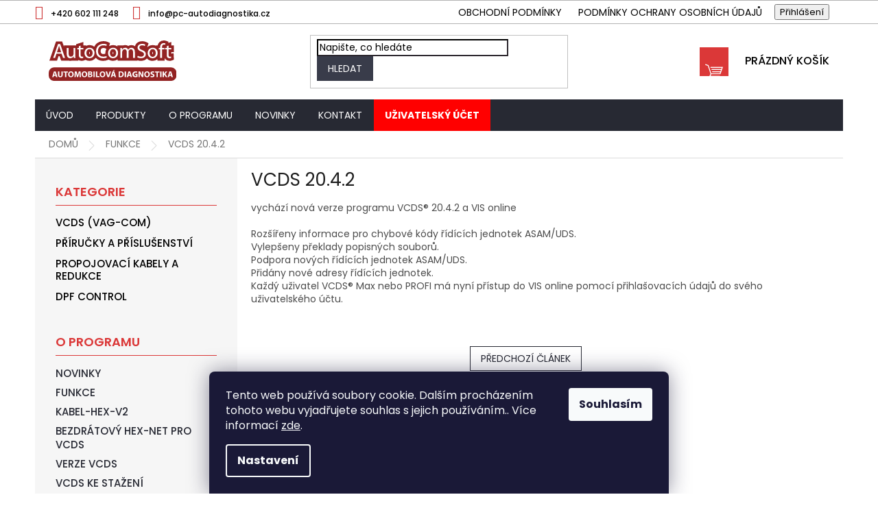

--- FILE ---
content_type: text/html; charset=utf-8
request_url: https://www.vag-com.cz/funkce/vcds-20-4-2/
body_size: 14346
content:
<!doctype html><html lang="cs" dir="ltr" class="header-background-light external-fonts-loaded"><head><meta charset="utf-8" /><meta name="viewport" content="width=device-width,initial-scale=1" /><title>VCDS 20.4.2 - VCDS (VAG-COM) oficiální stránky</title><link rel="preconnect" href="https://cdn.myshoptet.com" /><link rel="dns-prefetch" href="https://cdn.myshoptet.com" /><link rel="preload" href="https://cdn.myshoptet.com/prj/dist/master/cms/libs/jquery/jquery-1.11.3.min.js" as="script" /><link href="https://cdn.myshoptet.com/prj/dist/master/cms/templates/frontend_templates/shared/css/font-face/poppins.css" rel="stylesheet"><link href="https://cdn.myshoptet.com/prj/dist/master/shop/dist/font-shoptet-11.css.62c94c7785ff2cea73b2.css" rel="stylesheet"><script>
dataLayer = [];
dataLayer.push({'shoptet' : {
    "pageId": 801,
    "pageType": "article",
    "currency": "CZK",
    "currencyInfo": {
        "decimalSeparator": ",",
        "exchangeRate": 1,
        "priceDecimalPlaces": 2,
        "symbol": "K\u010d",
        "symbolLeft": 0,
        "thousandSeparator": " "
    },
    "language": "cs",
    "projectId": 476916,
    "cartInfo": {
        "id": null,
        "freeShipping": false,
        "freeShippingFrom": null,
        "leftToFreeGift": {
            "formattedPrice": "0 K\u010d",
            "priceLeft": 0
        },
        "freeGift": false,
        "leftToFreeShipping": {
            "priceLeft": null,
            "dependOnRegion": null,
            "formattedPrice": null
        },
        "discountCoupon": [],
        "getNoBillingShippingPrice": {
            "withoutVat": 0,
            "vat": 0,
            "withVat": 0
        },
        "cartItems": [],
        "taxMode": "ORDINARY"
    },
    "cart": [],
    "customer": {
        "priceRatio": 1,
        "priceListId": 1,
        "groupId": null,
        "registered": false,
        "mainAccount": false
    }
}});
dataLayer.push({'cookie_consent' : {
    "marketing": "denied",
    "analytics": "denied"
}});
document.addEventListener('DOMContentLoaded', function() {
    shoptet.consent.onAccept(function(agreements) {
        if (agreements.length == 0) {
            return;
        }
        dataLayer.push({
            'cookie_consent' : {
                'marketing' : (agreements.includes(shoptet.config.cookiesConsentOptPersonalisation)
                    ? 'granted' : 'denied'),
                'analytics': (agreements.includes(shoptet.config.cookiesConsentOptAnalytics)
                    ? 'granted' : 'denied')
            },
            'event': 'cookie_consent'
        });
    });
});
</script>
<meta property="og:type" content="article"><meta property="og:site_name" content="vag-com.cz"><meta property="og:url" content="https://www.vag-com.cz/funkce/vcds-20-4-2/"><meta property="og:title" content="VCDS 20.4.2 - VCDS (VAG-COM) oficiální stránky"><meta name="author" content="VCDS (VAG-COM) oficiální stránky"><meta name="web_author" content="Shoptet.cz"><meta name="dcterms.rightsHolder" content="www.vag-com.cz"><meta name="robots" content="index,follow"><meta property="og:image" content="https://cdn.myshoptet.com/usr/www.vag-com.cz/user/logos/logo.svg?t=1769772405"><meta property="og:description" content="VCDS 20.4.2, VCDS (VAG-COM) oficiální stránky"><meta name="description" content="VCDS 20.4.2, VCDS (VAG-COM) oficiální stránky"><meta property="article:published_time" content="1.9.2020"><meta property="article:section" content="VCDS 20.4.2"><style>:root {--color-primary: #272933;--color-primary-h: 230;--color-primary-s: 13%;--color-primary-l: 18%;--color-primary-hover: #c92627;--color-primary-hover-h: 360;--color-primary-hover-s: 68%;--color-primary-hover-l: 47%;--color-secondary: #393C4A;--color-secondary-h: 229;--color-secondary-s: 13%;--color-secondary-l: 26%;--color-secondary-hover: #c92627;--color-secondary-hover-h: 360;--color-secondary-hover-s: 68%;--color-secondary-hover-l: 47%;--color-tertiary: #393C4A;--color-tertiary-h: 229;--color-tertiary-s: 13%;--color-tertiary-l: 26%;--color-tertiary-hover: #c92627;--color-tertiary-hover-h: 360;--color-tertiary-hover-s: 68%;--color-tertiary-hover-l: 47%;--color-header-background: #ffffff;--template-font: "Poppins";--template-headings-font: "Poppins";--header-background-url: url("[data-uri]");--cookies-notice-background: #1A1937;--cookies-notice-color: #F8FAFB;--cookies-notice-button-hover: #f5f5f5;--cookies-notice-link-hover: #27263f;--templates-update-management-preview-mode-content: "Náhled aktualizací šablony je aktivní pro váš prohlížeč."}</style>
    
    <link href="https://cdn.myshoptet.com/prj/dist/master/shop/dist/main-11.less.5a24dcbbdabfd189c152.css" rel="stylesheet" />
                <link href="https://cdn.myshoptet.com/prj/dist/master/shop/dist/mobile-header-v1-11.less.1ee105d41b5f713c21aa.css" rel="stylesheet" />
    
    <script>var shoptet = shoptet || {};</script>
    <script src="https://cdn.myshoptet.com/prj/dist/master/shop/dist/main-3g-header.js.27c4444ba5dd6be3416d.js"></script>
<!-- User include --><!-- project html code header -->
<!-- FAVICON sizes -->
<link rel="icon" type="image/png" href="/user/documents/favicon/favicon-64x64.png?v2" sizes="64x64">
<link rel="icon" type="image/png" href="/user/documents/favicon/favicon-32x32.png?v2" sizes="32x32">
<link rel="icon" type="image/png" href="/user/documents/favicon/favicon-16x16.png?v2" sizes="16x16">

<!-- FAVICON IE  -->
<link rel="shortcut icon" href="/user/documents/favicon/favicon-32x32.ico?v2" type="image/x-icon">

<!-- FAVICON other browsers -->
<link rel="icon" href="/user/documents/favicon/favicon-32x32.ico?v2" type="image/x-icon">

<!-- CSS -->
<link href="/user/documents/assets/css/shoptet-template.min.css?20230515_v7" rel="stylesheet"/>

<!--
<link rel="stylesheet" type="text/css" href="/user/documents/upload/res/AutoCom_main_2.css">

<style>
#header {background-image: url(/user/documents/upload/res/header_1.png);background-size: cover;background-position: center;}
.responsive-tools>a[data-target="navigation"]::before {
    color: #fff;
    background-color: #1b58b3;
}
@media (max-width: 992px) {
.navigation-in {padding: 50px;}
.menu-level-1:before, .menu-helper #cat-813:before, .menu-helper .menu-item-39:before {
		content: 'Produkty';
    display: block;
    margin: 20px 0px 20px;
    font-size: 20px;
    text-align: center;
    text-transform: uppercase;
    color: #1b58b3;
    letter-spacing: 1px;
    font-weight: 600;}
}
#cat-813:before {
    content: 'O programu' !important;
    display: block;
    margin: 20px 0px 20px;
    color: #00467c;
    text-transform: uppercase;
    font-family: "Exo 2",sans-serif;
    letter-spacing: 1px;
    font-weight: 600;
}
.menu-helper .menu-item-39:before {content: 'Informace';}
.navigation-in>ul>li {
    border-color: #072842;
}
.submenu-arrow::after {
    color: #1b58b3;
}
.submenu-visible .navigation-in > ul > li.ext.exp > ul, .submenu-visible .menu-helper>ul>li.ext.exp>ul {
    display: block;
    background-color: #d5e6ff;
}
.navigation-in>ul>li.ext.exp > a {background: #1b58b3;
    color: #fff;
}


.products-block .p:hover {
    transform: scale(1.01);
}
.sidebar-inner > div h4 {
    color: #00467c;
}

.benefitBanner__picture {
    flex: 0 0 50px;
    max-width: 50px;
    margin-right: 20px;
}
.benefitBanner__title strong {font-weight:600;}
@media (min-width: 992px) {
.multiple-columns-body .position--benefitHomepage .benefitBanner__item {max-width: 300px;}
}
.multiple-columns-body .position--benefitHomepage {
    justify-content: center;
}
.multiple-columns-body .wide-carousel {
    padding-left: 0px;
}
@media (min-width: 768px) {
.navigation-in>ul>li.exp>a, .navigation-in>ul>li>a:hover {background-color: #00467c;}
}
@media (min-width: 768px) {
#header .cart-count {color: #fff;}
.header-top {
     padding-top: 29px;
    padding-bottom: 29px;
    height: 240px;
}
}
.navigation-buttons > a[data-target="cart"] i {
    background-color: #c92627;
}

.categories {margin-left: 0px; margin-right: 0px;}
.box-bg-variant .categories a {
    border-bottom: solid 1px #e9e9e9;
    padding-top: 10px;
    padding-bottom: 10px;
}
.box-bg-variant #categories > div:last-child > div > a {border-bottom:solid 1px transparent;}
.box-bg-variant #categories > div:last-child > a, #menu_info_articles li:last-child a {border-bottom: solid 1px #f3f6f8; padding-bottom: 0;}
.box-bg-variant .categories a:hover, .box-bg-variant #categories > div:last-child > div > a:hover {color:#c92627;border-bottom: solid 1px #c92627;}
@media (min-width: 1200px) {
.products-block > div {width: 33%;}
}
.products-block .p {padding: 15px; border: solid 1px #e9e9e9;}
.sidebar-inner>div {border-color: #c92627;}

.categories .topic>a {
    padding-left: 10px;
    font-weight: 600;
    letter-spacing: 1px;
}
#menu_info_articles a {
    padding-left: 0px !important;
    font-weight: 600;
    letter-spacing: 1px;
}
.navigation-in ul li a b {
    font-weight: 600;
    letter-spacing: 1px;
}
@media (min-width: 992px) {
.popup-widget.cart-widget {
    top: 160px;
}
}
@media (max-width:991px) {
.menu-item-39 {order:97;}
.menu-item-29 {order:98;}
.menu-item-691 {order:99;}
.navigation-in ul li.appended-category, .menu-helper ul li.appended-category {display: block;}
.menu-helper-visible .menu-helper {display: flex;}
.menu-helper>ul>li.splitted {display: block;}
}

@media (max-width:1220px) {
.menu-helper-visible .menu-helper>ul {
    padding: 20px;
    display: flex;
    flex-direction: column;
}
.menu-helper>ul {max-height: unset;}
.menu-helper .menu-item-714 {border-top-color: #fff;}
.menu-helper #menu_info_articles {padding: 0;}
.menu-helper #menu_info_articles a {color: #666;padding: 0.9375rem 20px !important;font-weight: 400;}
.menu-helper #menu_info_articles li:last-child a {border-bottom-color: #fff;}
}
.navigationActions {display: none;}

@media (max-width:991px) {
.appended-category.menu-item-813:before {content:'O programu';
    display: block;
    margin: 20px 0px 20px;
    font-size: 20px;
    text-align: center;
    text-transform: uppercase;
    color: #1b58b3;
    letter-spacing: 1px;
    font-weight: 600;}
}
@media (max-width: 767px) {
.menu-level-1 {display: flex;flex-direction: column;}
.menu-item-39:before {content:'Inforamce';
    display: block;
    margin: 20px 0px 20px;
    font-size: 20px;
    text-align: center;
    text-transform: uppercase;
    color: #1b58b3;
    letter-spacing: 1px;
    font-weight: 600;}
}
@media (min-width: 768px) {
#navigation {background: #00467c;}
#header .form-control, #header select {
    background: #00467c6b;
    border: solid 1px #00467c;
    border-bottom-color: inherit;
}
#header .form-control::placeholder {color:#fff;}
#header .site-name a img {
    max-height: 70px;
}
#header .site-name:after {
    content: '...s auty si rozumíme...';
    display: block;
    font-weight: 600;
    font-size: 20px;
    color: #fff;
    margin-top: 30px;
}
}
.narrow .banners-row, .multiple-columns-body .position--benefitHomepage {margin:0;padding:0;}
.homepage-box.welcome-wrapper {margin-top:0;}
.products-block .p .flags-default {
    left: -27px;
    top: -27px;
}
</style>
-->
<!-- /User include --><link rel="canonical" href="https://www.vag-com.cz/funkce/vcds-20-4-2/" /></head><body class="desktop id-801 in-funkce template-11 type-post multiple-columns-body columns-mobile-2 columns-3 ums_forms_redesign--off ums_a11y_category_page--on ums_discussion_rating_forms--off ums_flags_display_unification--on ums_a11y_login--on mobile-header-version-1"><noscript>
    <style>
        #header {
            padding-top: 0;
            position: relative !important;
            top: 0;
        }
        .header-navigation {
            position: relative !important;
        }
        .overall-wrapper {
            margin: 0 !important;
        }
        body:not(.ready) {
            visibility: visible !important;
        }
    </style>
    <div class="no-javascript">
        <div class="no-javascript__title">Musíte změnit nastavení vašeho prohlížeče</div>
        <div class="no-javascript__text">Podívejte se na: <a href="https://www.google.com/support/bin/answer.py?answer=23852">Jak povolit JavaScript ve vašem prohlížeči</a>.</div>
        <div class="no-javascript__text">Pokud používáte software na blokování reklam, může být nutné povolit JavaScript z této stránky.</div>
        <div class="no-javascript__text">Děkujeme.</div>
    </div>
</noscript>

        <div id="fb-root"></div>
        <script>
            window.fbAsyncInit = function() {
                FB.init({
                    autoLogAppEvents : true,
                    xfbml            : true,
                    version          : 'v24.0'
                });
            };
        </script>
        <script async defer crossorigin="anonymous" src="https://connect.facebook.net/cs_CZ/sdk.js#xfbml=1&version=v24.0"></script>    <div class="siteCookies siteCookies--bottom siteCookies--dark js-siteCookies" role="dialog" data-testid="cookiesPopup" data-nosnippet>
        <div class="siteCookies__form">
            <div class="siteCookies__content">
                <div class="siteCookies__text">
                    Tento web používá soubory cookie. Dalším procházením tohoto webu vyjadřujete souhlas s jejich používáním.. Více informací <a href="/podminky-ochrany-osobnich-udaju/" target="_blank" rel="noopener noreferrer">zde</a>.
                </div>
                <p class="siteCookies__links">
                    <button class="siteCookies__link js-cookies-settings" aria-label="Nastavení cookies" data-testid="cookiesSettings">Nastavení</button>
                </p>
            </div>
            <div class="siteCookies__buttonWrap">
                                <button class="siteCookies__button js-cookiesConsentSubmit" value="all" aria-label="Přijmout cookies" data-testid="buttonCookiesAccept">Souhlasím</button>
            </div>
        </div>
        <script>
            document.addEventListener("DOMContentLoaded", () => {
                const siteCookies = document.querySelector('.js-siteCookies');
                document.addEventListener("scroll", shoptet.common.throttle(() => {
                    const st = document.documentElement.scrollTop;
                    if (st > 1) {
                        siteCookies.classList.add('siteCookies--scrolled');
                    } else {
                        siteCookies.classList.remove('siteCookies--scrolled');
                    }
                }, 100));
            });
        </script>
    </div>
<a href="#content" class="skip-link sr-only">Přejít na obsah</a><div class="overall-wrapper"><div class="user-action"><div class="container">
    <div class="user-action-in">
                    <div id="login" class="user-action-login popup-widget login-widget" role="dialog" aria-labelledby="loginHeading">
        <div class="popup-widget-inner">
                            <h2 id="loginHeading">Přihlášení k vašemu účtu</h2><div id="customerLogin"><form action="/action/Customer/Login/" method="post" id="formLoginIncluded" class="csrf-enabled formLogin" data-testid="formLogin"><input type="hidden" name="referer" value="" /><div class="form-group"><div class="input-wrapper email js-validated-element-wrapper no-label"><input type="email" name="email" class="form-control" autofocus placeholder="E-mailová adresa (např. jan@novak.cz)" data-testid="inputEmail" autocomplete="email" required /></div></div><div class="form-group"><div class="input-wrapper password js-validated-element-wrapper no-label"><input type="password" name="password" class="form-control" placeholder="Heslo" data-testid="inputPassword" autocomplete="current-password" required /><span class="no-display">Nemůžete vyplnit toto pole</span><input type="text" name="surname" value="" class="no-display" /></div></div><div class="form-group"><div class="login-wrapper"><button type="submit" class="btn btn-secondary btn-text btn-login" data-testid="buttonSubmit">Přihlásit se</button><div class="password-helper"><a href="/registrace/" data-testid="signup" rel="nofollow">Nová registrace</a><a href="/klient/zapomenute-heslo/" rel="nofollow">Zapomenuté heslo</a></div></div></div></form>
</div>                    </div>
    </div>

                            <div id="cart-widget" class="user-action-cart popup-widget cart-widget loader-wrapper" data-testid="popupCartWidget" role="dialog" aria-hidden="true">
    <div class="popup-widget-inner cart-widget-inner place-cart-here">
        <div class="loader-overlay">
            <div class="loader"></div>
        </div>
    </div>

    <div class="cart-widget-button">
        <a href="/kosik/" class="btn btn-conversion" id="continue-order-button" rel="nofollow" data-testid="buttonNextStep">Pokračovat do košíku</a>
    </div>
</div>
            </div>
</div>
</div><div class="top-navigation-bar" data-testid="topNavigationBar">

    <div class="container">

        <div class="top-navigation-contacts">
            <strong>Zákaznická podpora:</strong><a href="tel:+420602111248" class="project-phone" aria-label="Zavolat na +420602111248" data-testid="contactboxPhone"><span>+420 602 111 248</span></a><a href="mailto:info@pc-autodiagnostika.cz" class="project-email" data-testid="contactboxEmail"><span>info@pc-autodiagnostika.cz</span></a>        </div>

                            <div class="top-navigation-menu">
                <div class="top-navigation-menu-trigger"></div>
                <ul class="top-navigation-bar-menu">
                                            <li class="top-navigation-menu-item-39">
                            <a href="/obchodni-podminky/">Obchodní podmínky</a>
                        </li>
                                            <li class="top-navigation-menu-item-691">
                            <a href="/podminky-ochrany-osobnich-udaju/">Podmínky ochrany osobních údajů </a>
                        </li>
                                    </ul>
                <ul class="top-navigation-bar-menu-helper"></ul>
            </div>
        
        <div class="top-navigation-tools">
            <div class="responsive-tools">
                <a href="#" class="toggle-window" data-target="search" aria-label="Hledat" data-testid="linkSearchIcon"></a>
                                                            <a href="#" class="toggle-window" data-target="login"></a>
                                                    <a href="#" class="toggle-window" data-target="navigation" aria-label="Menu" data-testid="hamburgerMenu"></a>
            </div>
                        <button class="top-nav-button top-nav-button-login toggle-window" type="button" data-target="login" aria-haspopup="dialog" aria-controls="login" aria-expanded="false" data-testid="signin"><span>Přihlášení</span></button>        </div>

    </div>

</div>
<header id="header"><div class="container navigation-wrapper">
    <div class="header-top">
        <div class="site-name-wrapper">
            <div class="site-name"><a href="/" data-testid="linkWebsiteLogo"><img src="https://cdn.myshoptet.com/usr/www.vag-com.cz/user/logos/logo.svg" alt="VCDS (VAG-COM) oficiální stránky" fetchpriority="low" /></a></div>        </div>
        <div class="search" itemscope itemtype="https://schema.org/WebSite">
            <meta itemprop="headline" content="Funkce"/><meta itemprop="url" content="https://www.vag-com.cz"/><meta itemprop="text" content="VCDS 20.4.2, VCDS (VAG-COM) oficiální stránky"/>            <form action="/action/ProductSearch/prepareString/" method="post"
    id="formSearchForm" class="search-form compact-form js-search-main"
    itemprop="potentialAction" itemscope itemtype="https://schema.org/SearchAction" data-testid="searchForm">
    <fieldset>
        <meta itemprop="target"
            content="https://www.vag-com.cz/vyhledavani/?string={string}"/>
        <input type="hidden" name="language" value="cs"/>
        
            
<input
    type="search"
    name="string"
        class="query-input form-control search-input js-search-input"
    placeholder="Napište, co hledáte"
    autocomplete="off"
    required
    itemprop="query-input"
    aria-label="Vyhledávání"
    data-testid="searchInput"
>
            <button type="submit" class="btn btn-default" data-testid="searchBtn">Hledat</button>
        
    </fieldset>
</form>
        </div>
        <div class="navigation-buttons">
                
    <a href="/kosik/" class="btn btn-icon toggle-window cart-count" data-target="cart" data-hover="true" data-redirect="true" data-testid="headerCart" rel="nofollow" aria-haspopup="dialog" aria-expanded="false" aria-controls="cart-widget">
        
                <span class="sr-only">Nákupní košík</span>
        
            <span class="cart-price visible-lg-inline-block" data-testid="headerCartPrice">
                                    Prázdný košík                            </span>
        
    
            </a>
        </div>
    </div>
    <nav id="navigation" aria-label="Hlavní menu" data-collapsible="true"><div class="navigation-in menu"><ul class="menu-level-1" role="menubar" data-testid="headerMenuItems"><li class="menu-item-external-18" role="none"><a href="/" data-testid="headerMenuItem" role="menuitem" aria-expanded="false"><b>Úvod</b></a></li>
<li class="menu-item-external-30" role="none"><a href="/vcds/" data-testid="headerMenuItem" role="menuitem" aria-expanded="false"><b>Produkty</b></a></li>
<li class="menu-item-837" role="none"><a href="/o-programu/" data-testid="headerMenuItem" role="menuitem" aria-expanded="false"><b>O programu</b></a></li>
<li class="menu-item-external-36" role="none"><a href="/novinky/" data-testid="headerMenuItem" role="menuitem" aria-expanded="false"><b>Novinky</b></a></li>
<li class="menu-item-29" role="none"><a href="/kontakt/" data-testid="headerMenuItem" role="menuitem" aria-expanded="false"><b>Kontakt</b></a></li>
<li class="menu-item-external-48" role="none"><a href="https://is.pc-autodiagnostika.cz" target="blank" data-testid="headerMenuItem" role="menuitem" aria-expanded="false"><b>Uživatelský účet</b></a></li>
<li class="appended-category menu-item-714" role="none"><a href="/vcds/"><b>VCDS (VAG-COM)</b></a></li><li class="appended-category menu-item-738" role="none"><a href="/prirucky-a-prislusenstvi/"><b>Příručky a příslušenství</b></a></li><li class="appended-category menu-item-741" role="none"><a href="/propojovaci-kabely-a-redukce/"><b>Propojovací kabely a redukce</b></a></li><li class="appended-category menu-item-840" role="none"><a href="/dpf-control/"><b>DPF Control</b></a></li></ul>
    <ul class="navigationActions" role="menu">
                            <li role="none">
                                    <a href="/login/?backTo=%2Ffunkce%2Fvcds-20-4-2%2F" rel="nofollow" data-testid="signin" role="menuitem"><span>Přihlášení</span></a>
                            </li>
                        </ul>
</div><span class="navigation-close"></span></nav><div class="menu-helper" data-testid="hamburgerMenu"><span>Více</span></div>
</div></header><!-- / header -->


                    <div class="container breadcrumbs-wrapper">
            <div class="breadcrumbs" itemscope itemtype="https://schema.org/BreadcrumbList">
                                                                            <span id="navigation-first" data-basetitle="VCDS (VAG-COM) oficiální stránky" itemprop="itemListElement" itemscope itemtype="https://schema.org/ListItem">
                <a href="/" itemprop="item" ><span itemprop="name">Domů</span></a>
                <span class="navigation-bullet">/</span>
                <meta itemprop="position" content="1" />
            </span>
                                <span id="navigation-1" itemprop="itemListElement" itemscope itemtype="https://schema.org/ListItem">
                <a href="/funkce/" itemprop="item" data-testid="breadcrumbsSecondLevel"><span itemprop="name">Funkce</span></a>
                <span class="navigation-bullet">/</span>
                <meta itemprop="position" content="2" />
            </span>
                                            <span id="navigation-2" itemprop="itemListElement" itemscope itemtype="https://schema.org/ListItem" data-testid="breadcrumbsLastLevel">
                <meta itemprop="item" content="https://www.vag-com.cz/funkce/vcds-20-4-2/" />
                <meta itemprop="position" content="3" />
                <span itemprop="name" data-title="VCDS 20.4.2">VCDS 20.4.2</span>
            </span>
            </div>
        </div>
    
<div id="content-wrapper" class="container content-wrapper">
    
    <div class="content-wrapper-in">
                                                <aside class="sidebar sidebar-left"  data-testid="sidebarMenu">
                                                                                                <div class="sidebar-inner">
                                                                                                        <div class="box box-bg-variant box-categories">    <div class="skip-link__wrapper">
        <span id="categories-start" class="skip-link__target js-skip-link__target sr-only" tabindex="-1">&nbsp;</span>
        <a href="#categories-end" class="skip-link skip-link--start sr-only js-skip-link--start">Přeskočit kategorie</a>
    </div>

<h4>Kategorie</h4>


<div id="categories"><div class="categories cat-01 expanded" id="cat-714"><div class="topic"><a href="/vcds/">VCDS (VAG-COM)<span class="cat-trigger">&nbsp;</span></a></div></div><div class="categories cat-02 expanded" id="cat-738"><div class="topic"><a href="/prirucky-a-prislusenstvi/">Příručky a příslušenství<span class="cat-trigger">&nbsp;</span></a></div></div><div class="categories cat-01 expanded" id="cat-741"><div class="topic"><a href="/propojovaci-kabely-a-redukce/">Propojovací kabely a redukce<span class="cat-trigger">&nbsp;</span></a></div></div><div class="categories cat-02 expanded" id="cat-840"><div class="topic"><a href="/dpf-control/">DPF Control<span class="cat-trigger">&nbsp;</span></a></div></div></div>

    <div class="skip-link__wrapper">
        <a href="#categories-start" class="skip-link skip-link--end sr-only js-skip-link--end" tabindex="-1" hidden>Přeskočit kategorie</a>
        <span id="categories-end" class="skip-link__target js-skip-link__target sr-only" tabindex="-1">&nbsp;</span>
    </div>
</div>
                                                                        <div class="banner"><div class="banner-wrapper banner19"><span data-ec-promo-id="135"><div id="menuPanel" class="leftPanel menuPanel">
    <div class="menuContent">
        <h3>O PROGRAMU</h3>
        <ul>
            <li><a href="/novinky/" title="Novinky - VAG-COM.cz">Novinky</a></li>
            <li><a href="/funkce/" title="Funkce - VAG-COM.cz">Funkce</a></li>
            <li><a href="/kabel-hex-v2/" title="Kabel-HEX-V2 - VAG-COM.cz">Kabel-HEX-V2</a></li>
            <li><a href="/Bezdratovy-interface-HEX-NET/" title="Bezdrátový HEX-NET pro VCDS - VAG-COM.cz">Bezdrátový HEX-NET pro VCDS</a></li>
            <li><a href="/verze-vcds/" title="Verze VCDS - VAG-COM.cz">Verze VCDS</a></li>
            <li><a href="/vcds-stazeni-download/" title="VCDS ke stažení - VAG-COM.cz">VCDS ke stažení</a></li>
            <li><a href="/licencni-podminky/" title="Licenční podmínky - VAG-COM.cz">Licenční podmínky</a></li>
        </ul>
    </div>
</div></span></div></div>
                                                                                                        </div>
                                                            </aside>
                            <main id="content" class="content narrow">
                            <div class="content-inner">
    <div class="news-item-detail" itemscope itemtype="https://schema.org/NewsArticle">
        <meta itemscope itemprop="mainEntityOfPage"  itemType="https://schema.org/WebPage" itemid="https://www.vag-com.cz/funkce/vcds-20-4-2/"/>
        <meta itemprop="description" content="vychází nová verze programu VCDS® 20.4.2 a VIS online
Rozšířeny informace pro chybové kódy řídících..." />
        <meta itemprop="datePublished" content="2020-09-01T13:55:14+0200" />
        <meta itemprop="dateModified" content="2022-01-09T00:00:00+0100" />
                        <span itemprop="publisher" itemscope itemtype="https://schema.org/Organization">
            <meta itemprop="name" content="VCDS (VAG-COM) oficiální stránky" />
                            <span itemprop="logo" itemscope itemtype="https://schema.org/ImageObject">
                    <meta itemprop="url" content="https://cdn.myshoptet.com/usr/www.vag-com.cz/user/logos/logo.svg">
                    <meta itemprop="width" content="300">
                    <meta itemprop="height" content="200">
                </span>
                    </span>
    
        <h1 itemprop="headline" data-testid="textArticleTitle">VCDS 20.4.2</h1>

        
        <div class="text">
            <p>vychází nová verze programu VCDS® 20.4.2 a VIS online</p>
<p>Rozšířeny informace pro chybové kódy řídících jednotek ASAM/UDS.<br />Vylepšeny překlady popisných souborů.<br />Podpora nových řídících jednotek ASAM/UDS.<br />Přidány nové adresy řídících jednotek.<br />Každý uživatel VCDS® Max nebo PROFI má nyní přístup do VIS online pomocí přihlašovacích údajů do svého uživatelského účtu.</p>
        </div>

        
                    <div class="next-prev text-center">
                                    <a href="/funkce/online-sluzby/" class="btn inline-block" data-testid="buttonPreviousArticle">Předchozí článek</a>
                
                            </div>
        
        
            
    </div>
</div>
                    </main>
    </div>
    
            
    
</div>
        
        
                            <footer id="footer">
                    <h2 class="sr-only">Zápatí</h2>
                    
                                                                <div class="container footer-rows">
                            
    

<div class="site-name"><a href="/" data-testid="linkWebsiteLogo"><img src="data:image/svg+xml,%3Csvg%20width%3D%221%22%20height%3D%221%22%20xmlns%3D%22http%3A%2F%2Fwww.w3.org%2F2000%2Fsvg%22%3E%3C%2Fsvg%3E" alt="VCDS (VAG-COM) oficiální stránky" data-src="https://cdn.myshoptet.com/usr/www.vag-com.cz/user/logos/logo.svg" fetchpriority="low" /></a></div>
<div class="custom-footer elements-4">
                    
                
        <div class="custom-footer__banner10 ">
                            <div class="banner"><div class="banner-wrapper"><span data-ec-promo-id="108"><div class="footerPanel logo">
    <a href="/" title="AutoComSoft s.r.o. - VAG-COM.cz"><img src='https://cdn.myshoptet.com/usr/www.vag-com.cz/user/documents/assets/img/logo-vagcom.svg' alt="AutoComSoft s.r.o. - VAG-COM.cz"></a>
</div></span></div></div>
                    </div>
                    
                
        <div class="custom-footer__banner7 ">
                            <div class="banner"><div class="banner-wrapper"><span data-ec-promo-id="99"><div class="footerPanel info">
    <h4><span>Informace pro Vás</span></h4>                                                        
    <ul>
        <li><a href="/licencni-podminky/" title="Licenční podmínky - VAG-COM.cz">Licenční podmínky</a></li>
        <li><a href="/jak-nakupovat/" title="Jak nakupovat - VAG-COM.cz">Jak nakupovat</a></li>
        <li><a href="/obchodni-podminky/" title="Obchodní podmínky - VAG-COM.cz">Obchodní podmínky</a></li>
        <li><a href="/podminky-ochrany-osobnich-udaju/" title="Podmínky ochrany osobních údajů - VAG-COM.cz">Podmínky ochrany osobních údajů</a></li>
    </ul>
</div></span></div></div>
                    </div>
                    
                
        <div class="custom-footer__banner8 ">
                            <div class="banner"><div class="banner-wrapper"><span data-ec-promo-id="102"><div class="footerPanel contact">
    <h4><span>Rychlý kontakt</span></h4>                                                        
    <ul>
        <li><a href="mailto:info@pc-autodiagnostika.cz" title="info@pc-autodiagnostika.cz">info@pc-autodiagnostika.cz</a></li>
        <li><a href="tel:+420602111248" title="+420 602 111 248"> +420 602 111 248</a></li>
    </ul>
</div></span></div></div>
                    </div>
                    
                
        <div class="custom-footer__banner9 ">
                            <div class="banner"><div class="banner-wrapper"><span data-ec-promo-id="105"><div class="footerPanel products">
    <h4><span>Produkty</span></h4>                                                        
    <ul>
        <li><a href="/vcds/" title="VCDS - VAG-COM.cz">VCDS (VAG-COM)</a></li>
        <li><a href="/prirucky-a-prislusenstvi/" title="Příručky a příslušenství - VAG-COM.cz">Příručky a příslušenství</a></li>
        <li><a href="/propojovaci-kabely-a-redukce/" title="Propojovací kabely a redukce - VAG-COM.cz">Propojovací kabely a redukce</a></li>
    </ul>
</div></span></div></div>
                    </div>
    </div>
                        </div>
                                        
            
                    
                        <div class="container footer-bottom">
                            <span id="signature" style="display: inline-block !important; visibility: visible !important;"><a href="https://www.shoptet.cz/?utm_source=footer&utm_medium=link&utm_campaign=create_by_shoptet" class="image" target="_blank"><img src="data:image/svg+xml,%3Csvg%20width%3D%2217%22%20height%3D%2217%22%20xmlns%3D%22http%3A%2F%2Fwww.w3.org%2F2000%2Fsvg%22%3E%3C%2Fsvg%3E" data-src="https://cdn.myshoptet.com/prj/dist/master/cms/img/common/logo/shoptetLogo.svg" width="17" height="17" alt="Shoptet" class="vam" fetchpriority="low" /></a><a href="https://www.shoptet.cz/?utm_source=footer&utm_medium=link&utm_campaign=create_by_shoptet" class="title" target="_blank">Vytvořil Shoptet</a></span>
                            <span class="copyright" data-testid="textCopyright">
                                Copyright 2026 <strong>VCDS (VAG-COM) oficiální stránky</strong>. Všechna práva vyhrazena.                                                            </span>
                        </div>
                    
                    
                                            
                </footer>
                <!-- / footer -->
                    
        </div>
        <!-- / overall-wrapper -->

                    <script src="https://cdn.myshoptet.com/prj/dist/master/cms/libs/jquery/jquery-1.11.3.min.js"></script>
                <script>var shoptet = shoptet || {};shoptet.abilities = {"about":{"generation":3,"id":"11"},"config":{"category":{"product":{"image_size":"detail"}},"navigation_breakpoint":767,"number_of_active_related_products":4,"product_slider":{"autoplay":false,"autoplay_speed":3000,"loop":true,"navigation":true,"pagination":true,"shadow_size":0}},"elements":{"recapitulation_in_checkout":true},"feature":{"directional_thumbnails":false,"extended_ajax_cart":false,"extended_search_whisperer":false,"fixed_header":false,"images_in_menu":true,"product_slider":false,"simple_ajax_cart":true,"smart_labels":false,"tabs_accordion":false,"tabs_responsive":true,"top_navigation_menu":true,"user_action_fullscreen":false}};shoptet.design = {"template":{"name":"Classic","colorVariant":"11-one"},"layout":{"homepage":"catalog3","subPage":"catalog3","productDetail":"catalog3"},"colorScheme":{"conversionColor":"#393C4A","conversionColorHover":"#c92627","color1":"#272933","color2":"#c92627","color3":"#393C4A","color4":"#c92627"},"fonts":{"heading":"Poppins","text":"Poppins"},"header":{"backgroundImage":"https:\/\/www.vag-com.czdata:image\/gif;base64,R0lGODlhAQABAIAAAAAAAP\/\/\/yH5BAEAAAAALAAAAAABAAEAAAIBRAA7","image":null,"logo":"https:\/\/www.vag-com.czuser\/logos\/logo.svg","color":"#ffffff"},"background":{"enabled":false,"color":null,"image":null}};shoptet.config = {};shoptet.events = {};shoptet.runtime = {};shoptet.content = shoptet.content || {};shoptet.updates = {};shoptet.messages = [];shoptet.messages['lightboxImg'] = "Obrázek";shoptet.messages['lightboxOf'] = "z";shoptet.messages['more'] = "Více";shoptet.messages['cancel'] = "Zrušit";shoptet.messages['removedItem'] = "Položka byla odstraněna z košíku.";shoptet.messages['discountCouponWarning'] = "Zapomněli jste uplatnit slevový kupón. Pro pokračování jej uplatněte pomocí tlačítka vedle vstupního pole, nebo jej smažte.";shoptet.messages['charsNeeded'] = "Prosím, použijte minimálně 3 znaky!";shoptet.messages['invalidCompanyId'] = "Neplané IČ, povoleny jsou pouze číslice";shoptet.messages['needHelp'] = "Potřebujete pomoc?";shoptet.messages['showContacts'] = "Zobrazit kontakty";shoptet.messages['hideContacts'] = "Skrýt kontakty";shoptet.messages['ajaxError'] = "Došlo k chybě; obnovte prosím stránku a zkuste to znovu.";shoptet.messages['variantWarning'] = "Zvolte prosím variantu produktu.";shoptet.messages['chooseVariant'] = "Zvolte variantu";shoptet.messages['unavailableVariant'] = "Tato varianta není dostupná a není možné ji objednat.";shoptet.messages['withVat'] = "včetně DPH";shoptet.messages['withoutVat'] = "bez DPH";shoptet.messages['toCart'] = "Do košíku";shoptet.messages['emptyCart'] = "Prázdný košík";shoptet.messages['change'] = "Změnit";shoptet.messages['chosenBranch'] = "Zvolená pobočka";shoptet.messages['validatorRequired'] = "Povinné pole";shoptet.messages['validatorEmail'] = "Prosím vložte platnou e-mailovou adresu";shoptet.messages['validatorUrl'] = "Prosím vložte platnou URL adresu";shoptet.messages['validatorDate'] = "Prosím vložte platné datum";shoptet.messages['validatorNumber'] = "Vložte číslo";shoptet.messages['validatorDigits'] = "Prosím vložte pouze číslice";shoptet.messages['validatorCheckbox'] = "Zadejte prosím všechna povinná pole";shoptet.messages['validatorConsent'] = "Bez souhlasu nelze odeslat.";shoptet.messages['validatorPassword'] = "Hesla se neshodují";shoptet.messages['validatorInvalidPhoneNumber'] = "Vyplňte prosím platné telefonní číslo bez předvolby.";shoptet.messages['validatorInvalidPhoneNumberSuggestedRegion'] = "Neplatné číslo — navržený region: %1";shoptet.messages['validatorInvalidCompanyId'] = "Neplatné IČ, musí být ve tvaru jako %1";shoptet.messages['validatorFullName'] = "Nezapomněli jste příjmení?";shoptet.messages['validatorHouseNumber'] = "Prosím zadejte správné číslo domu";shoptet.messages['validatorZipCode'] = "Zadané PSČ neodpovídá zvolené zemi";shoptet.messages['validatorShortPhoneNumber'] = "Telefonní číslo musí mít min. 8 znaků";shoptet.messages['choose-personal-collection'] = "Prosím vyberte místo doručení u osobního odběru, není zvoleno.";shoptet.messages['choose-external-shipping'] = "Upřesněte prosím vybraný způsob dopravy";shoptet.messages['choose-ceska-posta'] = "Pobočka České Pošty není určena, zvolte prosím některou";shoptet.messages['choose-hupostPostaPont'] = "Pobočka Maďarské pošty není vybrána, zvolte prosím nějakou";shoptet.messages['choose-postSk'] = "Pobočka Slovenské pošty není zvolena, vyberte prosím některou";shoptet.messages['choose-ulozenka'] = "Pobočka Uloženky nebyla zvolena, prosím vyberte některou";shoptet.messages['choose-zasilkovna'] = "Pobočka Zásilkovny nebyla zvolena, prosím vyberte některou";shoptet.messages['choose-ppl-cz'] = "Pobočka PPL ParcelShop nebyla vybrána, vyberte prosím jednu";shoptet.messages['choose-glsCz'] = "Pobočka GLS ParcelShop nebyla zvolena, prosím vyberte některou";shoptet.messages['choose-dpd-cz'] = "Ani jedna z poboček služby DPD Parcel Shop nebyla zvolená, prosím vyberte si jednu z možností.";shoptet.messages['watchdogType'] = "Je zapotřebí vybrat jednu z možností u sledování produktu.";shoptet.messages['watchdog-consent-required'] = "Musíte zaškrtnout všechny povinné souhlasy";shoptet.messages['watchdogEmailEmpty'] = "Prosím vyplňte e-mail";shoptet.messages['privacyPolicy'] = 'Musíte souhlasit s ochranou osobních údajů';shoptet.messages['amountChanged'] = '(množství bylo změněno)';shoptet.messages['unavailableCombination'] = 'Není k dispozici v této kombinaci';shoptet.messages['specifyShippingMethod'] = 'Upřesněte dopravu';shoptet.messages['PIScountryOptionMoreBanks'] = 'Možnost platby z %1 bank';shoptet.messages['PIScountryOptionOneBank'] = 'Možnost platby z 1 banky';shoptet.messages['PIScurrencyInfoCZK'] = 'V měně CZK lze zaplatit pouze prostřednictvím českých bank.';shoptet.messages['PIScurrencyInfoHUF'] = 'V měně HUF lze zaplatit pouze prostřednictvím maďarských bank.';shoptet.messages['validatorVatIdWaiting'] = "Ověřujeme";shoptet.messages['validatorVatIdValid'] = "Ověřeno";shoptet.messages['validatorVatIdInvalid'] = "DIČ se nepodařilo ověřit, i přesto můžete objednávku dokončit";shoptet.messages['validatorVatIdInvalidOrderForbid'] = "Zadané DIČ nelze nyní ověřit, protože služba ověřování je dočasně nedostupná. Zkuste opakovat zadání později, nebo DIČ vymažte s vaši objednávku dokončete v režimu OSS. Případně kontaktujte prodejce.";shoptet.messages['validatorVatIdInvalidOssRegime'] = "Zadané DIČ nemůže být ověřeno, protože služba ověřování je dočasně nedostupná. Vaše objednávka bude dokončena v režimu OSS. Případně kontaktujte prodejce.";shoptet.messages['previous'] = "Předchozí";shoptet.messages['next'] = "Následující";shoptet.messages['close'] = "Zavřít";shoptet.messages['imageWithoutAlt'] = "Tento obrázek nemá popisek";shoptet.messages['newQuantity'] = "Nové množství:";shoptet.messages['currentQuantity'] = "Aktuální množství:";shoptet.messages['quantityRange'] = "Prosím vložte číslo v rozmezí %1 a %2";shoptet.messages['skipped'] = "Přeskočeno";shoptet.messages.validator = {};shoptet.messages.validator.nameRequired = "Zadejte jméno a příjmení.";shoptet.messages.validator.emailRequired = "Zadejte e-mailovou adresu (např. jan.novak@example.com).";shoptet.messages.validator.phoneRequired = "Zadejte telefonní číslo.";shoptet.messages.validator.messageRequired = "Napište komentář.";shoptet.messages.validator.descriptionRequired = shoptet.messages.validator.messageRequired;shoptet.messages.validator.captchaRequired = "Vyplňte bezpečnostní kontrolu.";shoptet.messages.validator.consentsRequired = "Potvrďte svůj souhlas.";shoptet.messages.validator.scoreRequired = "Zadejte počet hvězdiček.";shoptet.messages.validator.passwordRequired = "Zadejte heslo, které bude obsahovat min. 4 znaky.";shoptet.messages.validator.passwordAgainRequired = shoptet.messages.validator.passwordRequired;shoptet.messages.validator.currentPasswordRequired = shoptet.messages.validator.passwordRequired;shoptet.messages.validator.birthdateRequired = "Zadejte datum narození.";shoptet.messages.validator.billFullNameRequired = "Zadejte jméno a příjmení.";shoptet.messages.validator.deliveryFullNameRequired = shoptet.messages.validator.billFullNameRequired;shoptet.messages.validator.billStreetRequired = "Zadejte název ulice.";shoptet.messages.validator.deliveryStreetRequired = shoptet.messages.validator.billStreetRequired;shoptet.messages.validator.billHouseNumberRequired = "Zadejte číslo domu.";shoptet.messages.validator.deliveryHouseNumberRequired = shoptet.messages.validator.billHouseNumberRequired;shoptet.messages.validator.billZipRequired = "Zadejte PSČ.";shoptet.messages.validator.deliveryZipRequired = shoptet.messages.validator.billZipRequired;shoptet.messages.validator.billCityRequired = "Zadejte název města.";shoptet.messages.validator.deliveryCityRequired = shoptet.messages.validator.billCityRequired;shoptet.messages.validator.companyIdRequired = "Zadejte IČ.";shoptet.messages.validator.vatIdRequired = "Zadejte DIČ.";shoptet.messages.validator.billCompanyRequired = "Zadejte název společnosti.";shoptet.messages['loading'] = "Načítám…";shoptet.messages['stillLoading'] = "Stále načítám…";shoptet.messages['loadingFailed'] = "Načtení se nezdařilo. Zkuste to znovu.";shoptet.messages['productsSorted'] = "Produkty seřazeny.";shoptet.messages['formLoadingFailed'] = "Formulář se nepodařilo načíst. Zkuste to prosím znovu.";shoptet.messages.moreInfo = "Více informací";shoptet.config.orderingProcess = {active: false,step: false};shoptet.config.documentsRounding = '3';shoptet.config.documentPriceDecimalPlaces = '0';shoptet.config.thousandSeparator = ' ';shoptet.config.decSeparator = ',';shoptet.config.decPlaces = '2';shoptet.config.decPlacesSystemDefault = '2';shoptet.config.currencySymbol = 'Kč';shoptet.config.currencySymbolLeft = '0';shoptet.config.defaultVatIncluded = 1;shoptet.config.defaultProductMaxAmount = 9999;shoptet.config.inStockAvailabilityId = -1;shoptet.config.defaultProductMaxAmount = 9999;shoptet.config.inStockAvailabilityId = -1;shoptet.config.cartActionUrl = '/action/Cart';shoptet.config.advancedOrderUrl = '/action/Cart/GetExtendedOrder/';shoptet.config.cartContentUrl = '/action/Cart/GetCartContent/';shoptet.config.stockAmountUrl = '/action/ProductStockAmount/';shoptet.config.addToCartUrl = '/action/Cart/addCartItem/';shoptet.config.removeFromCartUrl = '/action/Cart/deleteCartItem/';shoptet.config.updateCartUrl = '/action/Cart/setCartItemAmount/';shoptet.config.addDiscountCouponUrl = '/action/Cart/addDiscountCoupon/';shoptet.config.setSelectedGiftUrl = '/action/Cart/setSelectedGift/';shoptet.config.rateProduct = '/action/ProductDetail/RateProduct/';shoptet.config.customerDataUrl = '/action/OrderingProcess/step2CustomerAjax/';shoptet.config.registerUrl = '/registrace/';shoptet.config.agreementCookieName = 'site-agreement';shoptet.config.cookiesConsentUrl = '/action/CustomerCookieConsent/';shoptet.config.cookiesConsentIsActive = 1;shoptet.config.cookiesConsentOptAnalytics = 'analytics';shoptet.config.cookiesConsentOptPersonalisation = 'personalisation';shoptet.config.cookiesConsentOptNone = 'none';shoptet.config.cookiesConsentRefuseDuration = 7;shoptet.config.cookiesConsentName = 'CookiesConsent';shoptet.config.agreementCookieExpire = 30;shoptet.config.cookiesConsentSettingsUrl = '/cookies-settings/';shoptet.config.fonts = {"google":{"attributes":"300,400,700,900:latin-ext","families":["Poppins"],"urls":["https:\/\/cdn.myshoptet.com\/prj\/dist\/master\/cms\/templates\/frontend_templates\/shared\/css\/font-face\/poppins.css"]},"custom":{"families":["shoptet"],"urls":["https:\/\/cdn.myshoptet.com\/prj\/dist\/master\/shop\/dist\/font-shoptet-11.css.62c94c7785ff2cea73b2.css"]}};shoptet.config.mobileHeaderVersion = '1';shoptet.config.fbCAPIEnabled = false;shoptet.config.fbPixelEnabled = false;shoptet.config.fbCAPIUrl = '/action/FacebookCAPI/';shoptet.config.initApplePaySdk = false;shoptet.content.regexp = /strana-[0-9]+[\/]/g;shoptet.content.colorboxHeader = '<div class="colorbox-html-content">';shoptet.content.colorboxFooter = '</div>';shoptet.customer = {};shoptet.csrf = shoptet.csrf || {};shoptet.csrf.token = 'csrf_b16rNtrA97f0677f2bc091f9';shoptet.csrf.invalidTokenModal = '<div><h2>Přihlaste se prosím znovu</h2><p>Omlouváme se, ale Váš CSRF token pravděpodobně vypršel. Abychom mohli udržet Vaši bezpečnost na co největší úrovni potřebujeme, abyste se znovu přihlásili.</p><p>Děkujeme za pochopení.</p><div><a href="/login/?backTo=%2Ffunkce%2Fvcds-20-4-2%2F">Přihlášení</a></div></div> ';shoptet.csrf.formsSelector = 'csrf-enabled';shoptet.csrf.submitListener = true;shoptet.csrf.validateURL = '/action/ValidateCSRFToken/Index/';shoptet.csrf.refreshURL = '/action/RefreshCSRFTokenNew/Index/';shoptet.csrf.enabled = false;shoptet.config.googleAnalytics ||= {};shoptet.config.googleAnalytics.isGa4Enabled = true;shoptet.config.googleAnalytics.route ||= {};shoptet.config.googleAnalytics.route.ua = "UA";shoptet.config.googleAnalytics.route.ga4 = "GA4";shoptet.config.ums_a11y_category_page = true;shoptet.config.discussion_rating_forms = false;shoptet.config.ums_forms_redesign = false;shoptet.config.showPriceWithoutVat = '';shoptet.config.ums_a11y_login = true;</script>
        
        
        
        

                    <script src="https://cdn.myshoptet.com/prj/dist/master/shop/dist/main-3g.js.d30081754cb01c7aa255.js"></script>
    <script src="https://cdn.myshoptet.com/prj/dist/master/cms/templates/frontend_templates/shared/js/jqueryui/i18n/datepicker-cs.js"></script>
        
<script>if (window.self !== window.top) {const script = document.createElement('script');script.type = 'module';script.src = "https://cdn.myshoptet.com/prj/dist/master/shop/dist/editorPreview.js.e7168e827271d1c16a1d.js";document.body.appendChild(script);}</script>                        
                                                    <!-- User include -->
        <div class="container">
            <!-- project html code footer -->
<!-- JS -->
<script src="/user/documents/assets/js/shoptet-template.min.js?20230515_v7" type="text/javascript"></script>

<script>
var blogUrl = 'novinky';
</script>

<script>
/*
$('<div class="right-sidebar"></div>').insertAfter('#xxxcontent');
$('.breadcrumbs-wrapper').removeClass('container');
$('.breadcrumbs-wrapper > div').addClass('container');
$('.footer-banners ').prependTo('.in-index .before-carousel + div > .content-wrapper-in > .content');
$('.type-product .flags.flags-default').prependTo('.p-image');
$('.box-categories > h4').text('Produkty');
*/
</script>

<!-- uprava textu prihlaseni -->
<script>
document.addEventListener("DOMContentLoaded", function () {
  const heading = document.getElementById("loginHeading");
  if (heading) {
    heading.innerHTML = `Přihlášení do obchodu.<br><br><center>ZDE NENÍ VÁŠ UŽIVATELSKÝ ÚČET !!!</center><br>Váš uživatelský účet k VCDS naleznete na: <a href="https://is.pc-autodiagnostika.cz" target="_blank" style="color:#f00; text-decoration: underline;">is.pc-autodiagnostika.cz</a></small>`;
  }
});
</script>


<style>
/* Pozadí a barva textu jen pro "Uživatelský účet" */
.menu-item-external-48 a {
  background-color: red !important;   /* zelené pozadí */
  color: white !important;     /* bílý text */
  transition: background-color 0.3s ease !important; 
  font-weight: bold !important; /* ← TUČNÉ PÍSMO */
}

.menu-item-external-48 b {
  font-weight: bold !important; /* ← TUČNÉ PÍSMO */
}

/* Barva při najetí myší */
.menu-item-external-48 a:hover {
  background-color: #218838 !important;  /* tmavší zelená */
  text-decoration: none !important; 
}
</style>

<!-- uprava textu na stránce se zapomenutým heslem, -->
<script>
document.addEventListener("DOMContentLoaded", function() {
  // Změna hlavního nadpisu na stránce "Zapomenuté heslo"
  var heading = document.querySelector("h1");
  if (heading && heading.textContent.includes("Zapomenuté heslo")) {
      heading.innerHTML = `Zapomenuté heslo do ESHOPU.<br><br><center>ZDE NENÍ VÁŠ UŽIVATELSKÝ ÚČET k VCDS!!!</center><br>Váš uživatelský účet k VCDS naleznete na: <a href="https://is.pc-autodiagnostika.cz" target="_blank" style="color:#f00; text-decoration: underline;">is.pc-autodiagnostika.cz</a></small>`;

  }
});
</script>

        </div>
        <!-- /User include -->

        
        
        
        <div class="messages">
            
        </div>

        <div id="screen-reader-announcer" class="sr-only" aria-live="polite" aria-atomic="true"></div>

            <script id="trackingScript" data-products='{"products":{},"banners":{"135":{"id":"banner19","name":"Left Panel - Left Menu","position":"left"},"108":{"id":"banner10","name":"Footer Panel - Logo","position":"footer"},"99":{"id":"banner7","name":"Footer Panel - Informace pro Vás","position":"footer"},"102":{"id":"banner8","name":"Footer Panel - Rychlý kontakt","position":"footer"},"105":{"id":"banner9","name":"Footer Panel - Produkty","position":"footer"}},"lists":[]}'>
        if (typeof shoptet.tracking.processTrackingContainer === 'function') {
            shoptet.tracking.processTrackingContainer(
                document.getElementById('trackingScript').getAttribute('data-products')
            );
        } else {
            console.warn('Tracking script is not available.');
        }
    </script>
    </body>
</html>


--- FILE ---
content_type: text/css; charset=utf-8
request_url: https://www.vag-com.cz/user/documents/assets/css/shoptet-template.min.css?20230515_v7
body_size: 2908
content:
/**
 * @author Ladislav Benák <ladislav.benak@volny.cz>
 * @copyright © 2023 Ladislav Benák
 */
.noDisplay{display:none!important}.noWrap{white-space:nowrap!important}.noEvent{pointer-events:none!important}.noSelect{-webkit-user-select:none!important;-moz-user-select:none!important;-ms-user-select:none!important;user-select:none!important}.animate,.animate::before,.animate::after,.animate *,.animate *::before,.animate *::after{-webkit-transition:all .6s ease!important;-moz-transition:all .6s ease!important;-o-transition:all .6s ease!important;transition:all .6s ease!important}.noAnimate,.noAnimate::before,.noAnimate::after,.noAnimate *,.noAnimate *::before,.noAnimate *::after{-webkit-transition:none!important;-moz-transition:none!important;-o-transition:none!important;transition:none!important;-webkit-transition-property:none!important;-moz-transition-property:none!important;-o-transition-property:none!important;transition-property:none!important;-webkit-transition-duration:0s!important;-moz-transition-duration:0s!important;-o-transition-duration:0s!important;transition-duration:0s!important}.dBlock{display:block}.dMobile{display:block}.dDesktop{display:none}@media(min-width:768px){.dMobile{display:none}.dDesktop{display:block}}.top-navigation-bar{padding-top:4px;padding-bottom:4px}.top-navigation-bar,.top-navigation-contacts,.top-navigation-menu,.top-navigation-tools{color:#000!important;border-color:#b2b2b2}.top-navigation-menu{padding-right:6px}.top-navigation-bar *{color:#000!important}.top-navigation-bar .project-phone,.top-navigation-bar .project-email{color:#000;font-size:12px!important;font-weight:500!important}.top-navigation-bar .project-phone:before,.top-navigation-bar .project-email:before{color:#ce3535}.top-navigation-bar a.top-nav-button-login{text-transform:uppercase}.top-navigation-bar a.top-nav-button-login::before{content:'\e922';margin-right:1ex;line-height:25px;font-size:20px;font-family:shoptet;font-style:normal;font-weight:normal;font-variant:normal;vertical-align:middle;color:#ce3535}.top-navigation-bar .container>div:first-child{position:absolute;left:0}.top-navigation-bar .container>div:first-child,.top-navigation-bar .container>div:last-child{flex-basis:unset}@media(min-width:768px){.header-top{padding-top:0;padding-bottom:0;height:110px}.top-navigation-bar .container{position:relative;display:flex;justify-content:flex-end}.top-navigation-bar .container>div{flex-grow:unset;flex-shrink:unset;flex-basis:unset}}.top-navigation-bar-menu>li:before{content:""}.top-navigation-bar-menu>li a{padding:4px 12px;font-size:12px;font-size:14px;text-transform:uppercase}#header .cart-count{color:#000}#header .btn.cart-count,#header a.btn.cart-count{font-size:16px;font-weight:500}#header .btn.cart-count *,#header a.btn.cart-count *{text-transform:uppercase!important}#header .btn.cart-count::before,#header a.btn.cart-count::before{width:42px;height:42px;padding-top:20px;font-size:26px;color:#fff;background-color:#db3838}@media(max-width:767px){#header .site-name img{padding-top:15px}#header .cart-count{top:-36px}#header .btn.cart-count::before,#header a.btn.cart-count::before{width:32px;height:32px;padding-top:16px;margin-right:18px;font-size:20px;border-radius:50%}}#header .search-form input[type='search']{color:#000;border-color:#2d282f}#header .search-form input[type='search']::placeholder{color:#000}#header .search-form button[type='submit']{border:1px solid #393c4a}#header .search-form button[type='submit']:hover{border:1px solid #c92627}.breadcrumbs-wrapper .breadcrumbs *{font-size:14px;font-weight:400;text-transform:uppercase}.breadcrumbs-wrapper .breadcrumbs>span>a::before,.breadcrumbs-wrapper .breadcrumbs>span>a::after{height:25%}.breadcrumbs-wrapper .breadcrumbs>span>a::before{top:33%}.breadcrumbs-wrapper .breadcrumbs>span>a::after{bottom:25%}.desktop #navigation .menu-level-1>li>a{padding:16px;text-transform:uppercase}@media(min-width:768px){.type-index.in-index #navigation{height:66px}#navigation{height:46px}#navigation .navigation-in>ul>li{border-color:#272933}}#footer{background-color:#474955}#footer .custom-footer{padding-left:0;border:0}#footer .footer-rows{background-color:#474955}#footer .footer-rows *{color:#fff}#footer .footer-rows .site-name{display:none}#footer .custom-footer.elements-4>div{width:25%}.footerPanel,.footerPanel a,.footerPanel *{color:#fff;font-size:16px}.footerPanel h4 span{font-size:18px!important;font-weight:600;line-height:140%}.footerPanel a:hover{color:#fff!important;text-decoration:underline}.footerPanel.logo{text-align:center}.footerPanel.logo img{width:100%;max-width:196px}#footer .footer-bottom{width:100%;display:flex;flex-direction:column}#footer #signature{flex-basis:unset}#footer .footer-bottom .copyright{order:1}#footer .footer-bottom #signature{order:3}#footer .footer-bottom #footerZestbrand{order:2}@media(max-width:991px){#footer .custom-footer.elements-4>div{width:50%!important;text-align:center}}@media(max-width:768px){#footer .custom-footer .banner{height:auto;min-height:unset;margin-bottom:0;text-align:center}#footer .custom-footer.elements-4>div{width:100%!important;text-align:center}#footer .custom-footer.elements-4>div>.banner{margin:0}#footer .custom-footer.elements-4>div>.banner .banner-wrapper{margin:0 0 36px 0}}#footerZestbrand{margin:26px 0 26px 0;width:100%!important;border:none!important;text-align:center;color:#000;line-height:160%}#footerZestbrand a{white-space:nowrap;font-weight:600;text-decoration:underline}#footerZestbrand a:hover{color:#db3838}.sidebar-inner{padding:20px 30px}.sidebar.sidebar-left{margin-bottom:35px}.sidebar.sidebar-left .banner{padding:0 0 20px 0}.sidebar.sidebar-left .banner,.sidebar.sidebar-left .box-categories{border:none!important}.box-categories h4{margin:16px 0;padding:0 0 10px 0;color:#db3838;font-size:18px;font-weight:600;border-bottom:1px solid #db3838}.box-categories #categories .categories{margin:0}.box-categories #categories .categories a{margin:0 0 12px 0;padding:0;color:#000;font-size:15px;font-weight:500;text-transform:uppercase}.box-categories #categories .categories a:hover{text-decoration:underline!important}.categories .topic.active>a{background:transparent!important}#menuPanel h3{margin:16px 0;padding:0 0 10px 0;color:#db3838;font-size:18px;font-weight:600;border-bottom:1px solid #db3838}#menuPanel ul{margin:16px 0;padding:0;list-style:none;list-style-type:none}#menuPanel ul li{margin:0 0 8px 0;padding:0;color:#000;font-size:15px;font-weight:500;text-transform:uppercase;list-style:none;list-style-type:none}#menuPanel ul li a:hover{text-decoration:underline}.type-page #content{margin-bottom:35px}.type-page #content a{color:#c92627}#content>.row.banners-row{margin-top:0}.homepage-box.welcome-wrapper{display:none}.content .footer-banners{display:flex;flex-wrap:wrap;width:100%;margin:0!important;padding:0!important}.content .footer-banner,.content .footer-banner>span{display:block;width:100%;margin:0!important;padding:0!important;box-sizing:border-box}.content .footer-banner a:hover img{-webkit-transform:scale(1.00);-ms-transform:scale(1.00);-o-transform:scale(1.00);transform:scale(1.00)}.hpPanel{margin:35px -20px 0 0}.hpPanel *{box-sizing:border-box}.welcome>h1,.hpPanel>h1,.hpPanel>h2,.hpPanel>h3{font-size:30px;font-weight:600;font-family:"Poppins",sans-serif;text-align:center;color:#2d282f}@media only screen and (max-width:767px){.hpPanel{margin:35px 0 0 0}}.categoryBanners{display:flex;flex-wrap:wrap;justify-content:center;margin:0 -17px;padding:0}.categoryBanner{display:flex;justify-content:center;width:33.33%;margin:0 0 26px 0;padding:0 17px;text-align:center}.categoryBanner *{color:#fff!important}.categoryBanner a{position:relative;display:flex;width:100%;margin:0;padding:62px 0 0 0}.categoryBanner a:hover{text-decoration:underline}.categoryBanner .icon{position:absolute;top:0;width:100%}.categoryBanner .icon img{display:block;margin:0 auto;max-width:unset}.categoryBanner .label{display:flex;align-items:center;justify-content:center;width:100%;min-height:146px;padding:80px 24px 24px 24px;background-color:#db3838;border-bottom:5px solid #272933}.categoryBanner .label h3{margin:0;padding:0;text-transform:uppercase;font-weight:600;line-height:140%}@media only screen and (max-width:1439px){.categoryBanner{width:33.33%}}@media only screen and (max-width:991px){.categoryBanner{width:50%}}@media only screen and (max-width:479px){.categoryBanners{margin:0}.categoryBanner{width:100%;padding:0}}.benefitPanel{margin-top:0;padding:36px 40px 45px 40px;background-color:#f7f7f7}.benefitPanel>h2{margin:0 0 26px 0}.benefitBanners{display:flex;flex-wrap:wrap;justify-content:flex-start;margin:0 -15px}.benefitBanner{width:25%;margin:0}.benefitBanner .benefitContent{display:flex;flex-direction:column;justify-content:space-around;align-items:center;width:100%;margin:0 15px 0 15px;padding:24px 24px;border-bottom:5px solid #db3838;background-color:#fff}.benefitBanner .icon{display:flex}.benefitBanner .icon img{width:100%;max-width:unset}.benefitBanner .label{padding:16px 0 0 0;text-align:center;font-weight:600}@media only screen and (max-width:1199px){.benefitBanner{width:50%}.benefitBanner:nth-child(1) .benefitContent,.benefitBanner:nth-child(2) .benefitContent{margin:0 15px 30px 15px}}@media only screen and (max-width:479px){.benefitBanner{width:100%}.benefitBanner .benefitContent{margin:0 0 30px 0!important}.benefitBanner:nth-child(4) .benefitContent{margin:0!important}}.aboutPanel{padding:42px 24px 24px 24px;margin-top:0;background-color:#f7f7f7;background:linear-gradient(180deg,rgba(247,247,247,1) 0,rgba(255,255,255,1) 100%)}.aboutContent{display:flex}.aboutContent .image{width:50%;padding:0 20px 0 20px}.aboutContent .image img{display:block;width:100%;max-width:531px;margin:0 auto}.aboutContent .desc{width:50%;padding:0 20px 0 20px}.aboutContent .desc h2{margin:16px 0 26px 0;color:#2d282f;font-size:30px;font-weight:600}.aboutContent .desc p{margin:16px 0 26px 0;font-size:16px}.aboutContent .desc strong{color:#db3838}.aboutContent .aboutButton{padding:10px 30px;color:#fff;font-size:14px;background-color:#db3838}@media only screen and (max-width:1199px){.aboutContent{flex-direction:column}.aboutContent .image,.aboutContent .desc{width:100%}.aboutContent .image img{max-width:320px}}.functionsPanel{margin-top:45px;margin-bottom:35px;background-color:#fafafa}.functionsContent{display:flex}.functionsContent .image{width:50%;background-size:cover;background-image:url('/user/documents/upload/hp_functions_banner/funkce.jpg');background-repeat:no-repeat;background-position:right center}.functionsContent .image img{display:none!important;width:100%;margin:0 auto}.functionsContent .desc{width:50%;padding:24px 24px 24px 0}.functionsContent .desc h2{margin:16px 0 26px 0;color:#2d282f;font-size:30px;font-weight:600}.functionsContent .desc p{margin:16px 0 26px 0;font-size:16px}.functionsContent .functionsButton{padding:10px 30px;color:#fff;font-size:14px;background-color:#db3838}.functionsContent .functionsList{display:flex}.functionsContent .functionsList ul{width:50%;font-size:15px}.functionsContent .functionsList ul li{margin-bottom:4px}@media only screen and (max-width:1199px){.functionsContent .functionsList{flex-direction:column}.functionsContent .functionsList ul{width:100%}}@media only screen and (max-width:991px){.functionsContent{flex-direction:column}.functionsContent .image{min-height:260px}.functionsContent .image,.functionsContent .desc{width:100%;padding:24px 24px 24px 24px}.functionsContent .functionsList{flex-direction:row}.functionsContent .functionsList ul{width:50%}}@media only screen and (max-width:479px){.functionsContent .functionsList{flex-direction:column}.functionsContent .functionsList ul{width:100%}}.in-index .content>.homepage-products-heading-18,.in-index .content>#products-18{display:none}#blogPanel{margin:35px -20px 35px 0}#blogPanel .blog-hp::before{content:""}#blogPanel .blog-hp{display:flex;flex-wrap:wrap;width:100%;max-width:100%;padding:0}#blogPanel .blog-hp .news-item{display:flex;width:33.33%;margin:0;padding:0 10px}#blogPanel .blog-hp .news-item .text{display:flex;flex-direction:column;padding:55px 32px;background-color:#fafafa;border-bottom:5px solid #db3838}#blogPanel .blog-hp .news-item .title{order:2;margin:0 0 10px 0;font-size:22px;font-weight:600}#blogPanel .blog-hp .news-item time{order:1;margin:0 0 10px 0;color:#db3838;font-size:15px;font-weight:500}#blogPanel .blog-hp .news-item .description{order:3;font-size:15px}#blogPanel .moreButton{display:block;width:240px;margin:26px auto;padding:10px 30px;color:#fff;font-size:14px;text-align:center;text-transform:uppercase;background-color:#db3838}@media only screen and (max-width:991px){#blogPanel .blog-hp .news-item{width:100%;margin:0 0 26px 0}#blogPanel .blog-hp .news-item:last-child{margin:0}}@media only screen and (max-width:767px){#blogPanel{margin:35px 0 35px 0}#blogPanel .blog-hp .news-item{width:33.33%;margin:0}}@media only screen and (max-width:639px){#blogPanel .blog-hp .news-item{width:100%;margin:0 0 26px 0}#blogPanel .blog-hp .news-item:last-child{margin:0}}

--- FILE ---
content_type: application/javascript; charset=utf-8
request_url: https://www.vag-com.cz/user/documents/assets/js/shoptet-template.min.js?20230515_v7
body_size: 452
content:
/**
 * @author Ladislav Benák <ladislav.benak@volny.cz>
 * @copyright © 2023 Ladislav Benák
 */
var zapp={};zapp.init=function(){zapp.gui.init()};zapp.gui={init:function(){$("#navigation .menu-level-1").after($("#menu_info_articles").clone());$("#navigation #menu_info_articles").addClass("menu-level-1 info-menu");$("#navigation #menu_info_articles").removeAttr("id");$("#navigation .menu-level-1.info-menu .item-news").remove();var c=$("#navigation .menu-level-1.info-menu li a");for(var b=0;b<c.length;b++){var a=$(c[b]);a.html("<b>"+a.text()+"</b>")}$("#footer .container.footer-bottom").append('<div id="footerZestbrand" class="footerZestbrand">Vytvořeno ve spolupráci s marketingovou agenturou <a href="https://zestbrand.cz/" target="_blank" title="ZEST BRAND Marketingová agentura">ZEST BRAND</a>.</div>');if($(".in-index").length){$("#recommendedProducts").append($("#products-18"));$(".homepage-products-heading-18").remove();$(".homepage-box.welcome-wrapper").remove();$(".type-index #blogPanel .blogContent").append($(".type-index .blog-hp"))}else{}}};$(document).ready(function(){zapp.init()});

--- FILE ---
content_type: image/svg+xml
request_url: https://cdn.myshoptet.com/usr/www.vag-com.cz/user/logos/logo.svg
body_size: 4391
content:
<svg id="Layer_1" data-name="Layer 1" xmlns="http://www.w3.org/2000/svg" width="235.98" height="76.22" viewBox="0 0 235.98 76.22"><defs><style>.cls-1{fill:#fff;}.cls-2{fill:#932323;}</style></defs><path class="cls-1" d="M223.31,19.94l6.2-4-6.2-9.58-5,2.39-1.11-6.22h-7.74l-8.2,10-11.17-.89-10.61,6V5L168.72,3.68l-7.33,9.11-10.22-.44L107.35,13l2.29-6.61L105.13,5H92.72L85.84,16l-3.31-3.86-16.37.45L59.49,6.83l-6.75,3L33.33,11.68,27.2,13.79l-8-10.11-2.65-.11L5.06,35.62l7.33.39L16,27.9l5.28.5,3.33,7.39,24.75.78L53.53,33l7.34,3.53,7.8-2,9.63,2,8.79-6.67,12.28,6.67,10.74-3.1,5,2.21,9.46-2.21,26.63,3.1h19.17l9.11-5.67,11.85,4.56L200.39,33l9,2.64,4.41-4.78,5.4,4.78,8.15-2.21,1.11-4.9-4-2.67ZM75.21,21.37a.71.71,0,0,1,.2,0h0a3.93,3.93,0,0,1,.59,2.23,2.91,2.91,0,0,1-.73,2.31,2.85,2.85,0,0,1-.7-2.23A3.73,3.73,0,0,1,75.21,21.37Zm29.48,3.5-.27.13a8.62,8.62,0,0,1-3.34.59C98.91,25.59,96,25,96,20.05c0-5.21,3-5.81,5.23-5.81a7.3,7.3,0,0,1,3.11.59l2.25,1.08a16.1,16.1,0,0,0-2,7.87C104.64,24.15,104.67,24.51,104.69,24.87Zm14-3.5a.75.75,0,0,1,.21,0h0a3.84,3.84,0,0,1,.6,2.23,2.9,2.9,0,0,1-.74,2.31,2.85,2.85,0,0,1-.7-2.23A3.73,3.73,0,0,1,118.69,21.37Zm73.2,0a.71.71,0,0,1,.2,0h0a3.93,3.93,0,0,1,.59,2.23A2.91,2.91,0,0,1,192,25.9a2.85,2.85,0,0,1-.7-2.23A3.73,3.73,0,0,1,191.89,21.37Z"/><rect class="cls-1" x="4.58" y="54.12" width="224.93" height="18.37"/><path class="cls-2" d="M11.72,62.28l.67,2.29H10l.64-2.29c.17-.62.33-1.44.49-2.08h0C11.34,60.84,11.53,61.64,11.72,62.28Z"/><path class="cls-2" d="M41,60.14c-1.65,0-2.61,1.57-2.61,3.67s1,3.6,2.63,3.6,2.59-1.57,2.59-3.67C43.63,61.8,42.7,60.14,41,60.14Zm0,0c-1.65,0-2.61,1.57-2.61,3.67s1,3.6,2.63,3.6,2.59-1.57,2.59-3.67C43.63,61.8,42.7,60.14,41,60.14Zm0,0c-1.65,0-2.61,1.57-2.61,3.67s1,3.6,2.63,3.6,2.59-1.57,2.59-3.67C43.63,61.8,42.7,60.14,41,60.14Zm25,0c-1.65,0-2.61,1.57-2.61,3.67s1,3.6,2.63,3.6,2.59-1.57,2.59-3.67C68.67,61.8,67.74,60.14,66.06,60.14Zm0,0c-1.65,0-2.61,1.57-2.61,3.67s1,3.6,2.63,3.6,2.59-1.57,2.59-3.67C68.67,61.8,67.74,60.14,66.06,60.14Zm-25,0c-1.65,0-2.61,1.57-2.61,3.67s1,3.6,2.63,3.6,2.59-1.57,2.59-3.67C43.63,61.8,42.7,60.14,41,60.14Zm0,0c-1.65,0-2.61,1.57-2.61,3.67s1,3.6,2.63,3.6,2.59-1.57,2.59-3.67C43.63,61.8,42.7,60.14,41,60.14Zm25,0c-1.65,0-2.61,1.57-2.61,3.67s1,3.6,2.63,3.6,2.59-1.57,2.59-3.67C68.67,61.8,67.74,60.14,66.06,60.14Zm10.25-.07a5.69,5.69,0,0,0-1,.07v2.51h.8c1.29,0,2-.53,2-1.33S77.42,60.07,76.31,60.07Zm-.2,4.33h-.84v3a8.28,8.28,0,0,0,1,0c1.1,0,2.08-.43,2.08-1.55S77.32,64.4,76.11,64.4Zm0,0h-.84v3a8.28,8.28,0,0,0,1,0c1.1,0,2.08-.43,2.08-1.55S77.32,64.4,76.11,64.4Zm.2-4.33a5.69,5.69,0,0,0-1,.07v2.51h.8c1.29,0,2-.53,2-1.33S77.42,60.07,76.31,60.07Zm-10.25.07c-1.65,0-2.61,1.57-2.61,3.67s1,3.6,2.63,3.6,2.59-1.57,2.59-3.67C68.67,61.8,67.74,60.14,66.06,60.14Zm-25,0c-1.65,0-2.61,1.57-2.61,3.67s1,3.6,2.63,3.6,2.59-1.57,2.59-3.67C43.63,61.8,42.7,60.14,41,60.14Zm0,0c-1.65,0-2.61,1.57-2.61,3.67s1,3.6,2.63,3.6,2.59-1.57,2.59-3.67C43.63,61.8,42.7,60.14,41,60.14Zm25,0c-1.65,0-2.61,1.57-2.61,3.67s1,3.6,2.63,3.6,2.59-1.57,2.59-3.67C68.67,61.8,67.74,60.14,66.06,60.14Zm10.25-.07a5.69,5.69,0,0,0-1,.07v2.51h.8c1.29,0,2-.53,2-1.33S77.42,60.07,76.31,60.07Zm-.2,4.33h-.84v3a8.28,8.28,0,0,0,1,0c1.1,0,2.08-.43,2.08-1.55S77.32,64.4,76.11,64.4Zm23.26-4.26c-1.65,0-2.61,1.57-2.61,3.67s1,3.6,2.62,3.6,2.6-1.57,2.6-3.67C102,61.8,101.05,60.14,99.37,60.14Zm0,0c-1.65,0-2.61,1.57-2.61,3.67s1,3.6,2.62,3.6,2.6-1.57,2.6-3.67C102,61.8,101.05,60.14,99.37,60.14ZM76.11,64.4h-.84v3a8.28,8.28,0,0,0,1,0c1.1,0,2.08-.43,2.08-1.55S77.32,64.4,76.11,64.4Zm.2-4.33a5.69,5.69,0,0,0-1,.07v2.51h.8c1.29,0,2-.53,2-1.33S77.42,60.07,76.31,60.07Zm-10.25.07c-1.65,0-2.61,1.57-2.61,3.67s1,3.6,2.63,3.6,2.59-1.57,2.59-3.67C68.67,61.8,67.74,60.14,66.06,60.14Zm-25,0c-1.65,0-2.61,1.57-2.61,3.67s1,3.6,2.63,3.6,2.59-1.57,2.59-3.67C43.63,61.8,42.7,60.14,41,60.14Zm0,0c-1.65,0-2.61,1.57-2.61,3.67s1,3.6,2.63,3.6,2.59-1.57,2.59-3.67C43.63,61.8,42.7,60.14,41,60.14Zm25,0c-1.65,0-2.61,1.57-2.61,3.67s1,3.6,2.63,3.6,2.59-1.57,2.59-3.67C68.67,61.8,67.74,60.14,66.06,60.14Zm10.25-.07a5.69,5.69,0,0,0-1,.07v2.51h.8c1.29,0,2-.53,2-1.33S77.42,60.07,76.31,60.07Zm-.2,4.33h-.84v3a8.28,8.28,0,0,0,1,0c1.1,0,2.08-.43,2.08-1.55S77.32,64.4,76.11,64.4Zm23.26-4.26c-1.65,0-2.61,1.57-2.61,3.67s1,3.6,2.62,3.6,2.6-1.57,2.6-3.67C102,61.8,101.05,60.14,99.37,60.14ZM120,62.28c-.19-.64-.38-1.44-.54-2.08h0c-.16.64-.32,1.46-.5,2.08l-.64,2.29h2.39Zm0,0c-.19-.64-.38-1.44-.54-2.08h0c-.16.64-.32,1.46-.5,2.08l-.64,2.29h2.39ZM99.37,60.14c-1.65,0-2.61,1.57-2.61,3.67s1,3.6,2.62,3.6,2.6-1.57,2.6-3.67C102,61.8,101.05,60.14,99.37,60.14ZM76.11,64.4h-.84v3a8.28,8.28,0,0,0,1,0c1.1,0,2.08-.43,2.08-1.55S77.32,64.4,76.11,64.4Zm.2-4.33a5.69,5.69,0,0,0-1,.07v2.51h.8c1.29,0,2-.53,2-1.33S77.42,60.07,76.31,60.07Zm-10.25.07c-1.65,0-2.61,1.57-2.61,3.67s1,3.6,2.63,3.6,2.59-1.57,2.59-3.67C68.67,61.8,67.74,60.14,66.06,60.14Zm-25,0c-1.65,0-2.61,1.57-2.61,3.67s1,3.6,2.63,3.6,2.59-1.57,2.59-3.67C43.63,61.8,42.7,60.14,41,60.14Zm0,0c-1.65,0-2.61,1.57-2.61,3.67s1,3.6,2.63,3.6,2.59-1.57,2.59-3.67C43.63,61.8,42.7,60.14,41,60.14Zm25,0c-1.65,0-2.61,1.57-2.61,3.67s1,3.6,2.63,3.6,2.59-1.57,2.59-3.67C68.67,61.8,67.74,60.14,66.06,60.14Zm10.25-.07a5.69,5.69,0,0,0-1,.07v2.51h.8c1.29,0,2-.53,2-1.33S77.42,60.07,76.31,60.07Zm-.2,4.33h-.84v3a8.28,8.28,0,0,0,1,0c1.1,0,2.08-.43,2.08-1.55S77.32,64.4,76.11,64.4Zm23.26-4.26c-1.65,0-2.61,1.57-2.61,3.67s1,3.6,2.62,3.6,2.6-1.57,2.6-3.67C102,61.8,101.05,60.14,99.37,60.14ZM120,62.28c-.19-.64-.38-1.44-.54-2.08h0c-.16.64-.32,1.46-.5,2.08l-.64,2.29h2.39Zm12.72-2.11a5.8,5.8,0,0,0-1.1.09v7.07a4.31,4.31,0,0,0,.85,0c2.21,0,3.65-1.2,3.65-3.78A3.1,3.1,0,0,0,132.67,60.17Zm0,0a5.8,5.8,0,0,0-1.1.09v7.07a4.31,4.31,0,0,0,.85,0c2.21,0,3.65-1.2,3.65-3.78A3.1,3.1,0,0,0,132.67,60.17ZM120,62.28c-.19-.64-.38-1.44-.54-2.08h0c-.16.64-.32,1.46-.5,2.08l-.64,2.29h2.39ZM99.37,60.14c-1.65,0-2.61,1.57-2.61,3.67s1,3.6,2.62,3.6,2.6-1.57,2.6-3.67C102,61.8,101.05,60.14,99.37,60.14ZM76.11,64.4h-.84v3a8.28,8.28,0,0,0,1,0c1.1,0,2.08-.43,2.08-1.55S77.32,64.4,76.11,64.4Zm.2-4.33a5.69,5.69,0,0,0-1,.07v2.51h.8c1.29,0,2-.53,2-1.33S77.42,60.07,76.31,60.07Zm-10.25.07c-1.65,0-2.61,1.57-2.61,3.67s1,3.6,2.63,3.6,2.59-1.57,2.59-3.67C68.67,61.8,67.74,60.14,66.06,60.14Zm-25,0c-1.65,0-2.61,1.57-2.61,3.67s1,3.6,2.63,3.6,2.59-1.57,2.59-3.67C43.63,61.8,42.7,60.14,41,60.14Zm0,0c-1.65,0-2.61,1.57-2.61,3.67s1,3.6,2.63,3.6,2.59-1.57,2.59-3.67C43.63,61.8,42.7,60.14,41,60.14Zm25,0c-1.65,0-2.61,1.57-2.61,3.67s1,3.6,2.63,3.6,2.59-1.57,2.59-3.67C68.67,61.8,67.74,60.14,66.06,60.14Zm10.25-.07a5.69,5.69,0,0,0-1,.07v2.51h.8c1.29,0,2-.53,2-1.33S77.42,60.07,76.31,60.07Zm-.2,4.33h-.84v3a8.28,8.28,0,0,0,1,0c1.1,0,2.08-.43,2.08-1.55S77.32,64.4,76.11,64.4Zm23.26-4.26c-1.65,0-2.61,1.57-2.61,3.67s1,3.6,2.62,3.6,2.6-1.57,2.6-3.67C102,61.8,101.05,60.14,99.37,60.14ZM120,62.28c-.19-.64-.38-1.44-.54-2.08h0c-.16.64-.32,1.46-.5,2.08l-.64,2.29h2.39Zm12.72-2.11a5.8,5.8,0,0,0-1.1.09v7.07a4.31,4.31,0,0,0,.85,0c2.21,0,3.65-1.2,3.65-3.78A3.1,3.1,0,0,0,132.67,60.17Zm16.74,2.11c-.19-.64-.38-1.44-.54-2.08h0c-.16.64-.32,1.46-.5,2.08l-.64,2.29h2.39Zm0,0c-.19-.64-.38-1.44-.54-2.08h0c-.16.64-.32,1.46-.5,2.08l-.64,2.29h2.39Zm-16.74-2.11a5.8,5.8,0,0,0-1.1.09v7.07a4.31,4.31,0,0,0,.85,0c2.21,0,3.65-1.2,3.65-3.78A3.1,3.1,0,0,0,132.67,60.17ZM120,62.28c-.19-.64-.38-1.44-.54-2.08h0c-.16.64-.32,1.46-.5,2.08l-.64,2.29h2.39ZM99.37,60.14c-1.65,0-2.61,1.57-2.61,3.67s1,3.6,2.62,3.6,2.6-1.57,2.6-3.67C102,61.8,101.05,60.14,99.37,60.14ZM76.11,64.4h-.84v3a8.28,8.28,0,0,0,1,0c1.1,0,2.08-.43,2.08-1.55S77.32,64.4,76.11,64.4Zm.2-4.33a5.69,5.69,0,0,0-1,.07v2.51h.8c1.29,0,2-.53,2-1.33S77.42,60.07,76.31,60.07Zm-10.25.07c-1.65,0-2.61,1.57-2.61,3.67s1,3.6,2.63,3.6,2.59-1.57,2.59-3.67C68.67,61.8,67.74,60.14,66.06,60.14Zm-25,0c-1.65,0-2.61,1.57-2.61,3.67s1,3.6,2.63,3.6,2.59-1.57,2.59-3.67C43.63,61.8,42.7,60.14,41,60.14Zm0,0c-1.65,0-2.61,1.57-2.61,3.67s1,3.6,2.63,3.6,2.59-1.57,2.59-3.67C43.63,61.8,42.7,60.14,41,60.14Zm25,0c-1.65,0-2.61,1.57-2.61,3.67s1,3.6,2.63,3.6,2.59-1.57,2.59-3.67C68.67,61.8,67.74,60.14,66.06,60.14Zm10.25-.07a5.69,5.69,0,0,0-1,.07v2.51h.8c1.29,0,2-.53,2-1.33S77.42,60.07,76.31,60.07Zm-.2,4.33h-.84v3a8.28,8.28,0,0,0,1,0c1.1,0,2.08-.43,2.08-1.55S77.32,64.4,76.11,64.4Zm23.26-4.26c-1.65,0-2.61,1.57-2.61,3.67s1,3.6,2.62,3.6,2.6-1.57,2.6-3.67C102,61.8,101.05,60.14,99.37,60.14ZM120,62.28c-.19-.64-.38-1.44-.54-2.08h0c-.16.64-.32,1.46-.5,2.08l-.64,2.29h2.39Zm12.72-2.11a5.8,5.8,0,0,0-1.1.09v7.07a4.31,4.31,0,0,0,.85,0c2.21,0,3.65-1.2,3.65-3.78A3.1,3.1,0,0,0,132.67,60.17Zm16.74,2.11c-.19-.64-.38-1.44-.54-2.08h0c-.16.64-.32,1.46-.5,2.08l-.64,2.29h2.39Zm0,0c-.19-.64-.38-1.44-.54-2.08h0c-.16.64-.32,1.46-.5,2.08l-.64,2.29h2.39Zm-16.74-2.11a5.8,5.8,0,0,0-1.1.09v7.07a4.31,4.31,0,0,0,.85,0c2.21,0,3.65-1.2,3.65-3.78A3.1,3.1,0,0,0,132.67,60.17ZM120,62.28c-.19-.64-.38-1.44-.54-2.08h0c-.16.64-.32,1.46-.5,2.08l-.64,2.29h2.39ZM99.37,60.14c-1.65,0-2.61,1.57-2.61,3.67s1,3.6,2.62,3.6,2.6-1.57,2.6-3.67C102,61.8,101.05,60.14,99.37,60.14ZM76.11,64.4h-.84v3a8.28,8.28,0,0,0,1,0c1.1,0,2.08-.43,2.08-1.55S77.32,64.4,76.11,64.4Zm.2-4.33a5.69,5.69,0,0,0-1,.07v2.51h.8c1.29,0,2-.53,2-1.33S77.42,60.07,76.31,60.07Zm-10.25.07c-1.65,0-2.61,1.57-2.61,3.67s1,3.6,2.63,3.6,2.59-1.57,2.59-3.67C68.67,61.8,67.74,60.14,66.06,60.14Zm-25,0c-1.65,0-2.61,1.57-2.61,3.67s1,3.6,2.63,3.6,2.59-1.57,2.59-3.67C43.63,61.8,42.7,60.14,41,60.14Zm0,0c-1.65,0-2.61,1.57-2.61,3.67s1,3.6,2.63,3.6,2.59-1.57,2.59-3.67C43.63,61.8,42.7,60.14,41,60.14Zm25,0c-1.65,0-2.61,1.57-2.61,3.67s1,3.6,2.63,3.6,2.59-1.57,2.59-3.67C68.67,61.8,67.74,60.14,66.06,60.14Zm10.25-.07a5.69,5.69,0,0,0-1,.07v2.51h.8c1.29,0,2-.53,2-1.33S77.42,60.07,76.31,60.07Zm-.2,4.33h-.84v3a8.28,8.28,0,0,0,1,0c1.1,0,2.08-.43,2.08-1.55S77.32,64.4,76.11,64.4Zm23.26-4.26c-1.65,0-2.61,1.57-2.61,3.67s1,3.6,2.62,3.6,2.6-1.57,2.6-3.67C102,61.8,101.05,60.14,99.37,60.14ZM120,62.28c-.19-.64-.38-1.44-.54-2.08h0c-.16.64-.32,1.46-.5,2.08l-.64,2.29h2.39Zm12.72-2.11a5.8,5.8,0,0,0-1.1.09v7.07a4.31,4.31,0,0,0,.85,0c2.21,0,3.65-1.2,3.65-3.78A3.1,3.1,0,0,0,132.67,60.17Zm16.74,2.11c-.19-.64-.38-1.44-.54-2.08h0c-.16.64-.32,1.46-.5,2.08l-.64,2.29h2.39Zm32.2-2.14c-1.65,0-2.61,1.57-2.61,3.67s1,3.6,2.63,3.6,2.59-1.57,2.59-3.67C184.22,61.8,183.3,60.14,181.61,60.14Zm0,0c-1.65,0-2.61,1.57-2.61,3.67s1,3.6,2.63,3.6,2.59-1.57,2.59-3.67C184.22,61.8,183.3,60.14,181.61,60.14Zm-32.2,2.14c-.19-.64-.38-1.44-.54-2.08h0c-.16.64-.32,1.46-.5,2.08l-.64,2.29h2.39Zm-16.74-2.11a5.8,5.8,0,0,0-1.1.09v7.07a4.31,4.31,0,0,0,.85,0c2.21,0,3.65-1.2,3.65-3.78A3.1,3.1,0,0,0,132.67,60.17ZM120,62.28c-.19-.64-.38-1.44-.54-2.08h0c-.16.64-.32,1.46-.5,2.08l-.64,2.29h2.39ZM99.37,60.14c-1.65,0-2.61,1.57-2.61,3.67s1,3.6,2.62,3.6,2.6-1.57,2.6-3.67C102,61.8,101.05,60.14,99.37,60.14ZM76.11,64.4h-.84v3a8.28,8.28,0,0,0,1,0c1.1,0,2.08-.43,2.08-1.55S77.32,64.4,76.11,64.4Zm.2-4.33a5.69,5.69,0,0,0-1,.07v2.51h.8c1.29,0,2-.53,2-1.33S77.42,60.07,76.31,60.07Zm-10.25.07c-1.65,0-2.61,1.57-2.61,3.67s1,3.6,2.63,3.6,2.59-1.57,2.59-3.67C68.67,61.8,67.74,60.14,66.06,60.14Zm-25,0c-1.65,0-2.61,1.57-2.61,3.67s1,3.6,2.63,3.6,2.59-1.57,2.59-3.67C43.63,61.8,42.7,60.14,41,60.14Zm0,0c-1.65,0-2.61,1.57-2.61,3.67s1,3.6,2.63,3.6,2.59-1.57,2.59-3.67C43.63,61.8,42.7,60.14,41,60.14Zm25,0c-1.65,0-2.61,1.57-2.61,3.67s1,3.6,2.63,3.6,2.59-1.57,2.59-3.67C68.67,61.8,67.74,60.14,66.06,60.14Zm10.25-.07a5.69,5.69,0,0,0-1,.07v2.51h.8c1.29,0,2-.53,2-1.33S77.42,60.07,76.31,60.07Zm-.2,4.33h-.84v3a8.28,8.28,0,0,0,1,0c1.1,0,2.08-.43,2.08-1.55S77.32,64.4,76.11,64.4Zm23.26-4.26c-1.65,0-2.61,1.57-2.61,3.67s1,3.6,2.62,3.6,2.6-1.57,2.6-3.67C102,61.8,101.05,60.14,99.37,60.14ZM120,62.28c-.19-.64-.38-1.44-.54-2.08h0c-.16.64-.32,1.46-.5,2.08l-.64,2.29h2.39Zm12.72-2.11a5.8,5.8,0,0,0-1.1.09v7.07a4.31,4.31,0,0,0,.85,0c2.21,0,3.65-1.2,3.65-3.78A3.1,3.1,0,0,0,132.67,60.17Zm16.74,2.11c-.19-.64-.38-1.44-.54-2.08h0c-.16.64-.32,1.46-.5,2.08l-.64,2.29h2.39Zm32.2-2.14c-1.65,0-2.61,1.57-2.61,3.67s1,3.6,2.63,3.6,2.59-1.57,2.59-3.67C184.22,61.8,183.3,60.14,181.61,60.14Zm0,0c-1.65,0-2.61,1.57-2.61,3.67s1,3.6,2.63,3.6,2.59-1.57,2.59-3.67C184.22,61.8,183.3,60.14,181.61,60.14Zm-32.2,2.14c-.19-.64-.38-1.44-.54-2.08h0c-.16.64-.32,1.46-.5,2.08l-.64,2.29h2.39Zm-16.74-2.11a5.8,5.8,0,0,0-1.1.09v7.07a4.31,4.31,0,0,0,.85,0c2.21,0,3.65-1.2,3.65-3.78A3.1,3.1,0,0,0,132.67,60.17ZM120,62.28c-.19-.64-.38-1.44-.54-2.08h0c-.16.64-.32,1.46-.5,2.08l-.64,2.29h2.39ZM99.37,60.14c-1.65,0-2.61,1.57-2.61,3.67s1,3.6,2.62,3.6,2.6-1.57,2.6-3.67C102,61.8,101.05,60.14,99.37,60.14ZM76.11,64.4h-.84v3a8.28,8.28,0,0,0,1,0c1.1,0,2.08-.43,2.08-1.55S77.32,64.4,76.11,64.4Zm.2-4.33a5.69,5.69,0,0,0-1,.07v2.51h.8c1.29,0,2-.53,2-1.33S77.42,60.07,76.31,60.07Zm-10.25.07c-1.65,0-2.61,1.57-2.61,3.67s1,3.6,2.63,3.6,2.59-1.57,2.59-3.67C68.67,61.8,67.74,60.14,66.06,60.14Zm-25,0c-1.65,0-2.61,1.57-2.61,3.67s1,3.6,2.63,3.6,2.59-1.57,2.59-3.67C43.63,61.8,42.7,60.14,41,60.14Zm0,0c-1.65,0-2.61,1.57-2.61,3.67s1,3.6,2.63,3.6,2.59-1.57,2.59-3.67C43.63,61.8,42.7,60.14,41,60.14Zm25,0c-1.65,0-2.61,1.57-2.61,3.67s1,3.6,2.63,3.6,2.59-1.57,2.59-3.67C68.67,61.8,67.74,60.14,66.06,60.14Zm10.25-.07a5.69,5.69,0,0,0-1,.07v2.51h.8c1.29,0,2-.53,2-1.33S77.42,60.07,76.31,60.07Zm-.2,4.33h-.84v3a8.28,8.28,0,0,0,1,0c1.1,0,2.08-.43,2.08-1.55S77.32,64.4,76.11,64.4Zm23.26-4.26c-1.65,0-2.61,1.57-2.61,3.67s1,3.6,2.62,3.6,2.6-1.57,2.6-3.67C102,61.8,101.05,60.14,99.37,60.14ZM120,62.28c-.19-.64-.38-1.44-.54-2.08h0c-.16.64-.32,1.46-.5,2.08l-.64,2.29h2.39Zm12.72-2.11a5.8,5.8,0,0,0-1.1.09v7.07a4.31,4.31,0,0,0,.85,0c2.21,0,3.65-1.2,3.65-3.78A3.1,3.1,0,0,0,132.67,60.17Zm16.74,2.11c-.19-.64-.38-1.44-.54-2.08h0c-.16.64-.32,1.46-.5,2.08l-.64,2.29h2.39Zm32.2-2.14c-1.65,0-2.61,1.57-2.61,3.67s1,3.6,2.63,3.6,2.59-1.57,2.59-3.67C184.22,61.8,183.3,60.14,181.61,60.14Zm0,0c-1.65,0-2.61,1.57-2.61,3.67s1,3.6,2.63,3.6,2.59-1.57,2.59-3.67C184.22,61.8,183.3,60.14,181.61,60.14Zm-32.2,2.14c-.19-.64-.38-1.44-.54-2.08h0c-.16.64-.32,1.46-.5,2.08l-.64,2.29h2.39Zm-16.74-2.11a5.8,5.8,0,0,0-1.1.09v7.07a4.31,4.31,0,0,0,.85,0c2.21,0,3.65-1.2,3.65-3.78A3.1,3.1,0,0,0,132.67,60.17ZM120,62.28c-.19-.64-.38-1.44-.54-2.08h0c-.16.64-.32,1.46-.5,2.08l-.64,2.29h2.39ZM99.37,60.14c-1.65,0-2.61,1.57-2.61,3.67s1,3.6,2.62,3.6,2.6-1.57,2.6-3.67C102,61.8,101.05,60.14,99.37,60.14ZM76.11,64.4h-.84v3a8.28,8.28,0,0,0,1,0c1.1,0,2.08-.43,2.08-1.55S77.32,64.4,76.11,64.4Zm.2-4.33a5.69,5.69,0,0,0-1,.07v2.51h.8c1.29,0,2-.53,2-1.33S77.42,60.07,76.31,60.07Zm-10.25.07c-1.65,0-2.61,1.57-2.61,3.67s1,3.6,2.63,3.6,2.59-1.57,2.59-3.67C68.67,61.8,67.74,60.14,66.06,60.14Zm-25,0c-1.65,0-2.61,1.57-2.61,3.67s1,3.6,2.63,3.6,2.59-1.57,2.59-3.67C43.63,61.8,42.7,60.14,41,60.14Zm0,0c-1.65,0-2.61,1.57-2.61,3.67s1,3.6,2.63,3.6,2.59-1.57,2.59-3.67C43.63,61.8,42.7,60.14,41,60.14Zm25,0c-1.65,0-2.61,1.57-2.61,3.67s1,3.6,2.63,3.6,2.59-1.57,2.59-3.67C68.67,61.8,67.74,60.14,66.06,60.14Zm10.25-.07a5.69,5.69,0,0,0-1,.07v2.51h.8c1.29,0,2-.53,2-1.33S77.42,60.07,76.31,60.07Zm-.2,4.33h-.84v3a8.28,8.28,0,0,0,1,0c1.1,0,2.08-.43,2.08-1.55S77.32,64.4,76.11,64.4Zm23.26-4.26c-1.65,0-2.61,1.57-2.61,3.67s1,3.6,2.62,3.6,2.6-1.57,2.6-3.67C102,61.8,101.05,60.14,99.37,60.14ZM120,62.28c-.19-.64-.38-1.44-.54-2.08h0c-.16.64-.32,1.46-.5,2.08l-.64,2.29h2.39Zm12.72-2.11a5.8,5.8,0,0,0-1.1.09v7.07a4.31,4.31,0,0,0,.85,0c2.21,0,3.65-1.2,3.65-3.78A3.1,3.1,0,0,0,132.67,60.17Zm16.74,2.11c-.19-.64-.38-1.44-.54-2.08h0c-.16.64-.32,1.46-.5,2.08l-.64,2.29h2.39Zm32.2-2.14c-1.65,0-2.61,1.57-2.61,3.67s1,3.6,2.63,3.6,2.59-1.57,2.59-3.67C184.22,61.8,183.3,60.14,181.61,60.14ZM225,62.28c-.19-.64-.39-1.44-.55-2.08h0c-.16.64-.32,1.46-.5,2.08l-.64,2.29h2.39Zm0,0c-.19-.64-.39-1.44-.55-2.08h0c-.16.64-.32,1.46-.5,2.08l-.64,2.29h2.39Zm-43.42-2.14c-1.65,0-2.61,1.57-2.61,3.67s1,3.6,2.63,3.6,2.59-1.57,2.59-3.67C184.22,61.8,183.3,60.14,181.61,60.14Zm-32.2,2.14c-.19-.64-.38-1.44-.54-2.08h0c-.16.64-.32,1.46-.5,2.08l-.64,2.29h2.39Zm-16.74-2.11a5.8,5.8,0,0,0-1.1.09v7.07a4.31,4.31,0,0,0,.85,0c2.21,0,3.65-1.2,3.65-3.78A3.1,3.1,0,0,0,132.67,60.17ZM120,62.28c-.19-.64-.38-1.44-.54-2.08h0c-.16.64-.32,1.46-.5,2.08l-.64,2.29h2.39ZM99.37,60.14c-1.65,0-2.61,1.57-2.61,3.67s1,3.6,2.62,3.6,2.6-1.57,2.6-3.67C102,61.8,101.05,60.14,99.37,60.14ZM76.11,64.4h-.84v3a8.28,8.28,0,0,0,1,0c1.1,0,2.08-.43,2.08-1.55S77.32,64.4,76.11,64.4Zm.2-4.33a5.69,5.69,0,0,0-1,.07v2.51h.8c1.29,0,2-.53,2-1.33S77.42,60.07,76.31,60.07Zm-10.25.07c-1.65,0-2.61,1.57-2.61,3.67s1,3.6,2.63,3.6,2.59-1.57,2.59-3.67C68.67,61.8,67.74,60.14,66.06,60.14Zm-25,0c-1.65,0-2.61,1.57-2.61,3.67s1,3.6,2.63,3.6,2.59-1.57,2.59-3.67C43.63,61.8,42.7,60.14,41,60.14Zm0,0c-1.65,0-2.61,1.57-2.61,3.67s1,3.6,2.63,3.6,2.59-1.57,2.59-3.67C43.63,61.8,42.7,60.14,41,60.14Zm25,0c-1.65,0-2.61,1.57-2.61,3.67s1,3.6,2.63,3.6,2.59-1.57,2.59-3.67C68.67,61.8,67.74,60.14,66.06,60.14Zm10.25-.07a5.69,5.69,0,0,0-1,.07v2.51h.8c1.29,0,2-.53,2-1.33S77.42,60.07,76.31,60.07Zm-.2,4.33h-.84v3a8.28,8.28,0,0,0,1,0c1.1,0,2.08-.43,2.08-1.55S77.32,64.4,76.11,64.4Zm23.26-4.26c-1.65,0-2.61,1.57-2.61,3.67s1,3.6,2.62,3.6,2.6-1.57,2.6-3.67C102,61.8,101.05,60.14,99.37,60.14ZM120,62.28c-.19-.64-.38-1.44-.54-2.08h0c-.16.64-.32,1.46-.5,2.08l-.64,2.29h2.39Zm12.72-2.11a5.8,5.8,0,0,0-1.1.09v7.07a4.31,4.31,0,0,0,.85,0c2.21,0,3.65-1.2,3.65-3.78A3.1,3.1,0,0,0,132.67,60.17Zm16.74,2.11c-.19-.64-.38-1.44-.54-2.08h0c-.16.64-.32,1.46-.5,2.08l-.64,2.29h2.39Zm32.2-2.14c-1.65,0-2.61,1.57-2.61,3.67s1,3.6,2.63,3.6,2.59-1.57,2.59-3.67C184.22,61.8,183.3,60.14,181.61,60.14ZM225,62.28c-.19-.64-.39-1.44-.55-2.08h0c-.16.64-.32,1.46-.5,2.08l-.64,2.29h2.39Zm0,0c-.19-.64-.39-1.44-.55-2.08h0c-.16.64-.32,1.46-.5,2.08l-.64,2.29h2.39Zm-43.42-2.14c-1.65,0-2.61,1.57-2.61,3.67s1,3.6,2.63,3.6,2.59-1.57,2.59-3.67C184.22,61.8,183.3,60.14,181.61,60.14Zm-32.2,2.14c-.19-.64-.38-1.44-.54-2.08h0c-.16.64-.32,1.46-.5,2.08l-.64,2.29h2.39Zm-16.74-2.11a5.8,5.8,0,0,0-1.1.09v7.07a4.31,4.31,0,0,0,.85,0c2.21,0,3.65-1.2,3.65-3.78A3.1,3.1,0,0,0,132.67,60.17ZM120,62.28c-.19-.64-.38-1.44-.54-2.08h0c-.16.64-.32,1.46-.5,2.08l-.64,2.29h2.39ZM99.37,60.14c-1.65,0-2.61,1.57-2.61,3.67s1,3.6,2.62,3.6,2.6-1.57,2.6-3.67C102,61.8,101.05,60.14,99.37,60.14ZM76.11,64.4h-.84v3a8.28,8.28,0,0,0,1,0c1.1,0,2.08-.43,2.08-1.55S77.32,64.4,76.11,64.4ZM78,61.32c0-.81-.62-1.25-1.73-1.25a5.69,5.69,0,0,0-1,.07v2.51h.8C77.36,62.65,78,62.12,78,61.32Zm-12-1.18c-1.65,0-2.61,1.57-2.61,3.67s1,3.6,2.63,3.6,2.59-1.57,2.59-3.67C68.67,61.8,67.74,60.14,66.06,60.14Zm-25,0c-1.65,0-2.61,1.57-2.61,3.67s1,3.6,2.63,3.6,2.59-1.57,2.59-3.67C43.63,61.8,42.7,60.14,41,60.14Zm185-9.42H10a10,10,0,0,0-10,10v5.5a10,10,0,0,0,10,10H226a10,10,0,0,0,10-10v-5.5A10,10,0,0,0,226,50.72ZM6.35,69.17l3.3-10.8h3.21l3.35,10.8H13.58l-.83-2.77H9.65l-.76,2.77Zm15.13-1.78c1.28,0,2-.89,2-2.8V58.37H25.9v6.06c0,3.33-1.68,4.92-4.5,4.92s-4.33-1.51-4.33-4.95v-6h2.45v6.22C19.52,66.45,20.23,67.39,21.48,67.39Zm5.72-7V58.37h8.29v2.06H32.55v8.74H30.1V60.43Zm8.63,3.42c0-3.23,2.07-5.65,5.26-5.65s5.12,2.48,5.12,5.46c0,3.54-2.14,5.69-5.3,5.69S35.83,66.93,35.83,63.85Zm11.74,5.32.69-10.8h3.25L52.57,62c.34,1.23.68,2.59.92,3.86h0c.31-1.25.68-2.68,1-3.88l1.15-3.59H58.9l.59,10.8H57.11L57,65c-.05-1.3-.1-2.87-.1-4.44H56.8c-.33,1.38-.78,2.92-1.2,4.18L54.29,69H52.38l-1.15-4.17c-.36-1.28-.72-2.82-1-4.23h0c-.07,1.46-.11,3.13-.2,4.47l-.19,4.1Zm13.3-5.32c0-3.23,2.07-5.65,5.26-5.65s5.12,2.48,5.12,5.46c0,3.54-2.15,5.69-5.3,5.69S60.87,66.93,60.87,63.85Zm20,2.17a2.87,2.87,0,0,1-1.12,2.29c-.78.62-2.1,1-4.24,1a19,19,0,0,1-2.65-.16V58.52A19.16,19.16,0,0,1,76,58.29a6,6,0,0,1,3.19.61A2.36,2.36,0,0,1,80.5,61a2.44,2.44,0,0,1-1.78,2.3v0A2.69,2.69,0,0,1,80.86,66Zm1.67,3.15V58.37H85v10.8Zm11.31-2v2H87.09V58.37h2.46v8.75Zm.34-3.27c0-3.23,2.06-5.65,5.25-5.65s5.13,2.48,5.13,5.46c0,3.54-2.15,5.69-5.31,5.69S94.18,66.93,94.18,63.85Zm26.91-5.48,3.35,10.8h-2.63L121,66.4h-3.09l-.77,2.77h-2.53l3.3-10.8Zm-2.72-.57,1.34-2h2.57l-2,2Zm-6.92,11.37h-2.86l-3.46-10.8h2.68l1.31,4.57c.37,1.28.71,2.52,1,3.86h0c.27-1.3.61-2.58,1-3.81l1.38-4.62h2.59Zm17.67,0V58.52a20.88,20.88,0,0,1,3.3-.23,6.91,6.91,0,0,1,4.42,1.16,4.77,4.77,0,0,1,1.82,4.07,5.48,5.48,0,0,1-1.79,4.37,7.73,7.73,0,0,1-5,1.39A21,21,0,0,1,129.12,69.12Zm11.15,0V58.37h2.45v10.8Zm3.78,0,3.3-10.8h3.2l3.35,10.8h-2.63l-.83-2.77h-3.09l-.77,2.77Zm16.35-1.86a3.17,3.17,0,0,0,1.2-.16V64.89h-1.66V63h4v5.69a12.31,12.31,0,0,1-3.6.6A6,6,0,0,1,156,67.83a5.23,5.23,0,0,1-1.53-3.93c0-3.59,2.63-5.64,6.17-5.64a7.41,7.41,0,0,1,3,.53l-.52,2a5.9,5.9,0,0,0-2.51-.47,3.52,3.52,0,0,0-.18,7Zm12.16-5.8V58.37h2.25v10.8h-2.57L169.94,65a38.7,38.7,0,0,1-1.88-3.82l-.05,0c.07,1.43.1,2.95.1,4.71v3.25h-2.24V58.37h2.85l2.24,4a31.32,31.32,0,0,1,1.76,3.7h.05A40.12,40.12,0,0,1,172.56,61.51Zm3.86,2.34c0-3.23,2.07-5.65,5.26-5.65s5.12,2.48,5.12,5.46c0,3.54-2.14,5.69-5.3,5.69S176.42,66.93,176.42,63.85Zm14.68.79c-1.8-.63-3-1.62-3-3.19,0-1.84,1.54-3.25,4.09-3.25a6.56,6.56,0,0,1,2.75.54l-.54,2a5.24,5.24,0,0,0-2.26-.51c-1.06,0-1.57.48-1.57,1s.61,1,2,1.52c1.91.71,2.81,1.7,2.81,3.22,0,1.81-1.4,3.37-4.36,3.37a7.16,7.16,0,0,1-3.06-.67l.5-2a6.27,6.27,0,0,0,2.7.67c1.12,0,1.72-.46,1.72-1.17S192.39,65.1,191.1,64.64Zm5.14-4.21V58.37h8.3v2.06h-2.95v8.74h-2.45V60.43Zm9.6,8.74V58.37h2.45v10.8Zm10.55,0-2.64-4.66-.93,1.14v3.52H210.4V58.37h2.42v4.78h.05c.24-.42.5-.8.74-1.19l2.45-3.59h3L215.48,63l3.76,6.2Zm10.5,0-.84-2.77H223l-.77,2.77h-2.53l3.3-10.8h3.21l3.34,10.8Zm-2.41-9h0c-.16.64-.32,1.46-.5,2.08l-.64,2.29h2.39L225,62.28C224.84,61.64,224.64,60.84,224.48,60.2Zm-40.26,3.54c0-1.94-.92-3.6-2.61-3.6S179,61.71,179,63.81s1,3.6,2.63,3.6S184.22,65.84,184.22,63.74Zm-34.81-1.46c-.19-.64-.38-1.44-.54-2.08h0c-.16.64-.32,1.46-.5,2.08l-.64,2.29h2.39Zm-16.74-2.11a5.8,5.8,0,0,0-1.1.09v7.07a4.31,4.31,0,0,0,.85,0c2.21,0,3.65-1.2,3.65-3.78A3.1,3.1,0,0,0,132.67,60.17ZM120,62.28c-.19-.64-.38-1.44-.54-2.08h0c-.16.64-.32,1.46-.5,2.08l-.64,2.29h2.39Zm-18,1.46c0-1.94-.93-3.6-2.61-3.6s-2.61,1.57-2.61,3.67,1,3.6,2.62,3.6S102,65.84,102,63.74Zm-25.87.66h-.84v3a8.28,8.28,0,0,0,1,0c1.1,0,2.08-.43,2.08-1.55S77.32,64.4,76.11,64.4ZM78,61.32c0-.81-.62-1.25-1.73-1.25a5.69,5.69,0,0,0-1,.07v2.51h.8C77.36,62.65,78,62.12,78,61.32Zm-9.37,2.42c0-1.94-.93-3.6-2.61-3.6s-2.61,1.57-2.61,3.67,1,3.6,2.63,3.6S68.67,65.84,68.67,63.74Zm-25,0c0-1.94-.93-3.6-2.61-3.6s-2.61,1.57-2.61,3.67,1,3.6,2.63,3.6S43.63,65.84,43.63,63.74ZM41,60.14c-1.65,0-2.61,1.57-2.61,3.67s1,3.6,2.63,3.6,2.59-1.57,2.59-3.67C43.63,61.8,42.7,60.14,41,60.14Zm25,0c-1.65,0-2.61,1.57-2.61,3.67s1,3.6,2.63,3.6,2.59-1.57,2.59-3.67C68.67,61.8,67.74,60.14,66.06,60.14Zm10.25-.07a5.69,5.69,0,0,0-1,.07v2.51h.8c1.29,0,2-.53,2-1.33S77.42,60.07,76.31,60.07Zm-.2,4.33h-.84v3a8.28,8.28,0,0,0,1,0c1.1,0,2.08-.43,2.08-1.55S77.32,64.4,76.11,64.4Zm23.26-4.26c-1.65,0-2.61,1.57-2.61,3.67s1,3.6,2.62,3.6,2.6-1.57,2.6-3.67C102,61.8,101.05,60.14,99.37,60.14ZM120,62.28c-.19-.64-.38-1.44-.54-2.08h0c-.16.64-.32,1.46-.5,2.08l-.64,2.29h2.39Zm12.72-2.11a5.8,5.8,0,0,0-1.1.09v7.07a4.31,4.31,0,0,0,.85,0c2.21,0,3.65-1.2,3.65-3.78A3.1,3.1,0,0,0,132.67,60.17Zm16.74,2.11c-.19-.64-.38-1.44-.54-2.08h0c-.16.64-.32,1.46-.5,2.08l-.64,2.29h2.39Zm32.2-2.14c-1.65,0-2.61,1.57-2.61,3.67s1,3.6,2.63,3.6,2.59-1.57,2.59-3.67C184.22,61.8,183.3,60.14,181.61,60.14ZM225,62.28c-.19-.64-.39-1.44-.55-2.08h0c-.16.64-.32,1.46-.5,2.08l-.64,2.29h2.39Zm0,0c-.19-.64-.39-1.44-.55-2.08h0c-.16.64-.32,1.46-.5,2.08l-.64,2.29h2.39Zm-43.42-2.14c-1.65,0-2.61,1.57-2.61,3.67s1,3.6,2.63,3.6,2.59-1.57,2.59-3.67C184.22,61.8,183.3,60.14,181.61,60.14Zm-32.2,2.14c-.19-.64-.38-1.44-.54-2.08h0c-.16.64-.32,1.46-.5,2.08l-.64,2.29h2.39Zm-16.74-2.11a5.8,5.8,0,0,0-1.1.09v7.07a4.31,4.31,0,0,0,.85,0c2.21,0,3.65-1.2,3.65-3.78A3.1,3.1,0,0,0,132.67,60.17ZM120,62.28c-.19-.64-.38-1.44-.54-2.08h0c-.16.64-.32,1.46-.5,2.08l-.64,2.29h2.39ZM99.37,60.14c-1.65,0-2.61,1.57-2.61,3.67s1,3.6,2.62,3.6,2.6-1.57,2.6-3.67C102,61.8,101.05,60.14,99.37,60.14ZM76.11,64.4h-.84v3a8.28,8.28,0,0,0,1,0c1.1,0,2.08-.43,2.08-1.55S77.32,64.4,76.11,64.4Zm.2-4.33a5.69,5.69,0,0,0-1,.07v2.51h.8c1.29,0,2-.53,2-1.33S77.42,60.07,76.31,60.07Zm-10.25.07c-1.65,0-2.61,1.57-2.61,3.67s1,3.6,2.63,3.6,2.59-1.57,2.59-3.67C68.67,61.8,67.74,60.14,66.06,60.14Zm-25,0c-1.65,0-2.61,1.57-2.61,3.67s1,3.6,2.63,3.6,2.59-1.57,2.59-3.67C43.63,61.8,42.7,60.14,41,60.14Zm0,0c-1.65,0-2.61,1.57-2.61,3.67s1,3.6,2.63,3.6,2.59-1.57,2.59-3.67C43.63,61.8,42.7,60.14,41,60.14Zm25,0c-1.65,0-2.61,1.57-2.61,3.67s1,3.6,2.63,3.6,2.59-1.57,2.59-3.67C68.67,61.8,67.74,60.14,66.06,60.14Zm10.25-.07a5.69,5.69,0,0,0-1,.07v2.51h.8c1.29,0,2-.53,2-1.33S77.42,60.07,76.31,60.07Zm-.2,4.33h-.84v3a8.28,8.28,0,0,0,1,0c1.1,0,2.08-.43,2.08-1.55S77.32,64.4,76.11,64.4Zm23.26-4.26c-1.65,0-2.61,1.57-2.61,3.67s1,3.6,2.62,3.6,2.6-1.57,2.6-3.67C102,61.8,101.05,60.14,99.37,60.14ZM120,62.28c-.19-.64-.38-1.44-.54-2.08h0c-.16.64-.32,1.46-.5,2.08l-.64,2.29h2.39Zm12.72-2.11a5.8,5.8,0,0,0-1.1.09v7.07a4.31,4.31,0,0,0,.85,0c2.21,0,3.65-1.2,3.65-3.78A3.1,3.1,0,0,0,132.67,60.17Zm16.74,2.11c-.19-.64-.38-1.44-.54-2.08h0c-.16.64-.32,1.46-.5,2.08l-.64,2.29h2.39Zm32.2-2.14c-1.65,0-2.61,1.57-2.61,3.67s1,3.6,2.63,3.6,2.59-1.57,2.59-3.67C184.22,61.8,183.3,60.14,181.61,60.14ZM225,62.28c-.19-.64-.39-1.44-.55-2.08h0c-.16.64-.32,1.46-.5,2.08l-.64,2.29h2.39Zm0,0c-.19-.64-.39-1.44-.55-2.08h0c-.16.64-.32,1.46-.5,2.08l-.64,2.29h2.39Zm-43.42-2.14c-1.65,0-2.61,1.57-2.61,3.67s1,3.6,2.63,3.6,2.59-1.57,2.59-3.67C184.22,61.8,183.3,60.14,181.61,60.14Zm-32.2,2.14c-.19-.64-.38-1.44-.54-2.08h0c-.16.64-.32,1.46-.5,2.08l-.64,2.29h2.39Zm-16.74-2.11a5.8,5.8,0,0,0-1.1.09v7.07a4.31,4.31,0,0,0,.85,0c2.21,0,3.65-1.2,3.65-3.78A3.1,3.1,0,0,0,132.67,60.17ZM120,62.28c-.19-.64-.38-1.44-.54-2.08h0c-.16.64-.32,1.46-.5,2.08l-.64,2.29h2.39ZM99.37,60.14c-1.65,0-2.61,1.57-2.61,3.67s1,3.6,2.62,3.6,2.6-1.57,2.6-3.67C102,61.8,101.05,60.14,99.37,60.14ZM76.11,64.4h-.84v3a8.28,8.28,0,0,0,1,0c1.1,0,2.08-.43,2.08-1.55S77.32,64.4,76.11,64.4Zm.2-4.33a5.69,5.69,0,0,0-1,.07v2.51h.8c1.29,0,2-.53,2-1.33S77.42,60.07,76.31,60.07Zm-10.25.07c-1.65,0-2.61,1.57-2.61,3.67s1,3.6,2.63,3.6,2.59-1.57,2.59-3.67C68.67,61.8,67.74,60.14,66.06,60.14Zm-25,0c-1.65,0-2.61,1.57-2.61,3.67s1,3.6,2.63,3.6,2.59-1.57,2.59-3.67C43.63,61.8,42.7,60.14,41,60.14Zm0,0c-1.65,0-2.61,1.57-2.61,3.67s1,3.6,2.63,3.6,2.59-1.57,2.59-3.67C43.63,61.8,42.7,60.14,41,60.14Zm25,0c-1.65,0-2.61,1.57-2.61,3.67s1,3.6,2.63,3.6,2.59-1.57,2.59-3.67C68.67,61.8,67.74,60.14,66.06,60.14Zm10.25-.07a5.69,5.69,0,0,0-1,.07v2.51h.8c1.29,0,2-.53,2-1.33S77.42,60.07,76.31,60.07Zm-.2,4.33h-.84v3a8.28,8.28,0,0,0,1,0c1.1,0,2.08-.43,2.08-1.55S77.32,64.4,76.11,64.4Zm23.26-4.26c-1.65,0-2.61,1.57-2.61,3.67s1,3.6,2.62,3.6,2.6-1.57,2.6-3.67C102,61.8,101.05,60.14,99.37,60.14ZM120,62.28c-.19-.64-.38-1.44-.54-2.08h0c-.16.64-.32,1.46-.5,2.08l-.64,2.29h2.39Zm12.72-2.11a5.8,5.8,0,0,0-1.1.09v7.07a4.31,4.31,0,0,0,.85,0c2.21,0,3.65-1.2,3.65-3.78A3.1,3.1,0,0,0,132.67,60.17Zm16.74,2.11c-.19-.64-.38-1.44-.54-2.08h0c-.16.64-.32,1.46-.5,2.08l-.64,2.29h2.39Zm32.2-2.14c-1.65,0-2.61,1.57-2.61,3.67s1,3.6,2.63,3.6,2.59-1.57,2.59-3.67C184.22,61.8,183.3,60.14,181.61,60.14Zm0,0c-1.65,0-2.61,1.57-2.61,3.67s1,3.6,2.63,3.6,2.59-1.57,2.59-3.67C184.22,61.8,183.3,60.14,181.61,60.14Zm-32.2,2.14c-.19-.64-.38-1.44-.54-2.08h0c-.16.64-.32,1.46-.5,2.08l-.64,2.29h2.39Zm-16.74-2.11a5.8,5.8,0,0,0-1.1.09v7.07a4.31,4.31,0,0,0,.85,0c2.21,0,3.65-1.2,3.65-3.78A3.1,3.1,0,0,0,132.67,60.17ZM120,62.28c-.19-.64-.38-1.44-.54-2.08h0c-.16.64-.32,1.46-.5,2.08l-.64,2.29h2.39ZM99.37,60.14c-1.65,0-2.61,1.57-2.61,3.67s1,3.6,2.62,3.6,2.6-1.57,2.6-3.67C102,61.8,101.05,60.14,99.37,60.14ZM76.11,64.4h-.84v3a8.28,8.28,0,0,0,1,0c1.1,0,2.08-.43,2.08-1.55S77.32,64.4,76.11,64.4Zm.2-4.33a5.69,5.69,0,0,0-1,.07v2.51h.8c1.29,0,2-.53,2-1.33S77.42,60.07,76.31,60.07Zm-10.25.07c-1.65,0-2.61,1.57-2.61,3.67s1,3.6,2.63,3.6,2.59-1.57,2.59-3.67C68.67,61.8,67.74,60.14,66.06,60.14Zm-25,0c-1.65,0-2.61,1.57-2.61,3.67s1,3.6,2.63,3.6,2.59-1.57,2.59-3.67C43.63,61.8,42.7,60.14,41,60.14Zm0,0c-1.65,0-2.61,1.57-2.61,3.67s1,3.6,2.63,3.6,2.59-1.57,2.59-3.67C43.63,61.8,42.7,60.14,41,60.14Zm25,0c-1.65,0-2.61,1.57-2.61,3.67s1,3.6,2.63,3.6,2.59-1.57,2.59-3.67C68.67,61.8,67.74,60.14,66.06,60.14Zm10.25-.07a5.69,5.69,0,0,0-1,.07v2.51h.8c1.29,0,2-.53,2-1.33S77.42,60.07,76.31,60.07Zm-.2,4.33h-.84v3a8.28,8.28,0,0,0,1,0c1.1,0,2.08-.43,2.08-1.55S77.32,64.4,76.11,64.4Zm23.26-4.26c-1.65,0-2.61,1.57-2.61,3.67s1,3.6,2.62,3.6,2.6-1.57,2.6-3.67C102,61.8,101.05,60.14,99.37,60.14ZM120,62.28c-.19-.64-.38-1.44-.54-2.08h0c-.16.64-.32,1.46-.5,2.08l-.64,2.29h2.39Zm12.72-2.11a5.8,5.8,0,0,0-1.1.09v7.07a4.31,4.31,0,0,0,.85,0c2.21,0,3.65-1.2,3.65-3.78A3.1,3.1,0,0,0,132.67,60.17Zm16.74,2.11c-.19-.64-.38-1.44-.54-2.08h0c-.16.64-.32,1.46-.5,2.08l-.64,2.29h2.39Zm32.2-2.14c-1.65,0-2.61,1.57-2.61,3.67s1,3.6,2.63,3.6,2.59-1.57,2.59-3.67C184.22,61.8,183.3,60.14,181.61,60.14Zm0,0c-1.65,0-2.61,1.57-2.61,3.67s1,3.6,2.63,3.6,2.59-1.57,2.59-3.67C184.22,61.8,183.3,60.14,181.61,60.14Zm-32.2,2.14c-.19-.64-.38-1.44-.54-2.08h0c-.16.64-.32,1.46-.5,2.08l-.64,2.29h2.39Zm-16.74-2.11a5.8,5.8,0,0,0-1.1.09v7.07a4.31,4.31,0,0,0,.85,0c2.21,0,3.65-1.2,3.65-3.78A3.1,3.1,0,0,0,132.67,60.17ZM120,62.28c-.19-.64-.38-1.44-.54-2.08h0c-.16.64-.32,1.46-.5,2.08l-.64,2.29h2.39ZM99.37,60.14c-1.65,0-2.61,1.57-2.61,3.67s1,3.6,2.62,3.6,2.6-1.57,2.6-3.67C102,61.8,101.05,60.14,99.37,60.14ZM76.11,64.4h-.84v3a8.28,8.28,0,0,0,1,0c1.1,0,2.08-.43,2.08-1.55S77.32,64.4,76.11,64.4Zm.2-4.33a5.69,5.69,0,0,0-1,.07v2.51h.8c1.29,0,2-.53,2-1.33S77.42,60.07,76.31,60.07Zm-10.25.07c-1.65,0-2.61,1.57-2.61,3.67s1,3.6,2.63,3.6,2.59-1.57,2.59-3.67C68.67,61.8,67.74,60.14,66.06,60.14Zm-25,0c-1.65,0-2.61,1.57-2.61,3.67s1,3.6,2.63,3.6,2.59-1.57,2.59-3.67C43.63,61.8,42.7,60.14,41,60.14Zm0,0c-1.65,0-2.61,1.57-2.61,3.67s1,3.6,2.63,3.6,2.59-1.57,2.59-3.67C43.63,61.8,42.7,60.14,41,60.14Zm25,0c-1.65,0-2.61,1.57-2.61,3.67s1,3.6,2.63,3.6,2.59-1.57,2.59-3.67C68.67,61.8,67.74,60.14,66.06,60.14Zm10.25-.07a5.69,5.69,0,0,0-1,.07v2.51h.8c1.29,0,2-.53,2-1.33S77.42,60.07,76.31,60.07Zm-.2,4.33h-.84v3a8.28,8.28,0,0,0,1,0c1.1,0,2.08-.43,2.08-1.55S77.32,64.4,76.11,64.4Zm23.26-4.26c-1.65,0-2.61,1.57-2.61,3.67s1,3.6,2.62,3.6,2.6-1.57,2.6-3.67C102,61.8,101.05,60.14,99.37,60.14ZM120,62.28c-.19-.64-.38-1.44-.54-2.08h0c-.16.64-.32,1.46-.5,2.08l-.64,2.29h2.39Zm12.72-2.11a5.8,5.8,0,0,0-1.1.09v7.07a4.31,4.31,0,0,0,.85,0c2.21,0,3.65-1.2,3.65-3.78A3.1,3.1,0,0,0,132.67,60.17Zm16.74,2.11c-.19-.64-.38-1.44-.54-2.08h0c-.16.64-.32,1.46-.5,2.08l-.64,2.29h2.39Zm32.2-2.14c-1.65,0-2.61,1.57-2.61,3.67s1,3.6,2.63,3.6,2.59-1.57,2.59-3.67C184.22,61.8,183.3,60.14,181.61,60.14Zm0,0c-1.65,0-2.61,1.57-2.61,3.67s1,3.6,2.63,3.6,2.59-1.57,2.59-3.67C184.22,61.8,183.3,60.14,181.61,60.14Zm-32.2,2.14c-.19-.64-.38-1.44-.54-2.08h0c-.16.64-.32,1.46-.5,2.08l-.64,2.29h2.39Zm-16.74-2.11a5.8,5.8,0,0,0-1.1.09v7.07a4.31,4.31,0,0,0,.85,0c2.21,0,3.65-1.2,3.65-3.78A3.1,3.1,0,0,0,132.67,60.17ZM120,62.28c-.19-.64-.38-1.44-.54-2.08h0c-.16.64-.32,1.46-.5,2.08l-.64,2.29h2.39ZM99.37,60.14c-1.65,0-2.61,1.57-2.61,3.67s1,3.6,2.62,3.6,2.6-1.57,2.6-3.67C102,61.8,101.05,60.14,99.37,60.14ZM76.11,64.4h-.84v3a8.28,8.28,0,0,0,1,0c1.1,0,2.08-.43,2.08-1.55S77.32,64.4,76.11,64.4Zm.2-4.33a5.69,5.69,0,0,0-1,.07v2.51h.8c1.29,0,2-.53,2-1.33S77.42,60.07,76.31,60.07Zm-10.25.07c-1.65,0-2.61,1.57-2.61,3.67s1,3.6,2.63,3.6,2.59-1.57,2.59-3.67C68.67,61.8,67.74,60.14,66.06,60.14Zm-25,0c-1.65,0-2.61,1.57-2.61,3.67s1,3.6,2.63,3.6,2.59-1.57,2.59-3.67C43.63,61.8,42.7,60.14,41,60.14Zm0,0c-1.65,0-2.61,1.57-2.61,3.67s1,3.6,2.63,3.6,2.59-1.57,2.59-3.67C43.63,61.8,42.7,60.14,41,60.14Zm25,0c-1.65,0-2.61,1.57-2.61,3.67s1,3.6,2.63,3.6,2.59-1.57,2.59-3.67C68.67,61.8,67.74,60.14,66.06,60.14Zm10.25-.07a5.69,5.69,0,0,0-1,.07v2.51h.8c1.29,0,2-.53,2-1.33S77.42,60.07,76.31,60.07Zm-.2,4.33h-.84v3a8.28,8.28,0,0,0,1,0c1.1,0,2.08-.43,2.08-1.55S77.32,64.4,76.11,64.4Zm23.26-4.26c-1.65,0-2.61,1.57-2.61,3.67s1,3.6,2.62,3.6,2.6-1.57,2.6-3.67C102,61.8,101.05,60.14,99.37,60.14ZM120,62.28c-.19-.64-.38-1.44-.54-2.08h0c-.16.64-.32,1.46-.5,2.08l-.64,2.29h2.39Zm12.72-2.11a5.8,5.8,0,0,0-1.1.09v7.07a4.31,4.31,0,0,0,.85,0c2.21,0,3.65-1.2,3.65-3.78A3.1,3.1,0,0,0,132.67,60.17Zm16.74,2.11c-.19-.64-.38-1.44-.54-2.08h0c-.16.64-.32,1.46-.5,2.08l-.64,2.29h2.39Zm0,0c-.19-.64-.38-1.44-.54-2.08h0c-.16.64-.32,1.46-.5,2.08l-.64,2.29h2.39Zm-16.74-2.11a5.8,5.8,0,0,0-1.1.09v7.07a4.31,4.31,0,0,0,.85,0c2.21,0,3.65-1.2,3.65-3.78A3.1,3.1,0,0,0,132.67,60.17ZM120,62.28c-.19-.64-.38-1.44-.54-2.08h0c-.16.64-.32,1.46-.5,2.08l-.64,2.29h2.39ZM99.37,60.14c-1.65,0-2.61,1.57-2.61,3.67s1,3.6,2.62,3.6,2.6-1.57,2.6-3.67C102,61.8,101.05,60.14,99.37,60.14ZM76.11,64.4h-.84v3a8.28,8.28,0,0,0,1,0c1.1,0,2.08-.43,2.08-1.55S77.32,64.4,76.11,64.4Zm.2-4.33a5.69,5.69,0,0,0-1,.07v2.51h.8c1.29,0,2-.53,2-1.33S77.42,60.07,76.31,60.07Zm-10.25.07c-1.65,0-2.61,1.57-2.61,3.67s1,3.6,2.63,3.6,2.59-1.57,2.59-3.67C68.67,61.8,67.74,60.14,66.06,60.14Zm-25,0c-1.65,0-2.61,1.57-2.61,3.67s1,3.6,2.63,3.6,2.59-1.57,2.59-3.67C43.63,61.8,42.7,60.14,41,60.14Zm0,0c-1.65,0-2.61,1.57-2.61,3.67s1,3.6,2.63,3.6,2.59-1.57,2.59-3.67C43.63,61.8,42.7,60.14,41,60.14Zm25,0c-1.65,0-2.61,1.57-2.61,3.67s1,3.6,2.63,3.6,2.59-1.57,2.59-3.67C68.67,61.8,67.74,60.14,66.06,60.14Zm10.25-.07a5.69,5.69,0,0,0-1,.07v2.51h.8c1.29,0,2-.53,2-1.33S77.42,60.07,76.31,60.07Zm-.2,4.33h-.84v3a8.28,8.28,0,0,0,1,0c1.1,0,2.08-.43,2.08-1.55S77.32,64.4,76.11,64.4Zm23.26-4.26c-1.65,0-2.61,1.57-2.61,3.67s1,3.6,2.62,3.6,2.6-1.57,2.6-3.67C102,61.8,101.05,60.14,99.37,60.14ZM120,62.28c-.19-.64-.38-1.44-.54-2.08h0c-.16.64-.32,1.46-.5,2.08l-.64,2.29h2.39Zm12.72-2.11a5.8,5.8,0,0,0-1.1.09v7.07a4.31,4.31,0,0,0,.85,0c2.21,0,3.65-1.2,3.65-3.78A3.1,3.1,0,0,0,132.67,60.17Zm0,0a5.8,5.8,0,0,0-1.1.09v7.07a4.31,4.31,0,0,0,.85,0c2.21,0,3.65-1.2,3.65-3.78A3.1,3.1,0,0,0,132.67,60.17ZM120,62.28c-.19-.64-.38-1.44-.54-2.08h0c-.16.64-.32,1.46-.5,2.08l-.64,2.29h2.39ZM99.37,60.14c-1.65,0-2.61,1.57-2.61,3.67s1,3.6,2.62,3.6,2.6-1.57,2.6-3.67C102,61.8,101.05,60.14,99.37,60.14ZM76.11,64.4h-.84v3a8.28,8.28,0,0,0,1,0c1.1,0,2.08-.43,2.08-1.55S77.32,64.4,76.11,64.4Zm.2-4.33a5.69,5.69,0,0,0-1,.07v2.51h.8c1.29,0,2-.53,2-1.33S77.42,60.07,76.31,60.07Zm-10.25.07c-1.65,0-2.61,1.57-2.61,3.67s1,3.6,2.63,3.6,2.59-1.57,2.59-3.67C68.67,61.8,67.74,60.14,66.06,60.14Zm-25,0c-1.65,0-2.61,1.57-2.61,3.67s1,3.6,2.63,3.6,2.59-1.57,2.59-3.67C43.63,61.8,42.7,60.14,41,60.14Zm0,0c-1.65,0-2.61,1.57-2.61,3.67s1,3.6,2.63,3.6,2.59-1.57,2.59-3.67C43.63,61.8,42.7,60.14,41,60.14Zm25,0c-1.65,0-2.61,1.57-2.61,3.67s1,3.6,2.63,3.6,2.59-1.57,2.59-3.67C68.67,61.8,67.74,60.14,66.06,60.14Zm10.25-.07a5.69,5.69,0,0,0-1,.07v2.51h.8c1.29,0,2-.53,2-1.33S77.42,60.07,76.31,60.07Zm-.2,4.33h-.84v3a8.28,8.28,0,0,0,1,0c1.1,0,2.08-.43,2.08-1.55S77.32,64.4,76.11,64.4Zm23.26-4.26c-1.65,0-2.61,1.57-2.61,3.67s1,3.6,2.62,3.6,2.6-1.57,2.6-3.67C102,61.8,101.05,60.14,99.37,60.14ZM120,62.28c-.19-.64-.38-1.44-.54-2.08h0c-.16.64-.32,1.46-.5,2.08l-.64,2.29h2.39Zm0,0c-.19-.64-.38-1.44-.54-2.08h0c-.16.64-.32,1.46-.5,2.08l-.64,2.29h2.39ZM99.37,60.14c-1.65,0-2.61,1.57-2.61,3.67s1,3.6,2.62,3.6,2.6-1.57,2.6-3.67C102,61.8,101.05,60.14,99.37,60.14ZM76.11,64.4h-.84v3a8.28,8.28,0,0,0,1,0c1.1,0,2.08-.43,2.08-1.55S77.32,64.4,76.11,64.4Zm.2-4.33a5.69,5.69,0,0,0-1,.07v2.51h.8c1.29,0,2-.53,2-1.33S77.42,60.07,76.31,60.07Zm-10.25.07c-1.65,0-2.61,1.57-2.61,3.67s1,3.6,2.63,3.6,2.59-1.57,2.59-3.67C68.67,61.8,67.74,60.14,66.06,60.14Zm-25,0c-1.65,0-2.61,1.57-2.61,3.67s1,3.6,2.63,3.6,2.59-1.57,2.59-3.67C43.63,61.8,42.7,60.14,41,60.14Zm0,0c-1.65,0-2.61,1.57-2.61,3.67s1,3.6,2.63,3.6,2.59-1.57,2.59-3.67C43.63,61.8,42.7,60.14,41,60.14Zm25,0c-1.65,0-2.61,1.57-2.61,3.67s1,3.6,2.63,3.6,2.59-1.57,2.59-3.67C68.67,61.8,67.74,60.14,66.06,60.14Zm10.25-.07a5.69,5.69,0,0,0-1,.07v2.51h.8c1.29,0,2-.53,2-1.33S77.42,60.07,76.31,60.07Zm-.2,4.33h-.84v3a8.28,8.28,0,0,0,1,0c1.1,0,2.08-.43,2.08-1.55S77.32,64.4,76.11,64.4Zm23.26-4.26c-1.65,0-2.61,1.57-2.61,3.67s1,3.6,2.62,3.6,2.6-1.57,2.6-3.67C102,61.8,101.05,60.14,99.37,60.14Zm0,0c-1.65,0-2.61,1.57-2.61,3.67s1,3.6,2.62,3.6,2.6-1.57,2.6-3.67C102,61.8,101.05,60.14,99.37,60.14ZM76.11,64.4h-.84v3a8.28,8.28,0,0,0,1,0c1.1,0,2.08-.43,2.08-1.55S77.32,64.4,76.11,64.4Zm.2-4.33a5.69,5.69,0,0,0-1,.07v2.51h.8c1.29,0,2-.53,2-1.33S77.42,60.07,76.31,60.07Zm-10.25.07c-1.65,0-2.61,1.57-2.61,3.67s1,3.6,2.63,3.6,2.59-1.57,2.59-3.67C68.67,61.8,67.74,60.14,66.06,60.14Zm-25,0c-1.65,0-2.61,1.57-2.61,3.67s1,3.6,2.63,3.6,2.59-1.57,2.59-3.67C43.63,61.8,42.7,60.14,41,60.14Zm0,0c-1.65,0-2.61,1.57-2.61,3.67s1,3.6,2.63,3.6,2.59-1.57,2.59-3.67C43.63,61.8,42.7,60.14,41,60.14Zm25,0c-1.65,0-2.61,1.57-2.61,3.67s1,3.6,2.63,3.6,2.59-1.57,2.59-3.67C68.67,61.8,67.74,60.14,66.06,60.14Zm10.25-.07a5.69,5.69,0,0,0-1,.07v2.51h.8c1.29,0,2-.53,2-1.33S77.42,60.07,76.31,60.07Zm-.2,4.33h-.84v3a8.28,8.28,0,0,0,1,0c1.1,0,2.08-.43,2.08-1.55S77.32,64.4,76.11,64.4Zm0,0h-.84v3a8.28,8.28,0,0,0,1,0c1.1,0,2.08-.43,2.08-1.55S77.32,64.4,76.11,64.4Zm.2-4.33a5.69,5.69,0,0,0-1,.07v2.51h.8c1.29,0,2-.53,2-1.33S77.42,60.07,76.31,60.07Zm-10.25.07c-1.65,0-2.61,1.57-2.61,3.67s1,3.6,2.63,3.6,2.59-1.57,2.59-3.67C68.67,61.8,67.74,60.14,66.06,60.14Zm-25,0c-1.65,0-2.61,1.57-2.61,3.67s1,3.6,2.63,3.6,2.59-1.57,2.59-3.67C43.63,61.8,42.7,60.14,41,60.14Zm0,0c-1.65,0-2.61,1.57-2.61,3.67s1,3.6,2.63,3.6,2.59-1.57,2.59-3.67C43.63,61.8,42.7,60.14,41,60.14Zm25,0c-1.65,0-2.61,1.57-2.61,3.67s1,3.6,2.63,3.6,2.59-1.57,2.59-3.67C68.67,61.8,67.74,60.14,66.06,60.14Zm10.25-.07a5.69,5.69,0,0,0-1,.07v2.51h.8c1.29,0,2-.53,2-1.33S77.42,60.07,76.31,60.07Zm-.2,4.33h-.84v3a8.28,8.28,0,0,0,1,0c1.1,0,2.08-.43,2.08-1.55S77.32,64.4,76.11,64.4Zm0,0h-.84v3a8.28,8.28,0,0,0,1,0c1.1,0,2.08-.43,2.08-1.55S77.32,64.4,76.11,64.4Zm.2-4.33a5.69,5.69,0,0,0-1,.07v2.51h.8c1.29,0,2-.53,2-1.33S77.42,60.07,76.31,60.07Zm-10.25.07c-1.65,0-2.61,1.57-2.61,3.67s1,3.6,2.63,3.6,2.59-1.57,2.59-3.67C68.67,61.8,67.74,60.14,66.06,60.14Zm-25,0c-1.65,0-2.61,1.57-2.61,3.67s1,3.6,2.63,3.6,2.59-1.57,2.59-3.67C43.63,61.8,42.7,60.14,41,60.14Zm0,0c-1.65,0-2.61,1.57-2.61,3.67s1,3.6,2.63,3.6,2.59-1.57,2.59-3.67C43.63,61.8,42.7,60.14,41,60.14Zm0,0c-1.65,0-2.61,1.57-2.61,3.67s1,3.6,2.63,3.6,2.59-1.57,2.59-3.67C43.63,61.8,42.7,60.14,41,60.14Z"/><path class="cls-2" d="M192.09,16.35c-4,0-5.79,3.74-5.79,7.32,0,4.12,2.37,7.23,5.72,7.23s5.71-3.07,5.71-7.31C197.73,20.4,196.14,16.35,192.09,16.35ZM192,25.9a2.85,2.85,0,0,1-.7-2.23,3.73,3.73,0,0,1,.59-2.3.71.71,0,0,1,.2,0h0a3.93,3.93,0,0,1,.59,2.23A2.91,2.91,0,0,1,192,25.9Zm.09-9.55c-4,0-5.79,3.74-5.79,7.32,0,4.12,2.37,7.23,5.72,7.23s5.71-3.07,5.71-7.31C197.73,20.4,196.14,16.35,192.09,16.35ZM192,25.9a2.85,2.85,0,0,1-.7-2.23,3.73,3.73,0,0,1,.59-2.3.71.71,0,0,1,.2,0h0a3.93,3.93,0,0,1,.59,2.23A2.91,2.91,0,0,1,192,25.9Zm.09-9.55c-4,0-5.79,3.74-5.79,7.32,0,4.12,2.37,7.23,5.72,7.23s5.71-3.07,5.71-7.31C197.73,20.4,196.14,16.35,192.09,16.35ZM192,25.9a2.85,2.85,0,0,1-.7-2.23,3.73,3.73,0,0,1,.59-2.3.71.71,0,0,1,.2,0h0a3.93,3.93,0,0,1,.59,2.23A2.91,2.91,0,0,1,192,25.9Zm.09-9.55c-4,0-5.79,3.74-5.79,7.32,0,4.12,2.37,7.23,5.72,7.23s5.71-3.07,5.71-7.31C197.73,20.4,196.14,16.35,192.09,16.35ZM192,25.9a2.85,2.85,0,0,1-.7-2.23,3.73,3.73,0,0,1,.59-2.3.71.71,0,0,1,.2,0h0a3.93,3.93,0,0,1,.59,2.23A2.91,2.91,0,0,1,192,25.9Zm-73.1-9.55c-4.05,0-5.8,3.74-5.8,7.32,0,4.12,2.37,7.23,5.72,7.23s5.72-3.07,5.72-7.31C124.54,20.4,122.94,16.35,118.9,16.35Zm-.1,9.55a2.85,2.85,0,0,1-.7-2.23,3.73,3.73,0,0,1,.59-2.3.75.75,0,0,1,.21,0h0a3.84,3.84,0,0,1,.6,2.23A2.9,2.9,0,0,1,118.8,25.9Zm73.29-9.55c-4,0-5.79,3.74-5.79,7.32,0,4.12,2.37,7.23,5.72,7.23s5.71-3.07,5.71-7.31C197.73,20.4,196.14,16.35,192.09,16.35ZM192,25.9a2.85,2.85,0,0,1-.7-2.23,3.73,3.73,0,0,1,.59-2.3.71.71,0,0,1,.2,0h0a3.93,3.93,0,0,1,.59,2.23A2.91,2.91,0,0,1,192,25.9Zm.09-9.55c-4,0-5.79,3.74-5.79,7.32,0,4.12,2.37,7.23,5.72,7.23s5.71-3.07,5.71-7.31C197.73,20.4,196.14,16.35,192.09,16.35ZM192,25.9a2.85,2.85,0,0,1-.7-2.23,3.73,3.73,0,0,1,.59-2.3.71.71,0,0,1,.2,0h0a3.93,3.93,0,0,1,.59,2.23A2.91,2.91,0,0,1,192,25.9Zm-73.1-9.55c-4.05,0-5.8,3.74-5.8,7.32,0,4.12,2.37,7.23,5.72,7.23s5.72-3.07,5.72-7.31C124.54,20.4,122.94,16.35,118.9,16.35Zm-.1,9.55a2.85,2.85,0,0,1-.7-2.23,3.73,3.73,0,0,1,.59-2.3.75.75,0,0,1,.21,0h0a3.84,3.84,0,0,1,.6,2.23A2.9,2.9,0,0,1,118.8,25.9ZM75.41,16.35c-4,0-5.79,3.74-5.79,7.32,0,4.12,2.37,7.23,5.72,7.23s5.71-3.07,5.71-7.31C81.05,20.4,79.46,16.35,75.41,16.35Zm-.09,9.55a2.85,2.85,0,0,1-.7-2.23,3.73,3.73,0,0,1,.59-2.3.71.71,0,0,1,.2,0h0a3.93,3.93,0,0,1,.59,2.23A2.91,2.91,0,0,1,75.32,25.9Zm43.58-9.55c-4.05,0-5.8,3.74-5.8,7.32,0,4.12,2.37,7.23,5.72,7.23s5.72-3.07,5.72-7.31C124.54,20.4,122.94,16.35,118.9,16.35Zm-.1,9.55a2.85,2.85,0,0,1-.7-2.23,3.73,3.73,0,0,1,.59-2.3.75.75,0,0,1,.21,0h0a3.84,3.84,0,0,1,.6,2.23A2.9,2.9,0,0,1,118.8,25.9Zm73.29-9.55c-4,0-5.79,3.74-5.79,7.32,0,4.12,2.37,7.23,5.72,7.23s5.71-3.07,5.71-7.31C197.73,20.4,196.14,16.35,192.09,16.35ZM192,25.9a2.85,2.85,0,0,1-.7-2.23,3.73,3.73,0,0,1,.59-2.3.71.71,0,0,1,.2,0h0a3.93,3.93,0,0,1,.59,2.23A2.91,2.91,0,0,1,192,25.9Zm.09-9.55c-4,0-5.79,3.74-5.79,7.32,0,4.12,2.37,7.23,5.72,7.23s5.71-3.07,5.71-7.31C197.73,20.4,196.14,16.35,192.09,16.35ZM192,25.9a2.85,2.85,0,0,1-.7-2.23,3.73,3.73,0,0,1,.59-2.3.71.71,0,0,1,.2,0h0a3.93,3.93,0,0,1,.59,2.23A2.91,2.91,0,0,1,192,25.9Zm-73.1-9.55c-4.05,0-5.8,3.74-5.8,7.32,0,4.12,2.37,7.23,5.72,7.23s5.72-3.07,5.72-7.31C124.54,20.4,122.94,16.35,118.9,16.35Zm-.1,9.55a2.85,2.85,0,0,1-.7-2.23,3.73,3.73,0,0,1,.59-2.3.75.75,0,0,1,.21,0h0a3.84,3.84,0,0,1,.6,2.23A2.9,2.9,0,0,1,118.8,25.9ZM75.41,16.35c-4,0-5.79,3.74-5.79,7.32,0,4.12,2.37,7.23,5.72,7.23s5.71-3.07,5.71-7.31C81.05,20.4,79.46,16.35,75.41,16.35Zm-.09,9.55a2.85,2.85,0,0,1-.7-2.23,3.73,3.73,0,0,1,.59-2.3.71.71,0,0,1,.2,0h0a3.93,3.93,0,0,1,.59,2.23A2.91,2.91,0,0,1,75.32,25.9ZM20.5,14.6c-.59-1.71-1-3.26-1.36-4.78h-.08c-.39,1.56-.82,3.15-1.33,4.75l-2.56,7.58h7.89Zm54.91,1.75c-4,0-5.79,3.74-5.79,7.32,0,4.12,2.37,7.23,5.72,7.23s5.71-3.07,5.71-7.31C81.05,20.4,79.46,16.35,75.41,16.35Zm-.09,9.55a2.85,2.85,0,0,1-.7-2.23,3.73,3.73,0,0,1,.59-2.3.71.71,0,0,1,.2,0h0a3.93,3.93,0,0,1,.59,2.23A2.91,2.91,0,0,1,75.32,25.9Zm43.58-9.55c-4.05,0-5.8,3.74-5.8,7.32,0,4.12,2.37,7.23,5.72,7.23s5.72-3.07,5.72-7.31C124.54,20.4,122.94,16.35,118.9,16.35Zm-.1,9.55a2.85,2.85,0,0,1-.7-2.23,3.73,3.73,0,0,1,.59-2.3.75.75,0,0,1,.21,0h0a3.84,3.84,0,0,1,.6,2.23A2.9,2.9,0,0,1,118.8,25.9Zm73.29-9.55c-4,0-5.79,3.74-5.79,7.32,0,4.12,2.37,7.23,5.72,7.23s5.71-3.07,5.71-7.31C197.73,20.4,196.14,16.35,192.09,16.35ZM192,25.9a2.85,2.85,0,0,1-.7-2.23,3.73,3.73,0,0,1,.59-2.3.71.71,0,0,1,.2,0h0a3.93,3.93,0,0,1,.59,2.23A2.91,2.91,0,0,1,192,25.9Zm.09-9.55c-4,0-5.79,3.74-5.79,7.32,0,4.12,2.37,7.23,5.72,7.23s5.71-3.07,5.71-7.31C197.73,20.4,196.14,16.35,192.09,16.35ZM192,25.9a2.85,2.85,0,0,1-.7-2.23,3.73,3.73,0,0,1,.59-2.3.71.71,0,0,1,.2,0h0a3.93,3.93,0,0,1,.59,2.23A2.91,2.91,0,0,1,192,25.9Zm-73.1-9.55c-4.05,0-5.8,3.74-5.8,7.32,0,4.12,2.37,7.23,5.72,7.23s5.72-3.07,5.72-7.31C124.54,20.4,122.94,16.35,118.9,16.35Zm-.1,9.55a2.85,2.85,0,0,1-.7-2.23,3.73,3.73,0,0,1,.59-2.3.75.75,0,0,1,.21,0h0a3.84,3.84,0,0,1,.6,2.23A2.9,2.9,0,0,1,118.8,25.9ZM75.41,16.35c-4,0-5.79,3.74-5.79,7.32,0,4.12,2.37,7.23,5.72,7.23s5.71-3.07,5.71-7.31C81.05,20.4,79.46,16.35,75.41,16.35Zm-.09,9.55a2.85,2.85,0,0,1-.7-2.23,3.73,3.73,0,0,1,.59-2.3.71.71,0,0,1,.2,0h0a3.93,3.93,0,0,1,.59,2.23A2.91,2.91,0,0,1,75.32,25.9ZM20.5,14.6c-.59-1.71-1-3.26-1.36-4.78h-.08c-.39,1.56-.82,3.15-1.33,4.75l-2.56,7.58h7.89Zm0,0c-.59-1.71-1-3.26-1.36-4.78h-.08c-.39,1.56-.82,3.15-1.33,4.75l-2.56,7.58h7.89Zm54.91,1.75c-4,0-5.79,3.74-5.79,7.32,0,4.12,2.37,7.23,5.72,7.23s5.71-3.07,5.71-7.31C81.05,20.4,79.46,16.35,75.41,16.35Zm-.09,9.55a2.85,2.85,0,0,1-.7-2.23,3.73,3.73,0,0,1,.59-2.3.71.71,0,0,1,.2,0h0a3.93,3.93,0,0,1,.59,2.23A2.91,2.91,0,0,1,75.32,25.9Zm43.58-9.55c-4.05,0-5.8,3.74-5.8,7.32,0,4.12,2.37,7.23,5.72,7.23s5.72-3.07,5.72-7.31C124.54,20.4,122.94,16.35,118.9,16.35Zm-.1,9.55a2.85,2.85,0,0,1-.7-2.23,3.73,3.73,0,0,1,.59-2.3.75.75,0,0,1,.21,0h0a3.84,3.84,0,0,1,.6,2.23A2.9,2.9,0,0,1,118.8,25.9Zm73.29-9.55c-4,0-5.79,3.74-5.79,7.32,0,4.12,2.37,7.23,5.72,7.23s5.71-3.07,5.71-7.31C197.73,20.4,196.14,16.35,192.09,16.35ZM192,25.9a2.85,2.85,0,0,1-.7-2.23,3.73,3.73,0,0,1,.59-2.3.71.71,0,0,1,.2,0h0a3.93,3.93,0,0,1,.59,2.23A2.91,2.91,0,0,1,192,25.9Zm.09-9.55c-4,0-5.79,3.74-5.79,7.32,0,4.12,2.37,7.23,5.72,7.23s5.71-3.07,5.71-7.31C197.73,20.4,196.14,16.35,192.09,16.35ZM192,25.9a2.85,2.85,0,0,1-.7-2.23,3.73,3.73,0,0,1,.59-2.3.71.71,0,0,1,.2,0h0a3.93,3.93,0,0,1,.59,2.23A2.91,2.91,0,0,1,192,25.9Zm-73.1-9.55c-4.05,0-5.8,3.74-5.8,7.32,0,4.12,2.37,7.23,5.72,7.23s5.72-3.07,5.72-7.31C124.54,20.4,122.94,16.35,118.9,16.35Zm-.1,9.55a2.85,2.85,0,0,1-.7-2.23,3.73,3.73,0,0,1,.59-2.3.75.75,0,0,1,.21,0h0a3.84,3.84,0,0,1,.6,2.23A2.9,2.9,0,0,1,118.8,25.9ZM75.41,16.35c-4,0-5.79,3.74-5.79,7.32,0,4.12,2.37,7.23,5.72,7.23s5.71-3.07,5.71-7.31C81.05,20.4,79.46,16.35,75.41,16.35Zm-.09,9.55a2.85,2.85,0,0,1-.7-2.23,3.73,3.73,0,0,1,.59-2.3.71.71,0,0,1,.2,0h0a3.93,3.93,0,0,1,.59,2.23A2.91,2.91,0,0,1,75.32,25.9ZM20.5,14.6c-.59-1.71-1-3.26-1.36-4.78h-.08c-.39,1.56-.82,3.15-1.33,4.75l-2.56,7.58h7.89Zm0,0c-.59-1.71-1-3.26-1.36-4.78h-.08c-.39,1.56-.82,3.15-1.33,4.75l-2.56,7.58h7.89Zm54.91,1.75c-4,0-5.79,3.74-5.79,7.32,0,4.12,2.37,7.23,5.72,7.23s5.71-3.07,5.71-7.31C81.05,20.4,79.46,16.35,75.41,16.35Zm-.09,9.55a2.85,2.85,0,0,1-.7-2.23,3.73,3.73,0,0,1,.59-2.3.71.71,0,0,1,.2,0h0a3.93,3.93,0,0,1,.59,2.23A2.91,2.91,0,0,1,75.32,25.9Zm43.58-9.55c-4.05,0-5.8,3.74-5.8,7.32,0,4.12,2.37,7.23,5.72,7.23s5.72-3.07,5.72-7.31C124.54,20.4,122.94,16.35,118.9,16.35Zm-.1,9.55a2.85,2.85,0,0,1-.7-2.23,3.73,3.73,0,0,1,.59-2.3.75.75,0,0,1,.21,0h0a3.84,3.84,0,0,1,.6,2.23A2.9,2.9,0,0,1,118.8,25.9Zm73.29-9.55c-4,0-5.79,3.74-5.79,7.32,0,4.12,2.37,7.23,5.72,7.23s5.71-3.07,5.71-7.31C197.73,20.4,196.14,16.35,192.09,16.35ZM192,25.9a2.85,2.85,0,0,1-.7-2.23,3.73,3.73,0,0,1,.59-2.3.71.71,0,0,1,.2,0h0a3.93,3.93,0,0,1,.59,2.23A2.91,2.91,0,0,1,192,25.9Zm.09-9.55c-4,0-5.79,3.74-5.79,7.32,0,4.12,2.37,7.23,5.72,7.23s5.71-3.07,5.71-7.31C197.73,20.4,196.14,16.35,192.09,16.35ZM192,25.9a2.85,2.85,0,0,1-.7-2.23,3.73,3.73,0,0,1,.59-2.3.71.71,0,0,1,.2,0h0a3.93,3.93,0,0,1,.59,2.23A2.91,2.91,0,0,1,192,25.9Zm-73.1-9.55c-4.05,0-5.8,3.74-5.8,7.32,0,4.12,2.37,7.23,5.72,7.23s5.72-3.07,5.72-7.31C124.54,20.4,122.94,16.35,118.9,16.35Zm-.1,9.55a2.85,2.85,0,0,1-.7-2.23,3.73,3.73,0,0,1,.59-2.3.75.75,0,0,1,.21,0h0a3.84,3.84,0,0,1,.6,2.23A2.9,2.9,0,0,1,118.8,25.9ZM75.41,16.35c-4,0-5.79,3.74-5.79,7.32,0,4.12,2.37,7.23,5.72,7.23s5.71-3.07,5.71-7.31C81.05,20.4,79.46,16.35,75.41,16.35Zm-.09,9.55a2.85,2.85,0,0,1-.7-2.23,3.73,3.73,0,0,1,.59-2.3.71.71,0,0,1,.2,0h0a3.93,3.93,0,0,1,.59,2.23A2.91,2.91,0,0,1,75.32,25.9ZM20.5,14.6c-.59-1.71-1-3.26-1.36-4.78h-.08c-.39,1.56-.82,3.15-1.33,4.75l-2.56,7.58h7.89Zm0,0c-.59-1.71-1-3.26-1.36-4.78h-.08c-.39,1.56-.82,3.15-1.33,4.75l-2.56,7.58h7.89Zm54.91,1.75c-4,0-5.79,3.74-5.79,7.32,0,4.12,2.37,7.23,5.72,7.23s5.71-3.07,5.71-7.31C81.05,20.4,79.46,16.35,75.41,16.35Zm-.09,9.55a2.85,2.85,0,0,1-.7-2.23,3.73,3.73,0,0,1,.59-2.3.71.71,0,0,1,.2,0h0a3.93,3.93,0,0,1,.59,2.23A2.91,2.91,0,0,1,75.32,25.9Zm43.58-9.55c-4.05,0-5.8,3.74-5.8,7.32,0,4.12,2.37,7.23,5.72,7.23s5.72-3.07,5.72-7.31C124.54,20.4,122.94,16.35,118.9,16.35Zm-.1,9.55a2.85,2.85,0,0,1-.7-2.23,3.73,3.73,0,0,1,.59-2.3.75.75,0,0,1,.21,0h0a3.84,3.84,0,0,1,.6,2.23A2.9,2.9,0,0,1,118.8,25.9Zm73.29-9.55c-4,0-5.79,3.74-5.79,7.32,0,4.12,2.37,7.23,5.72,7.23s5.71-3.07,5.71-7.31C197.73,20.4,196.14,16.35,192.09,16.35ZM192,25.9a2.85,2.85,0,0,1-.7-2.23,3.73,3.73,0,0,1,.59-2.3.71.71,0,0,1,.2,0h0a3.93,3.93,0,0,1,.59,2.23A2.91,2.91,0,0,1,192,25.9Zm.09-9.55c-4,0-5.79,3.74-5.79,7.32,0,4.12,2.37,7.23,5.72,7.23s5.71-3.07,5.71-7.31C197.73,20.4,196.14,16.35,192.09,16.35ZM192,25.9a2.85,2.85,0,0,1-.7-2.23,3.73,3.73,0,0,1,.59-2.3.71.71,0,0,1,.2,0h0a3.93,3.93,0,0,1,.59,2.23A2.91,2.91,0,0,1,192,25.9Zm-73.1-9.55c-4.05,0-5.8,3.74-5.8,7.32,0,4.12,2.37,7.23,5.72,7.23s5.72-3.07,5.72-7.31C124.54,20.4,122.94,16.35,118.9,16.35Zm-.1,9.55a2.85,2.85,0,0,1-.7-2.23,3.73,3.73,0,0,1,.59-2.3.75.75,0,0,1,.21,0h0a3.84,3.84,0,0,1,.6,2.23A2.9,2.9,0,0,1,118.8,25.9ZM75.41,16.35c-4,0-5.79,3.74-5.79,7.32,0,4.12,2.37,7.23,5.72,7.23s5.71-3.07,5.71-7.31C81.05,20.4,79.46,16.35,75.41,16.35Zm-.09,9.55a2.85,2.85,0,0,1-.7-2.23,3.73,3.73,0,0,1,.59-2.3.71.71,0,0,1,.2,0h0a3.93,3.93,0,0,1,.59,2.23A2.91,2.91,0,0,1,75.32,25.9ZM20.5,14.6c-.59-1.71-1-3.26-1.36-4.78h-.08c-.39,1.56-.82,3.15-1.33,4.75l-2.56,7.58h7.89Zm0,0c-.59-1.71-1-3.26-1.36-4.78h-.08c-.39,1.56-.82,3.15-1.33,4.75l-2.56,7.58h7.89Zm54.91,1.75c-4,0-5.79,3.74-5.79,7.32,0,4.12,2.37,7.23,5.72,7.23s5.71-3.07,5.71-7.31C81.05,20.4,79.46,16.35,75.41,16.35Zm-.09,9.55a2.85,2.85,0,0,1-.7-2.23,3.73,3.73,0,0,1,.59-2.3.71.71,0,0,1,.2,0h0a3.93,3.93,0,0,1,.59,2.23A2.91,2.91,0,0,1,75.32,25.9Zm43.58-9.55c-4.05,0-5.8,3.74-5.8,7.32,0,4.12,2.37,7.23,5.72,7.23s5.72-3.07,5.72-7.31C124.54,20.4,122.94,16.35,118.9,16.35Zm-.1,9.55a2.85,2.85,0,0,1-.7-2.23,3.73,3.73,0,0,1,.59-2.3.75.75,0,0,1,.21,0h0a3.84,3.84,0,0,1,.6,2.23A2.9,2.9,0,0,1,118.8,25.9Zm73.29-9.55c-4,0-5.79,3.74-5.79,7.32,0,4.12,2.37,7.23,5.72,7.23s5.71-3.07,5.71-7.31C197.73,20.4,196.14,16.35,192.09,16.35ZM192,25.9a2.85,2.85,0,0,1-.7-2.23,3.73,3.73,0,0,1,.59-2.3.71.71,0,0,1,.2,0h0a3.93,3.93,0,0,1,.59,2.23A2.91,2.91,0,0,1,192,25.9Zm.09-9.55c-4,0-5.79,3.74-5.79,7.32,0,4.12,2.37,7.23,5.72,7.23s5.71-3.07,5.71-7.31C197.73,20.4,196.14,16.35,192.09,16.35ZM192,25.9a2.85,2.85,0,0,1-.7-2.23,3.73,3.73,0,0,1,.59-2.3.71.71,0,0,1,.2,0h0a3.93,3.93,0,0,1,.59,2.23A2.91,2.91,0,0,1,192,25.9Zm-73.1-9.55c-4.05,0-5.8,3.74-5.8,7.32,0,4.12,2.37,7.23,5.72,7.23s5.72-3.07,5.72-7.31C124.54,20.4,122.94,16.35,118.9,16.35Zm-.1,9.55a2.85,2.85,0,0,1-.7-2.23,3.73,3.73,0,0,1,.59-2.3.75.75,0,0,1,.21,0h0a3.84,3.84,0,0,1,.6,2.23A2.9,2.9,0,0,1,118.8,25.9ZM75.41,16.35c-4,0-5.79,3.74-5.79,7.32,0,4.12,2.37,7.23,5.72,7.23s5.71-3.07,5.71-7.31C81.05,20.4,79.46,16.35,75.41,16.35Zm-.09,9.55a2.85,2.85,0,0,1-.7-2.23,3.73,3.73,0,0,1,.59-2.3.71.71,0,0,1,.2,0h0a3.93,3.93,0,0,1,.59,2.23A2.91,2.91,0,0,1,75.32,25.9ZM20.5,14.6c-.59-1.71-1-3.26-1.36-4.78h-.08c-.39,1.56-.82,3.15-1.33,4.75l-2.56,7.58h7.89Zm0,0c-.59-1.71-1-3.26-1.36-4.78h-.08c-.39,1.56-.82,3.15-1.33,4.75l-2.56,7.58h7.89Zm54.91,1.75c-4,0-5.79,3.74-5.79,7.32,0,4.12,2.37,7.23,5.72,7.23s5.71-3.07,5.71-7.31C81.05,20.4,79.46,16.35,75.41,16.35Zm-.09,9.55a2.85,2.85,0,0,1-.7-2.23,3.73,3.73,0,0,1,.59-2.3.71.71,0,0,1,.2,0h0a3.93,3.93,0,0,1,.59,2.23A2.91,2.91,0,0,1,75.32,25.9Zm43.58-9.55c-4.05,0-5.8,3.74-5.8,7.32,0,4.12,2.37,7.23,5.72,7.23s5.72-3.07,5.72-7.31C124.54,20.4,122.94,16.35,118.9,16.35Zm-.1,9.55a2.85,2.85,0,0,1-.7-2.23,3.73,3.73,0,0,1,.59-2.3.75.75,0,0,1,.21,0h0a3.84,3.84,0,0,1,.6,2.23A2.9,2.9,0,0,1,118.8,25.9Zm73.29-9.55c-4,0-5.79,3.74-5.79,7.32,0,4.12,2.37,7.23,5.72,7.23s5.71-3.07,5.71-7.31C197.73,20.4,196.14,16.35,192.09,16.35ZM192,25.9a2.85,2.85,0,0,1-.7-2.23,3.73,3.73,0,0,1,.59-2.3.71.71,0,0,1,.2,0h0a3.93,3.93,0,0,1,.59,2.23A2.91,2.91,0,0,1,192,25.9Zm.09-9.55c-4,0-5.79,3.74-5.79,7.32,0,4.12,2.37,7.23,5.72,7.23s5.71-3.07,5.71-7.31C197.73,20.4,196.14,16.35,192.09,16.35ZM192,25.9a2.85,2.85,0,0,1-.7-2.23,3.73,3.73,0,0,1,.59-2.3.71.71,0,0,1,.2,0h0a3.93,3.93,0,0,1,.59,2.23A2.91,2.91,0,0,1,192,25.9Zm-73.1-9.55c-4.05,0-5.8,3.74-5.8,7.32,0,4.12,2.37,7.23,5.72,7.23s5.72-3.07,5.72-7.31C124.54,20.4,122.94,16.35,118.9,16.35Zm-.1,9.55a2.85,2.85,0,0,1-.7-2.23,3.73,3.73,0,0,1,.59-2.3.75.75,0,0,1,.21,0h0a3.84,3.84,0,0,1,.6,2.23A2.9,2.9,0,0,1,118.8,25.9ZM75.41,16.35c-4,0-5.79,3.74-5.79,7.32,0,4.12,2.37,7.23,5.72,7.23s5.71-3.07,5.71-7.31C81.05,20.4,79.46,16.35,75.41,16.35Zm-.09,9.55a2.85,2.85,0,0,1-.7-2.23,3.73,3.73,0,0,1,.59-2.3.71.71,0,0,1,.2,0h0a3.93,3.93,0,0,1,.59,2.23A2.91,2.91,0,0,1,75.32,25.9ZM20.5,14.6c-.59-1.71-1-3.26-1.36-4.78h-.08c-.39,1.56-.82,3.15-1.33,4.75l-2.56,7.58h7.89Zm0,0c-.59-1.71-1-3.26-1.36-4.78h-.08c-.39,1.56-.82,3.15-1.33,4.75l-2.56,7.58h7.89Zm54.91,1.75c-4,0-5.79,3.74-5.79,7.32,0,4.12,2.37,7.23,5.72,7.23s5.71-3.07,5.71-7.31C81.05,20.4,79.46,16.35,75.41,16.35Zm-.09,9.55a2.85,2.85,0,0,1-.7-2.23,3.73,3.73,0,0,1,.59-2.3.71.71,0,0,1,.2,0h0a3.93,3.93,0,0,1,.59,2.23A2.91,2.91,0,0,1,75.32,25.9Zm43.58-9.55c-4.05,0-5.8,3.74-5.8,7.32,0,4.12,2.37,7.23,5.72,7.23s5.72-3.07,5.72-7.31C124.54,20.4,122.94,16.35,118.9,16.35Zm-.1,9.55a2.85,2.85,0,0,1-.7-2.23,3.73,3.73,0,0,1,.59-2.3.75.75,0,0,1,.21,0h0a3.84,3.84,0,0,1,.6,2.23A2.9,2.9,0,0,1,118.8,25.9Zm73.29-9.55c-4,0-5.79,3.74-5.79,7.32,0,4.12,2.37,7.23,5.72,7.23s5.71-3.07,5.71-7.31C197.73,20.4,196.14,16.35,192.09,16.35ZM192,25.9a2.85,2.85,0,0,1-.7-2.23,3.73,3.73,0,0,1,.59-2.3.71.71,0,0,1,.2,0h0a3.93,3.93,0,0,1,.59,2.23A2.91,2.91,0,0,1,192,25.9Zm.09-9.55c-4,0-5.79,3.74-5.79,7.32,0,4.12,2.37,7.23,5.72,7.23s5.71-3.07,5.71-7.31C197.73,20.4,196.14,16.35,192.09,16.35ZM192,25.9a2.85,2.85,0,0,1-.7-2.23,3.73,3.73,0,0,1,.59-2.3.71.71,0,0,1,.2,0h0a3.93,3.93,0,0,1,.59,2.23A2.91,2.91,0,0,1,192,25.9Zm-73.1-9.55c-4.05,0-5.8,3.74-5.8,7.32,0,4.12,2.37,7.23,5.72,7.23s5.72-3.07,5.72-7.31C124.54,20.4,122.94,16.35,118.9,16.35Zm-.1,9.55a2.85,2.85,0,0,1-.7-2.23,3.73,3.73,0,0,1,.59-2.3.75.75,0,0,1,.21,0h0a3.84,3.84,0,0,1,.6,2.23A2.9,2.9,0,0,1,118.8,25.9ZM75.41,16.35c-4,0-5.79,3.74-5.79,7.32,0,4.12,2.37,7.23,5.72,7.23s5.71-3.07,5.71-7.31C81.05,20.4,79.46,16.35,75.41,16.35Zm-.09,9.55a2.85,2.85,0,0,1-.7-2.23,3.73,3.73,0,0,1,.59-2.3.71.71,0,0,1,.2,0h0a3.93,3.93,0,0,1,.59,2.23A2.91,2.91,0,0,1,75.32,25.9ZM20.5,14.6c-.59-1.71-1-3.26-1.36-4.78h-.08c-.39,1.56-.82,3.15-1.33,4.75l-2.56,7.58h7.89Zm0,0c-.59-1.71-1-3.26-1.36-4.78h-.08c-.39,1.56-.82,3.15-1.33,4.75l-2.56,7.58h7.89Zm54.91,1.75c-4,0-5.79,3.74-5.79,7.32,0,4.12,2.37,7.23,5.72,7.23s5.71-3.07,5.71-7.31C81.05,20.4,79.46,16.35,75.41,16.35Zm-.09,9.55a2.85,2.85,0,0,1-.7-2.23,3.73,3.73,0,0,1,.59-2.3.71.71,0,0,1,.2,0h0a3.93,3.93,0,0,1,.59,2.23A2.91,2.91,0,0,1,75.32,25.9Zm43.58-9.55c-4.05,0-5.8,3.74-5.8,7.32,0,4.12,2.37,7.23,5.72,7.23s5.72-3.07,5.72-7.31C124.54,20.4,122.94,16.35,118.9,16.35Zm-.1,9.55a2.85,2.85,0,0,1-.7-2.23,3.73,3.73,0,0,1,.59-2.3.75.75,0,0,1,.21,0h0a3.84,3.84,0,0,1,.6,2.23A2.9,2.9,0,0,1,118.8,25.9Zm73.29-9.55c-4,0-5.79,3.74-5.79,7.32,0,4.12,2.37,7.23,5.72,7.23s5.71-3.07,5.71-7.31C197.73,20.4,196.14,16.35,192.09,16.35ZM192,25.9a2.85,2.85,0,0,1-.7-2.23,3.73,3.73,0,0,1,.59-2.3.71.71,0,0,1,.2,0h0a3.93,3.93,0,0,1,.59,2.23A2.91,2.91,0,0,1,192,25.9Zm.09-9.55c-4,0-5.79,3.74-5.79,7.32,0,4.12,2.37,7.23,5.72,7.23s5.71-3.07,5.71-7.31C197.73,20.4,196.14,16.35,192.09,16.35ZM192,25.9a2.85,2.85,0,0,1-.7-2.23,3.73,3.73,0,0,1,.59-2.3.71.71,0,0,1,.2,0h0a3.93,3.93,0,0,1,.59,2.23A2.91,2.91,0,0,1,192,25.9Zm-73.1-9.55c-4.05,0-5.8,3.74-5.8,7.32,0,4.12,2.37,7.23,5.72,7.23s5.72-3.07,5.72-7.31C124.54,20.4,122.94,16.35,118.9,16.35Zm-.1,9.55a2.85,2.85,0,0,1-.7-2.23,3.73,3.73,0,0,1,.59-2.3.75.75,0,0,1,.21,0h0a3.84,3.84,0,0,1,.6,2.23A2.9,2.9,0,0,1,118.8,25.9ZM75.41,16.35c-4,0-5.79,3.74-5.79,7.32,0,4.12,2.37,7.23,5.72,7.23s5.71-3.07,5.71-7.31C81.05,20.4,79.46,16.35,75.41,16.35Zm-.09,9.55a2.85,2.85,0,0,1-.7-2.23,3.73,3.73,0,0,1,.59-2.3.71.71,0,0,1,.2,0h0a3.93,3.93,0,0,1,.59,2.23A2.91,2.91,0,0,1,75.32,25.9ZM20.5,14.6c-.59-1.71-1-3.26-1.36-4.78h-.08c-.39,1.56-.82,3.15-1.33,4.75l-2.56,7.58h7.89Zm0,0c-.59-1.71-1-3.26-1.36-4.78h-.08c-.39,1.56-.82,3.15-1.33,4.75l-2.56,7.58h7.89Zm54.91,1.75c-4,0-5.79,3.74-5.79,7.32,0,4.12,2.37,7.23,5.72,7.23s5.71-3.07,5.71-7.31C81.05,20.4,79.46,16.35,75.41,16.35Zm-.09,9.55a2.85,2.85,0,0,1-.7-2.23,3.73,3.73,0,0,1,.59-2.3.71.71,0,0,1,.2,0h0a3.93,3.93,0,0,1,.59,2.23A2.91,2.91,0,0,1,75.32,25.9Zm43.58-9.55c-4.05,0-5.8,3.74-5.8,7.32,0,4.12,2.37,7.23,5.72,7.23s5.72-3.07,5.72-7.31C124.54,20.4,122.94,16.35,118.9,16.35Zm-.1,9.55a2.85,2.85,0,0,1-.7-2.23,3.73,3.73,0,0,1,.59-2.3.75.75,0,0,1,.21,0h0a3.84,3.84,0,0,1,.6,2.23A2.9,2.9,0,0,1,118.8,25.9Zm73.29-9.55c-4,0-5.79,3.74-5.79,7.32,0,4.12,2.37,7.23,5.72,7.23s5.71-3.07,5.71-7.31C197.73,20.4,196.14,16.35,192.09,16.35ZM192,25.9a2.85,2.85,0,0,1-.7-2.23,3.73,3.73,0,0,1,.59-2.3.71.71,0,0,1,.2,0h0a3.93,3.93,0,0,1,.59,2.23A2.91,2.91,0,0,1,192,25.9Zm.09-9.55c-4,0-5.79,3.74-5.79,7.32,0,4.12,2.37,7.23,5.72,7.23s5.71-3.07,5.71-7.31C197.73,20.4,196.14,16.35,192.09,16.35ZM192,25.9a2.85,2.85,0,0,1-.7-2.23,3.73,3.73,0,0,1,.59-2.3.71.71,0,0,1,.2,0h0a3.93,3.93,0,0,1,.59,2.23A2.91,2.91,0,0,1,192,25.9Zm-73.1-9.55c-4.05,0-5.8,3.74-5.8,7.32,0,4.12,2.37,7.23,5.72,7.23s5.72-3.07,5.72-7.31C124.54,20.4,122.94,16.35,118.9,16.35Zm-.1,9.55a2.85,2.85,0,0,1-.7-2.23,3.73,3.73,0,0,1,.59-2.3.75.75,0,0,1,.21,0h0a3.84,3.84,0,0,1,.6,2.23A2.9,2.9,0,0,1,118.8,25.9ZM75.41,16.35c-4,0-5.79,3.74-5.79,7.32,0,4.12,2.37,7.23,5.72,7.23s5.71-3.07,5.71-7.31C81.05,20.4,79.46,16.35,75.41,16.35Zm-.09,9.55a2.85,2.85,0,0,1-.7-2.23,3.73,3.73,0,0,1,.59-2.3.71.71,0,0,1,.2,0h0a3.93,3.93,0,0,1,.59,2.23A2.91,2.91,0,0,1,75.32,25.9ZM20.5,14.6c-.59-1.71-1-3.26-1.36-4.78h-.08c-.39,1.56-.82,3.15-1.33,4.75l-2.56,7.58h7.89Zm0,0c-.59-1.71-1-3.26-1.36-4.78h-.08c-.39,1.56-.82,3.15-1.33,4.75l-2.56,7.58h7.89Zm54.91,1.75c-4,0-5.79,3.74-5.79,7.32,0,4.12,2.37,7.23,5.72,7.23s5.71-3.07,5.71-7.31C81.05,20.4,79.46,16.35,75.41,16.35Zm-.09,9.55a2.85,2.85,0,0,1-.7-2.23,3.73,3.73,0,0,1,.59-2.3.71.71,0,0,1,.2,0h0a3.93,3.93,0,0,1,.59,2.23A2.91,2.91,0,0,1,75.32,25.9Zm43.58-9.55c-4.05,0-5.8,3.74-5.8,7.32,0,4.12,2.37,7.23,5.72,7.23s5.72-3.07,5.72-7.31C124.54,20.4,122.94,16.35,118.9,16.35Zm-.1,9.55a2.85,2.85,0,0,1-.7-2.23,3.73,3.73,0,0,1,.59-2.3.75.75,0,0,1,.21,0h0a3.84,3.84,0,0,1,.6,2.23A2.9,2.9,0,0,1,118.8,25.9Zm73.29-9.55c-4,0-5.79,3.74-5.79,7.32,0,4.12,2.37,7.23,5.72,7.23s5.71-3.07,5.71-7.31C197.73,20.4,196.14,16.35,192.09,16.35ZM192,25.9a2.85,2.85,0,0,1-.7-2.23,3.73,3.73,0,0,1,.59-2.3.71.71,0,0,1,.2,0h0a3.93,3.93,0,0,1,.59,2.23A2.91,2.91,0,0,1,192,25.9Zm.09-9.55c-4,0-5.79,3.74-5.79,7.32,0,4.12,2.37,7.23,5.72,7.23s5.71-3.07,5.71-7.31C197.73,20.4,196.14,16.35,192.09,16.35ZM192,25.9a2.85,2.85,0,0,1-.7-2.23,3.73,3.73,0,0,1,.59-2.3.71.71,0,0,1,.2,0h0a3.93,3.93,0,0,1,.59,2.23A2.91,2.91,0,0,1,192,25.9Zm-73.1-9.55c-4.05,0-5.8,3.74-5.8,7.32,0,4.12,2.37,7.23,5.72,7.23s5.72-3.07,5.72-7.31C124.54,20.4,122.94,16.35,118.9,16.35Zm-.1,9.55a2.85,2.85,0,0,1-.7-2.23,3.73,3.73,0,0,1,.59-2.3.75.75,0,0,1,.21,0h0a3.84,3.84,0,0,1,.6,2.23A2.9,2.9,0,0,1,118.8,25.9ZM75.41,16.35c-4,0-5.79,3.74-5.79,7.32,0,4.12,2.37,7.23,5.72,7.23s5.71-3.07,5.71-7.31C81.05,20.4,79.46,16.35,75.41,16.35Zm-.09,9.55a2.85,2.85,0,0,1-.7-2.23,3.73,3.73,0,0,1,.59-2.3.71.71,0,0,1,.2,0h0a3.93,3.93,0,0,1,.59,2.23A2.91,2.91,0,0,1,75.32,25.9ZM20.5,14.6c-.59-1.71-1-3.26-1.36-4.78h-.08c-.39,1.56-.82,3.15-1.33,4.75l-2.56,7.58h7.89Zm0,0c-.59-1.71-1-3.26-1.36-4.78h-.08c-.39,1.56-.82,3.15-1.33,4.75l-2.56,7.58h7.89Zm54.91,1.75c-4,0-5.79,3.74-5.79,7.32,0,4.12,2.37,7.23,5.72,7.23s5.71-3.07,5.71-7.31C81.05,20.4,79.46,16.35,75.41,16.35Zm-.09,9.55a2.85,2.85,0,0,1-.7-2.23,3.73,3.73,0,0,1,.59-2.3.71.71,0,0,1,.2,0h0a3.93,3.93,0,0,1,.59,2.23A2.91,2.91,0,0,1,75.32,25.9Zm43.58-9.55c-4.05,0-5.8,3.74-5.8,7.32,0,4.12,2.37,7.23,5.72,7.23s5.72-3.07,5.72-7.31C124.54,20.4,122.94,16.35,118.9,16.35Zm-.1,9.55a2.85,2.85,0,0,1-.7-2.23,3.73,3.73,0,0,1,.59-2.3.75.75,0,0,1,.21,0h0a3.84,3.84,0,0,1,.6,2.23A2.9,2.9,0,0,1,118.8,25.9Zm73.29-9.55c-4,0-5.79,3.74-5.79,7.32,0,4.12,2.37,7.23,5.72,7.23s5.71-3.07,5.71-7.31C197.73,20.4,196.14,16.35,192.09,16.35ZM192,25.9a2.85,2.85,0,0,1-.7-2.23,3.73,3.73,0,0,1,.59-2.3.71.71,0,0,1,.2,0h0a3.93,3.93,0,0,1,.59,2.23A2.91,2.91,0,0,1,192,25.9Zm.09-9.55c-4,0-5.79,3.74-5.79,7.32,0,4.12,2.37,7.23,5.72,7.23s5.71-3.07,5.71-7.31C197.73,20.4,196.14,16.35,192.09,16.35ZM192,25.9a2.85,2.85,0,0,1-.7-2.23,3.73,3.73,0,0,1,.59-2.3.71.71,0,0,1,.2,0h0a3.93,3.93,0,0,1,.59,2.23A2.91,2.91,0,0,1,192,25.9Zm-73.1-9.55c-4.05,0-5.8,3.74-5.8,7.32,0,4.12,2.37,7.23,5.72,7.23s5.72-3.07,5.72-7.31C124.54,20.4,122.94,16.35,118.9,16.35Zm-.1,9.55a2.85,2.85,0,0,1-.7-2.23,3.73,3.73,0,0,1,.59-2.3.75.75,0,0,1,.21,0h0a3.84,3.84,0,0,1,.6,2.23A2.9,2.9,0,0,1,118.8,25.9ZM75.41,16.35c-4,0-5.79,3.74-5.79,7.32,0,4.12,2.37,7.23,5.72,7.23s5.71-3.07,5.71-7.31C81.05,20.4,79.46,16.35,75.41,16.35Zm-.09,9.55a2.85,2.85,0,0,1-.7-2.23,3.73,3.73,0,0,1,.59-2.3.71.71,0,0,1,.2,0h0a3.93,3.93,0,0,1,.59,2.23A2.91,2.91,0,0,1,75.32,25.9ZM20.5,14.6c-.59-1.71-1-3.26-1.36-4.78h-.08c-.39,1.56-.82,3.15-1.33,4.75l-2.56,7.58h7.89Zm0,0c-.59-1.71-1-3.26-1.36-4.78h-.08c-.39,1.56-.82,3.15-1.33,4.75l-2.56,7.58h7.89Zm54.91,1.75c-4,0-5.79,3.74-5.79,7.32,0,4.12,2.37,7.23,5.72,7.23s5.71-3.07,5.71-7.31C81.05,20.4,79.46,16.35,75.41,16.35Zm-.09,9.55a2.85,2.85,0,0,1-.7-2.23,3.73,3.73,0,0,1,.59-2.3.71.71,0,0,1,.2,0h0a3.93,3.93,0,0,1,.59,2.23A2.91,2.91,0,0,1,75.32,25.9Zm43.58-9.55c-4.05,0-5.8,3.74-5.8,7.32,0,4.12,2.37,7.23,5.72,7.23s5.72-3.07,5.72-7.31C124.54,20.4,122.94,16.35,118.9,16.35Zm-.1,9.55a2.85,2.85,0,0,1-.7-2.23,3.73,3.73,0,0,1,.59-2.3.75.75,0,0,1,.21,0h0a3.84,3.84,0,0,1,.6,2.23A2.9,2.9,0,0,1,118.8,25.9Zm73.29-9.55c-4,0-5.79,3.74-5.79,7.32,0,4.12,2.37,7.23,5.72,7.23s5.71-3.07,5.71-7.31C197.73,20.4,196.14,16.35,192.09,16.35ZM192,25.9a2.85,2.85,0,0,1-.7-2.23,3.73,3.73,0,0,1,.59-2.3.71.71,0,0,1,.2,0h0a3.93,3.93,0,0,1,.59,2.23A2.91,2.91,0,0,1,192,25.9Zm.09-9.55c-4,0-5.79,3.74-5.79,7.32,0,4.12,2.37,7.23,5.72,7.23s5.71-3.07,5.71-7.31C197.73,20.4,196.14,16.35,192.09,16.35ZM192,25.9a2.85,2.85,0,0,1-.7-2.23,3.73,3.73,0,0,1,.59-2.3.71.71,0,0,1,.2,0h0a3.93,3.93,0,0,1,.59,2.23A2.91,2.91,0,0,1,192,25.9Zm-73.1-9.55c-4.05,0-5.8,3.74-5.8,7.32,0,4.12,2.37,7.23,5.72,7.23s5.72-3.07,5.72-7.31C124.54,20.4,122.94,16.35,118.9,16.35Zm-.1,9.55a2.85,2.85,0,0,1-.7-2.23,3.73,3.73,0,0,1,.59-2.3.75.75,0,0,1,.21,0h0a3.84,3.84,0,0,1,.6,2.23A2.9,2.9,0,0,1,118.8,25.9ZM75.41,16.35c-4,0-5.79,3.74-5.79,7.32,0,4.12,2.37,7.23,5.72,7.23s5.71-3.07,5.71-7.31C81.05,20.4,79.46,16.35,75.41,16.35Zm-.09,9.55a2.85,2.85,0,0,1-.7-2.23,3.73,3.73,0,0,1,.59-2.3.71.71,0,0,1,.2,0h0a3.93,3.93,0,0,1,.59,2.23A2.91,2.91,0,0,1,75.32,25.9ZM20.5,14.6c-.59-1.71-1-3.26-1.36-4.78h-.08c-.39,1.56-.82,3.15-1.33,4.75l-2.56,7.58h7.89Zm0,0c-.59-1.71-1-3.26-1.36-4.78h-.08c-.39,1.56-.82,3.15-1.33,4.75l-2.56,7.58h7.89Zm54.91,1.75c-4,0-5.79,3.74-5.79,7.32,0,4.12,2.37,7.23,5.72,7.23s5.71-3.07,5.71-7.31C81.05,20.4,79.46,16.35,75.41,16.35Zm-.09,9.55a2.85,2.85,0,0,1-.7-2.23,3.73,3.73,0,0,1,.59-2.3.71.71,0,0,1,.2,0h0a3.93,3.93,0,0,1,.59,2.23A2.91,2.91,0,0,1,75.32,25.9Zm43.58-9.55c-4.05,0-5.8,3.74-5.8,7.32,0,4.12,2.37,7.23,5.72,7.23s5.72-3.07,5.72-7.31C124.54,20.4,122.94,16.35,118.9,16.35Zm-.1,9.55a2.85,2.85,0,0,1-.7-2.23,3.73,3.73,0,0,1,.59-2.3.75.75,0,0,1,.21,0h0a3.84,3.84,0,0,1,.6,2.23A2.9,2.9,0,0,1,118.8,25.9Zm73.29-9.55c-4,0-5.79,3.74-5.79,7.32,0,4.12,2.37,7.23,5.72,7.23s5.71-3.07,5.71-7.31C197.73,20.4,196.14,16.35,192.09,16.35ZM192,25.9a2.85,2.85,0,0,1-.7-2.23,3.73,3.73,0,0,1,.59-2.3.71.71,0,0,1,.2,0h0a3.93,3.93,0,0,1,.59,2.23A2.91,2.91,0,0,1,192,25.9Zm.09-9.55c-4,0-5.79,3.74-5.79,7.32,0,4.12,2.37,7.23,5.72,7.23s5.71-3.07,5.71-7.31C197.73,20.4,196.14,16.35,192.09,16.35ZM192,25.9a2.85,2.85,0,0,1-.7-2.23,3.73,3.73,0,0,1,.59-2.3.71.71,0,0,1,.2,0h0a3.93,3.93,0,0,1,.59,2.23A2.91,2.91,0,0,1,192,25.9Zm-73.1-9.55c-4.05,0-5.8,3.74-5.8,7.32,0,4.12,2.37,7.23,5.72,7.23s5.72-3.07,5.72-7.31C124.54,20.4,122.94,16.35,118.9,16.35Zm-.1,9.55a2.85,2.85,0,0,1-.7-2.23,3.73,3.73,0,0,1,.59-2.3.75.75,0,0,1,.21,0h0a3.84,3.84,0,0,1,.6,2.23A2.9,2.9,0,0,1,118.8,25.9ZM75.41,16.35c-4,0-5.79,3.74-5.79,7.32,0,4.12,2.37,7.23,5.72,7.23s5.71-3.07,5.71-7.31C81.05,20.4,79.46,16.35,75.41,16.35Zm-.09,9.55a2.85,2.85,0,0,1-.7-2.23,3.73,3.73,0,0,1,.59-2.3.71.71,0,0,1,.2,0h0a3.93,3.93,0,0,1,.59,2.23A2.91,2.91,0,0,1,75.32,25.9ZM20.5,14.6c-.59-1.71-1-3.26-1.36-4.78h-.08c-.39,1.56-.82,3.15-1.33,4.75l-2.56,7.58h7.89Zm0,0c-.59-1.71-1-3.26-1.36-4.78h-.08c-.39,1.56-.82,3.15-1.33,4.75l-2.56,7.58h7.89Zm54.91,1.75c-4,0-5.79,3.74-5.79,7.32,0,4.12,2.37,7.23,5.72,7.23s5.71-3.07,5.71-7.31C81.05,20.4,79.46,16.35,75.41,16.35Zm-.09,9.55a2.85,2.85,0,0,1-.7-2.23,3.73,3.73,0,0,1,.59-2.3.71.71,0,0,1,.2,0h0a3.93,3.93,0,0,1,.59,2.23A2.91,2.91,0,0,1,75.32,25.9Zm43.58-9.55c-4.05,0-5.8,3.74-5.8,7.32,0,4.12,2.37,7.23,5.72,7.23s5.72-3.07,5.72-7.31C124.54,20.4,122.94,16.35,118.9,16.35Zm-.1,9.55a2.85,2.85,0,0,1-.7-2.23,3.73,3.73,0,0,1,.59-2.3.75.75,0,0,1,.21,0h0a3.84,3.84,0,0,1,.6,2.23A2.9,2.9,0,0,1,118.8,25.9Zm73.29-9.55c-4,0-5.79,3.74-5.79,7.32,0,4.12,2.37,7.23,5.72,7.23s5.71-3.07,5.71-7.31C197.73,20.4,196.14,16.35,192.09,16.35ZM192,25.9a2.85,2.85,0,0,1-.7-2.23,3.73,3.73,0,0,1,.59-2.3.71.71,0,0,1,.2,0h0a3.93,3.93,0,0,1,.59,2.23A2.91,2.91,0,0,1,192,25.9ZM20.5,14.6c-.59-1.71-1-3.26-1.36-4.78h-.08c-.39,1.56-.82,3.15-1.33,4.75l-2.56,7.58h7.89Zm54.91,1.75c-4,0-5.79,3.74-5.79,7.32,0,4.12,2.37,7.23,5.72,7.23s5.71-3.07,5.71-7.31C81.05,20.4,79.46,16.35,75.41,16.35Zm-.09,9.55a2.85,2.85,0,0,1-.7-2.23,3.73,3.73,0,0,1,.59-2.3.71.71,0,0,1,.2,0h0a3.93,3.93,0,0,1,.59,2.23A2.91,2.91,0,0,1,75.32,25.9Zm43.58-9.55c-4.05,0-5.8,3.74-5.8,7.32,0,4.12,2.37,7.23,5.72,7.23s5.72-3.07,5.72-7.31C124.54,20.4,122.94,16.35,118.9,16.35Zm-.1,9.55a2.85,2.85,0,0,1-.7-2.23,3.73,3.73,0,0,1,.59-2.3.75.75,0,0,1,.21,0h0a3.84,3.84,0,0,1,.6,2.23A2.9,2.9,0,0,1,118.8,25.9Zm73.29-9.55c-4,0-5.79,3.74-5.79,7.32,0,4.12,2.37,7.23,5.72,7.23s5.71-3.07,5.71-7.31C197.73,20.4,196.14,16.35,192.09,16.35ZM192,25.9a2.85,2.85,0,0,1-.7-2.23,3.73,3.73,0,0,1,.59-2.3.71.71,0,0,1,.2,0h0a3.93,3.93,0,0,1,.59,2.23A2.91,2.91,0,0,1,192,25.9ZM20.5,14.6c-.59-1.71-1-3.26-1.36-4.78h-.08c-.39,1.56-.82,3.15-1.33,4.75l-2.56,7.58h7.89Zm54.91,1.75c-4,0-5.79,3.74-5.79,7.32,0,4.12,2.37,7.23,5.72,7.23s5.71-3.07,5.71-7.31C81.05,20.4,79.46,16.35,75.41,16.35Zm-.09,9.55a2.85,2.85,0,0,1-.7-2.23,3.73,3.73,0,0,1,.59-2.3.71.71,0,0,1,.2,0h0a3.93,3.93,0,0,1,.59,2.23A2.91,2.91,0,0,1,75.32,25.9Zm43.58-9.55c-4.05,0-5.8,3.74-5.8,7.32,0,4.12,2.37,7.23,5.72,7.23s5.72-3.07,5.72-7.31C124.54,20.4,122.94,16.35,118.9,16.35Zm-.1,9.55a2.85,2.85,0,0,1-.7-2.23,3.73,3.73,0,0,1,.59-2.3.75.75,0,0,1,.21,0h0a3.84,3.84,0,0,1,.6,2.23A2.9,2.9,0,0,1,118.8,25.9Zm73.29-9.55c-4,0-5.79,3.74-5.79,7.32,0,4.12,2.37,7.23,5.72,7.23s5.71-3.07,5.71-7.31C197.73,20.4,196.14,16.35,192.09,16.35ZM192,25.9a2.85,2.85,0,0,1-.7-2.23,3.73,3.73,0,0,1,.59-2.3.71.71,0,0,1,.2,0h0a3.93,3.93,0,0,1,.59,2.23A2.91,2.91,0,0,1,192,25.9ZM20.5,14.6c-.59-1.71-1-3.26-1.36-4.78h-.08c-.39,1.56-.82,3.15-1.33,4.75l-2.56,7.58h7.89Zm54.91,1.75c-4,0-5.79,3.74-5.79,7.32,0,4.12,2.37,7.23,5.72,7.23s5.71-3.07,5.71-7.31C81.05,20.4,79.46,16.35,75.41,16.35Zm-.09,9.55a2.85,2.85,0,0,1-.7-2.23,3.73,3.73,0,0,1,.59-2.3.71.71,0,0,1,.2,0h0a3.93,3.93,0,0,1,.59,2.23A2.91,2.91,0,0,1,75.32,25.9Zm43.58-9.55c-4.05,0-5.8,3.74-5.8,7.32,0,4.12,2.37,7.23,5.72,7.23s5.72-3.07,5.72-7.31C124.54,20.4,122.94,16.35,118.9,16.35Zm-.1,9.55a2.85,2.85,0,0,1-.7-2.23,3.73,3.73,0,0,1,.59-2.3.75.75,0,0,1,.21,0h0a3.84,3.84,0,0,1,.6,2.23A2.9,2.9,0,0,1,118.8,25.9Zm73.29-9.55c-4,0-5.79,3.74-5.79,7.32,0,4.12,2.37,7.23,5.72,7.23s5.71-3.07,5.71-7.31C197.73,20.4,196.14,16.35,192.09,16.35ZM192,25.9a2.85,2.85,0,0,1-.7-2.23,3.73,3.73,0,0,1,.59-2.3.71.71,0,0,1,.2,0h0a3.93,3.93,0,0,1,.59,2.23A2.91,2.91,0,0,1,192,25.9Zm39,4.19-.34-6.35L226.46,25V21.82h4.9V9.22h-4.9V2.89l-5.64,1.77.39-2.21L217.49.92A12.83,12.83,0,0,0,212.67,0a11.5,11.5,0,0,0-8,3.12,11.82,11.82,0,0,0-3.31,6.1h-3.06v.88a14.45,14.45,0,0,0-6.09-1.31,14,14,0,0,0-10.31,4.27l2.6-7.69-3.59-2a16.64,16.64,0,0,0-8.26-1.93c-6.78,0-11.94,3.84-13.19,9.45a10.71,10.71,0,0,0-6.37-2.06A11.59,11.59,0,0,0,147,10.37a10.55,10.55,0,0,0-5.6-1.58,12.07,12.07,0,0,0-3.27.43h-11.3l.14,1.94a14,14,0,0,0-8-2.37,14.44,14.44,0,0,0-7.35,1.94L113.31,5l-3.65-1.9a18.46,18.46,0,0,0-8.54-1.73c-7.75,0-14,4.05-16.88,10.34a13.87,13.87,0,0,0-8.75-3,14.57,14.57,0,0,0-6.59,1.53V9.22H64V2.89L50.66,7.08V9.22H28.33v2.92L24.81,1.83H13.57L1.27,38H15.36l2.72-8.25h2.1L23,38H36.66a12,12,0,0,0,3.17.43A12.7,12.7,0,0,0,43.1,38H54.77l-.12-1.45a10.05,10.05,0,0,0,6,1.88,13.27,13.27,0,0,0,4.94-.88l2.42-1a14.08,14.08,0,0,0,7.15,1.88,14.23,14.23,0,0,0,11.63-5.83,17.56,17.56,0,0,0,13.57,5.83,21.79,21.79,0,0,0,9.16-1.81l1.15-.58a13.9,13.9,0,0,0,8,2.39,14.58,14.58,0,0,0,8.69-2.84V38h36.88V37.5a20,20,0,0,0,6,1c5.21,0,8.89-1.88,11.2-4.54a13.63,13.63,0,0,0,10.39,4.54,14.59,14.59,0,0,0,9-3.11V38h13.39V33.21a8.31,8.31,0,0,0,1.46,2.16,9.71,9.71,0,0,0,7.38,3.1,13.22,13.22,0,0,0,4.93-.88l3.31-1.36Zm-7.87,3.38a4.8,4.8,0,0,1-3.7-1.48c-1-1-1.32-2.68-1.32-4.9V16.82H215.2v-2.6h2.91V10.75l3.35-1.05v4.52h4.9v2.6h-4.9V27c0,2.34.66,3.66,2.56,3.66a6.62,6.62,0,0,0,2-.23l.15,2.56A8.26,8.26,0,0,1,223.13,33.47Zm-31.27,0c-5.09,0-9-3.74-9-9.69,0-6.3,4.12-10,9.33-10,5.41,0,9.06,3.93,9.06,9.68C201.23,30.43,196.41,33.47,191.86,33.47ZM87.43,20.17C87.43,12,93,6.4,101.12,6.4a14.23,14.23,0,0,1,6.23,1.16l-.82,2.77a12.19,12.19,0,0,0-5.29-1.09C95.09,9.24,91,13.17,91,20.05c0,6.42,3.7,10.54,10.07,10.54a13.56,13.56,0,0,0,5.53-1.09l.7,2.68a16.58,16.58,0,0,1-6.93,1.29C93,33.47,87.43,28.76,87.43,20.17Zm17.26,4.7-.27.13a8.62,8.62,0,0,1-3.34.59C98.91,25.59,96,25,96,20.05c0-5.21,3-5.81,5.23-5.81a7.3,7.3,0,0,1,3.11.59l2.25,1.08a16.1,16.1,0,0,0-2,7.87C104.64,24.15,104.67,24.51,104.69,24.87ZM119,13.79c5.41,0,9.07,3.93,9.07,9.68,0,7-4.83,10-9.38,10-5.09,0-9-3.74-9-9.69C109.64,17.48,113.76,13.79,119,13.79Zm28.79,5.91a5.51,5.51,0,0,0-.28,1.71V33h-3.34V21.76c0-3-1.32-5.17-3.93-5.17A4.68,4.68,0,0,0,136,20a4.84,4.84,0,0,0-.27,1.67V33h-3.35V19.31c0-1.94,0-3.54-.15-5.09h3l.16,3h.12a6.48,6.48,0,0,1,5.91-3.46,5.57,5.57,0,0,1,5.33,3.77h.07a7.9,7.9,0,0,1,2.1-2.45A6.42,6.42,0,0,1,153,13.79c2.49,0,6.19,1.63,6.19,8.17V33h-3.35V22.38c0-3.61-1.32-5.79-4.08-5.79A4.43,4.43,0,0,0,147.76,19.7Zm15.83,12.06.85-2.84a12,12,0,0,0,6.07,1.71c3.46,0,5.48-1.83,5.48-4.47,0-2.45-1.4-3.85-4.94-5.22-4.28-1.51-6.92-3.73-6.92-7.42,0-4.09,3.38-7.12,8.48-7.12a11.9,11.9,0,0,1,5.79,1.28l-.93,2.76a10.56,10.56,0,0,0-5-1.24c-3.58,0-4.94,2.14-4.94,3.93,0,2.45,1.6,3.65,5.21,5,4.44,1.71,6.69,3.85,6.69,7.7,0,4.05-3,7.59-9.18,7.59A13.55,13.55,0,0,1,163.59,31.76ZM209.29,33H205.9V16.82h-2.64v-2.6h2.64v-.9c0-2.64.58-5.06,2.18-6.57A6.51,6.51,0,0,1,212.67,5a8.08,8.08,0,0,1,2.92.54l-.47,2.65a5,5,0,0,0-2.18-.43c-2.92,0-3.65,2.57-3.65,5.44v1h4.55v2.6h-4.55ZM66.16,23.78c0-6.3,4.12-10,9.33-10,5.41,0,9.06,3.93,9.06,9.68,0,7-4.82,10-9.37,10C70.09,33.47,66.16,29.73,66.16,23.78ZM57,32c-1-1-1.32-2.68-1.32-4.9V16.82H52.74v-2.6h2.92V10.75L59,9.7v4.52h4.9v2.6H59V27c0,2.34.66,3.66,2.57,3.66a6.55,6.55,0,0,0,2-.23L63.71,33a8.28,8.28,0,0,1-3,.51A4.78,4.78,0,0,1,57,32ZM8.24,33,17.15,6.83h4.09L30.18,33H26.56l-2.8-8.25H14.47L11.75,33ZM46.13,30h-.08a7.09,7.09,0,0,1-6.22,3.5c-3,0-6.5-1.64-6.5-8.25v-11h3.42V24.64c0,3.58,1.09,6,4.2,6a5,5,0,0,0,4.52-3.11,5.14,5.14,0,0,0,.31-1.75V14.22H49.2V27.91c0,1.94,0,3.65.16,5.13h-3Zm146-13.62c-4,0-5.79,3.74-5.79,7.32,0,4.12,2.37,7.23,5.72,7.23s5.71-3.07,5.71-7.31C197.73,20.4,196.14,16.35,192.09,16.35ZM192,25.9a2.85,2.85,0,0,1-.7-2.23,3.73,3.73,0,0,1,.59-2.3.71.71,0,0,1,.2,0h0a3.93,3.93,0,0,1,.59,2.23A2.91,2.91,0,0,1,192,25.9Zm-73.18,5c3.27,0,5.72-3.07,5.72-7.31,0-3.19-1.6-7.24-5.64-7.24s-5.8,3.74-5.8,7.32C113.1,27.79,115.47,30.9,118.82,30.9Zm-.13-9.53a.75.75,0,0,1,.21,0h0a3.84,3.84,0,0,1,.6,2.23,2.9,2.9,0,0,1-.74,2.31,2.85,2.85,0,0,1-.7-2.23A3.73,3.73,0,0,1,118.69,21.37Zm-43.28-5c-4,0-5.79,3.74-5.79,7.32,0,4.12,2.37,7.23,5.72,7.23s5.71-3.07,5.71-7.31C81.05,20.4,79.46,16.35,75.41,16.35Zm-.09,9.55a2.85,2.85,0,0,1-.7-2.23,3.73,3.73,0,0,1,.59-2.3.71.71,0,0,1,.2,0h0a3.93,3.93,0,0,1,.59,2.23A2.91,2.91,0,0,1,75.32,25.9ZM20.5,14.6c-.59-1.71-1-3.26-1.36-4.78h-.08c-.39,1.56-.82,3.15-1.33,4.75l-2.56,7.58h7.89Zm171.59,1.75c-4,0-5.79,3.74-5.79,7.32,0,4.12,2.37,7.23,5.72,7.23s5.71-3.07,5.71-7.31C197.73,20.4,196.14,16.35,192.09,16.35ZM192,25.9a2.85,2.85,0,0,1-.7-2.23,3.73,3.73,0,0,1,.59-2.3.71.71,0,0,1,.2,0h0a3.93,3.93,0,0,1,.59,2.23A2.91,2.91,0,0,1,192,25.9Zm-73.1-9.55c-4.05,0-5.8,3.74-5.8,7.32,0,4.12,2.37,7.23,5.72,7.23s5.72-3.07,5.72-7.31C124.54,20.4,122.94,16.35,118.9,16.35Zm-.1,9.55a2.85,2.85,0,0,1-.7-2.23,3.73,3.73,0,0,1,.59-2.3.75.75,0,0,1,.21,0h0a3.84,3.84,0,0,1,.6,2.23A2.9,2.9,0,0,1,118.8,25.9ZM75.41,16.35c-4,0-5.79,3.74-5.79,7.32,0,4.12,2.37,7.23,5.72,7.23s5.71-3.07,5.71-7.31C81.05,20.4,79.46,16.35,75.41,16.35Zm-.09,9.55a2.85,2.85,0,0,1-.7-2.23,3.73,3.73,0,0,1,.59-2.3.71.71,0,0,1,.2,0h0a3.93,3.93,0,0,1,.59,2.23A2.91,2.91,0,0,1,75.32,25.9ZM20.5,14.6c-.59-1.71-1-3.26-1.36-4.78h-.08c-.39,1.56-.82,3.15-1.33,4.75l-2.56,7.58h7.89Zm171.59,1.75c-4,0-5.79,3.74-5.79,7.32,0,4.12,2.37,7.23,5.72,7.23s5.71-3.07,5.71-7.31C197.73,20.4,196.14,16.35,192.09,16.35ZM192,25.9a2.85,2.85,0,0,1-.7-2.23,3.73,3.73,0,0,1,.59-2.3.71.71,0,0,1,.2,0h0a3.93,3.93,0,0,1,.59,2.23A2.91,2.91,0,0,1,192,25.9Zm-73.1-9.55c-4.05,0-5.8,3.74-5.8,7.32,0,4.12,2.37,7.23,5.72,7.23s5.72-3.07,5.72-7.31C124.54,20.4,122.94,16.35,118.9,16.35Zm-.1,9.55a2.85,2.85,0,0,1-.7-2.23,3.73,3.73,0,0,1,.59-2.3.75.75,0,0,1,.21,0h0a3.84,3.84,0,0,1,.6,2.23A2.9,2.9,0,0,1,118.8,25.9ZM75.41,16.35c-4,0-5.79,3.74-5.79,7.32,0,4.12,2.37,7.23,5.72,7.23s5.71-3.07,5.71-7.31C81.05,20.4,79.46,16.35,75.41,16.35Zm-.09,9.55a2.85,2.85,0,0,1-.7-2.23,3.73,3.73,0,0,1,.59-2.3.71.71,0,0,1,.2,0h0a3.93,3.93,0,0,1,.59,2.23A2.91,2.91,0,0,1,75.32,25.9ZM20.5,14.6c-.59-1.71-1-3.26-1.36-4.78h-.08c-.39,1.56-.82,3.15-1.33,4.75l-2.56,7.58h7.89Zm0,0c-.59-1.71-1-3.26-1.36-4.78h-.08c-.39,1.56-.82,3.15-1.33,4.75l-2.56,7.58h7.89Zm54.91,1.75c-4,0-5.79,3.74-5.79,7.32,0,4.12,2.37,7.23,5.72,7.23s5.71-3.07,5.71-7.31C81.05,20.4,79.46,16.35,75.41,16.35Zm-.09,9.55a2.85,2.85,0,0,1-.7-2.23,3.73,3.73,0,0,1,.59-2.3.71.71,0,0,1,.2,0h0a3.93,3.93,0,0,1,.59,2.23A2.91,2.91,0,0,1,75.32,25.9Zm43.58-9.55c-4.05,0-5.8,3.74-5.8,7.32,0,4.12,2.37,7.23,5.72,7.23s5.72-3.07,5.72-7.31C124.54,20.4,122.94,16.35,118.9,16.35Zm-.1,9.55a2.85,2.85,0,0,1-.7-2.23,3.73,3.73,0,0,1,.59-2.3.75.75,0,0,1,.21,0h0a3.84,3.84,0,0,1,.6,2.23A2.9,2.9,0,0,1,118.8,25.9Zm73.29-9.55c-4,0-5.79,3.74-5.79,7.32,0,4.12,2.37,7.23,5.72,7.23s5.71-3.07,5.71-7.31C197.73,20.4,196.14,16.35,192.09,16.35ZM192,25.9a2.85,2.85,0,0,1-.7-2.23,3.73,3.73,0,0,1,.59-2.3.71.71,0,0,1,.2,0h0a3.93,3.93,0,0,1,.59,2.23A2.91,2.91,0,0,1,192,25.9Zm.09-9.55c-4,0-5.79,3.74-5.79,7.32,0,4.12,2.37,7.23,5.72,7.23s5.71-3.07,5.71-7.31C197.73,20.4,196.14,16.35,192.09,16.35ZM192,25.9a2.85,2.85,0,0,1-.7-2.23,3.73,3.73,0,0,1,.59-2.3.71.71,0,0,1,.2,0h0a3.93,3.93,0,0,1,.59,2.23A2.91,2.91,0,0,1,192,25.9Zm-73.1-9.55c-4.05,0-5.8,3.74-5.8,7.32,0,4.12,2.37,7.23,5.72,7.23s5.72-3.07,5.72-7.31C124.54,20.4,122.94,16.35,118.9,16.35Zm-.1,9.55a2.85,2.85,0,0,1-.7-2.23,3.73,3.73,0,0,1,.59-2.3.75.75,0,0,1,.21,0h0a3.84,3.84,0,0,1,.6,2.23A2.9,2.9,0,0,1,118.8,25.9ZM75.41,16.35c-4,0-5.79,3.74-5.79,7.32,0,4.12,2.37,7.23,5.72,7.23s5.71-3.07,5.71-7.31C81.05,20.4,79.46,16.35,75.41,16.35Zm-.09,9.55a2.85,2.85,0,0,1-.7-2.23,3.73,3.73,0,0,1,.59-2.3.71.71,0,0,1,.2,0h0a3.93,3.93,0,0,1,.59,2.23A2.91,2.91,0,0,1,75.32,25.9ZM20.5,14.6c-.59-1.71-1-3.26-1.36-4.78h-.08c-.39,1.56-.82,3.15-1.33,4.75l-2.56,7.58h7.89Zm0,0c-.59-1.71-1-3.26-1.36-4.78h-.08c-.39,1.56-.82,3.15-1.33,4.75l-2.56,7.58h7.89Zm54.91,1.75c-4,0-5.79,3.74-5.79,7.32,0,4.12,2.37,7.23,5.72,7.23s5.71-3.07,5.71-7.31C81.05,20.4,79.46,16.35,75.41,16.35Zm-.09,9.55a2.85,2.85,0,0,1-.7-2.23,3.73,3.73,0,0,1,.59-2.3.71.71,0,0,1,.2,0h0a3.93,3.93,0,0,1,.59,2.23A2.91,2.91,0,0,1,75.32,25.9Zm43.58-9.55c-4.05,0-5.8,3.74-5.8,7.32,0,4.12,2.37,7.23,5.72,7.23s5.72-3.07,5.72-7.31C124.54,20.4,122.94,16.35,118.9,16.35Zm-.1,9.55a2.85,2.85,0,0,1-.7-2.23,3.73,3.73,0,0,1,.59-2.3.75.75,0,0,1,.21,0h0a3.84,3.84,0,0,1,.6,2.23A2.9,2.9,0,0,1,118.8,25.9Zm73.29-9.55c-4,0-5.79,3.74-5.79,7.32,0,4.12,2.37,7.23,5.72,7.23s5.71-3.07,5.71-7.31C197.73,20.4,196.14,16.35,192.09,16.35ZM192,25.9a2.85,2.85,0,0,1-.7-2.23,3.73,3.73,0,0,1,.59-2.3.71.71,0,0,1,.2,0h0a3.93,3.93,0,0,1,.59,2.23A2.91,2.91,0,0,1,192,25.9Zm.09-9.55c-4,0-5.79,3.74-5.79,7.32,0,4.12,2.37,7.23,5.72,7.23s5.71-3.07,5.71-7.31C197.73,20.4,196.14,16.35,192.09,16.35ZM192,25.9a2.85,2.85,0,0,1-.7-2.23,3.73,3.73,0,0,1,.59-2.3.71.71,0,0,1,.2,0h0a3.93,3.93,0,0,1,.59,2.23A2.91,2.91,0,0,1,192,25.9Zm-73.1-9.55c-4.05,0-5.8,3.74-5.8,7.32,0,4.12,2.37,7.23,5.72,7.23s5.72-3.07,5.72-7.31C124.54,20.4,122.94,16.35,118.9,16.35Zm-.1,9.55a2.85,2.85,0,0,1-.7-2.23,3.73,3.73,0,0,1,.59-2.3.75.75,0,0,1,.21,0h0a3.84,3.84,0,0,1,.6,2.23A2.9,2.9,0,0,1,118.8,25.9ZM75.41,16.35c-4,0-5.79,3.74-5.79,7.32,0,4.12,2.37,7.23,5.72,7.23s5.71-3.07,5.71-7.31C81.05,20.4,79.46,16.35,75.41,16.35Zm-.09,9.55a2.85,2.85,0,0,1-.7-2.23,3.73,3.73,0,0,1,.59-2.3.71.71,0,0,1,.2,0h0a3.93,3.93,0,0,1,.59,2.23A2.91,2.91,0,0,1,75.32,25.9ZM20.5,14.6c-.59-1.71-1-3.26-1.36-4.78h-.08c-.39,1.56-.82,3.15-1.33,4.75l-2.56,7.58h7.89Zm0,0c-.59-1.71-1-3.26-1.36-4.78h-.08c-.39,1.56-.82,3.15-1.33,4.75l-2.56,7.58h7.89Zm54.91,1.75c-4,0-5.79,3.74-5.79,7.32,0,4.12,2.37,7.23,5.72,7.23s5.71-3.07,5.71-7.31C81.05,20.4,79.46,16.35,75.41,16.35Zm-.09,9.55a2.85,2.85,0,0,1-.7-2.23,3.73,3.73,0,0,1,.59-2.3.71.71,0,0,1,.2,0h0a3.93,3.93,0,0,1,.59,2.23A2.91,2.91,0,0,1,75.32,25.9Zm43.58-9.55c-4.05,0-5.8,3.74-5.8,7.32,0,4.12,2.37,7.23,5.72,7.23s5.72-3.07,5.72-7.31C124.54,20.4,122.94,16.35,118.9,16.35Zm-.1,9.55a2.85,2.85,0,0,1-.7-2.23,3.73,3.73,0,0,1,.59-2.3.75.75,0,0,1,.21,0h0a3.84,3.84,0,0,1,.6,2.23A2.9,2.9,0,0,1,118.8,25.9Zm73.29-9.55c-4,0-5.79,3.74-5.79,7.32,0,4.12,2.37,7.23,5.72,7.23s5.71-3.07,5.71-7.31C197.73,20.4,196.14,16.35,192.09,16.35ZM192,25.9a2.85,2.85,0,0,1-.7-2.23,3.73,3.73,0,0,1,.59-2.3.71.71,0,0,1,.2,0h0a3.93,3.93,0,0,1,.59,2.23A2.91,2.91,0,0,1,192,25.9Zm.09-9.55c-4,0-5.79,3.74-5.79,7.32,0,4.12,2.37,7.23,5.72,7.23s5.71-3.07,5.71-7.31C197.73,20.4,196.14,16.35,192.09,16.35ZM192,25.9a2.85,2.85,0,0,1-.7-2.23,3.73,3.73,0,0,1,.59-2.3.71.71,0,0,1,.2,0h0a3.93,3.93,0,0,1,.59,2.23A2.91,2.91,0,0,1,192,25.9Zm-73.1-9.55c-4.05,0-5.8,3.74-5.8,7.32,0,4.12,2.37,7.23,5.72,7.23s5.72-3.07,5.72-7.31C124.54,20.4,122.94,16.35,118.9,16.35Zm-.1,9.55a2.85,2.85,0,0,1-.7-2.23,3.73,3.73,0,0,1,.59-2.3.75.75,0,0,1,.21,0h0a3.84,3.84,0,0,1,.6,2.23A2.9,2.9,0,0,1,118.8,25.9ZM75.41,16.35c-4,0-5.79,3.74-5.79,7.32,0,4.12,2.37,7.23,5.72,7.23s5.71-3.07,5.71-7.31C81.05,20.4,79.46,16.35,75.41,16.35Zm-.09,9.55a2.85,2.85,0,0,1-.7-2.23,3.73,3.73,0,0,1,.59-2.3.71.71,0,0,1,.2,0h0a3.93,3.93,0,0,1,.59,2.23A2.91,2.91,0,0,1,75.32,25.9ZM20.5,14.6c-.59-1.71-1-3.26-1.36-4.78h-.08c-.39,1.56-.82,3.15-1.33,4.75l-2.56,7.58h7.89Zm0,0c-.59-1.71-1-3.26-1.36-4.78h-.08c-.39,1.56-.82,3.15-1.33,4.75l-2.56,7.58h7.89Zm54.91,1.75c-4,0-5.79,3.74-5.79,7.32,0,4.12,2.37,7.23,5.72,7.23s5.71-3.07,5.71-7.31C81.05,20.4,79.46,16.35,75.41,16.35Zm-.09,9.55a2.85,2.85,0,0,1-.7-2.23,3.73,3.73,0,0,1,.59-2.3.71.71,0,0,1,.2,0h0a3.93,3.93,0,0,1,.59,2.23A2.91,2.91,0,0,1,75.32,25.9Zm43.58-9.55c-4.05,0-5.8,3.74-5.8,7.32,0,4.12,2.37,7.23,5.72,7.23s5.72-3.07,5.72-7.31C124.54,20.4,122.94,16.35,118.9,16.35Zm-.1,9.55a2.85,2.85,0,0,1-.7-2.23,3.73,3.73,0,0,1,.59-2.3.75.75,0,0,1,.21,0h0a3.84,3.84,0,0,1,.6,2.23A2.9,2.9,0,0,1,118.8,25.9Zm73.29-9.55c-4,0-5.79,3.74-5.79,7.32,0,4.12,2.37,7.23,5.72,7.23s5.71-3.07,5.71-7.31C197.73,20.4,196.14,16.35,192.09,16.35ZM192,25.9a2.85,2.85,0,0,1-.7-2.23,3.73,3.73,0,0,1,.59-2.3.71.71,0,0,1,.2,0h0a3.93,3.93,0,0,1,.59,2.23A2.91,2.91,0,0,1,192,25.9Zm.09-9.55c-4,0-5.79,3.74-5.79,7.32,0,4.12,2.37,7.23,5.72,7.23s5.71-3.07,5.71-7.31C197.73,20.4,196.14,16.35,192.09,16.35ZM192,25.9a2.85,2.85,0,0,1-.7-2.23,3.73,3.73,0,0,1,.59-2.3.71.71,0,0,1,.2,0h0a3.93,3.93,0,0,1,.59,2.23A2.91,2.91,0,0,1,192,25.9Zm-73.1-9.55c-4.05,0-5.8,3.74-5.8,7.32,0,4.12,2.37,7.23,5.72,7.23s5.72-3.07,5.72-7.31C124.54,20.4,122.94,16.35,118.9,16.35Zm-.1,9.55a2.85,2.85,0,0,1-.7-2.23,3.73,3.73,0,0,1,.59-2.3.75.75,0,0,1,.21,0h0a3.84,3.84,0,0,1,.6,2.23A2.9,2.9,0,0,1,118.8,25.9ZM75.41,16.35c-4,0-5.79,3.74-5.79,7.32,0,4.12,2.37,7.23,5.72,7.23s5.71-3.07,5.71-7.31C81.05,20.4,79.46,16.35,75.41,16.35Zm-.09,9.55a2.85,2.85,0,0,1-.7-2.23,3.73,3.73,0,0,1,.59-2.3.71.71,0,0,1,.2,0h0a3.93,3.93,0,0,1,.59,2.23A2.91,2.91,0,0,1,75.32,25.9ZM20.5,14.6c-.59-1.71-1-3.26-1.36-4.78h-.08c-.39,1.56-.82,3.15-1.33,4.75l-2.56,7.58h7.89Zm0,0c-.59-1.71-1-3.26-1.36-4.78h-.08c-.39,1.56-.82,3.15-1.33,4.75l-2.56,7.58h7.89Zm54.91,1.75c-4,0-5.79,3.74-5.79,7.32,0,4.12,2.37,7.23,5.72,7.23s5.71-3.07,5.71-7.31C81.05,20.4,79.46,16.35,75.41,16.35Zm-.09,9.55a2.85,2.85,0,0,1-.7-2.23,3.73,3.73,0,0,1,.59-2.3.71.71,0,0,1,.2,0h0a3.93,3.93,0,0,1,.59,2.23A2.91,2.91,0,0,1,75.32,25.9Zm43.58-9.55c-4.05,0-5.8,3.74-5.8,7.32,0,4.12,2.37,7.23,5.72,7.23s5.72-3.07,5.72-7.31C124.54,20.4,122.94,16.35,118.9,16.35Zm-.1,9.55a2.85,2.85,0,0,1-.7-2.23,3.73,3.73,0,0,1,.59-2.3.75.75,0,0,1,.21,0h0a3.84,3.84,0,0,1,.6,2.23A2.9,2.9,0,0,1,118.8,25.9Zm73.29-9.55c-4,0-5.79,3.74-5.79,7.32,0,4.12,2.37,7.23,5.72,7.23s5.71-3.07,5.71-7.31C197.73,20.4,196.14,16.35,192.09,16.35ZM192,25.9a2.85,2.85,0,0,1-.7-2.23,3.73,3.73,0,0,1,.59-2.3.71.71,0,0,1,.2,0h0a3.93,3.93,0,0,1,.59,2.23A2.91,2.91,0,0,1,192,25.9Zm.09-9.55c-4,0-5.79,3.74-5.79,7.32,0,4.12,2.37,7.23,5.72,7.23s5.71-3.07,5.71-7.31C197.73,20.4,196.14,16.35,192.09,16.35ZM192,25.9a2.85,2.85,0,0,1-.7-2.23,3.73,3.73,0,0,1,.59-2.3.71.71,0,0,1,.2,0h0a3.93,3.93,0,0,1,.59,2.23A2.91,2.91,0,0,1,192,25.9Zm-73.1-9.55c-4.05,0-5.8,3.74-5.8,7.32,0,4.12,2.37,7.23,5.72,7.23s5.72-3.07,5.72-7.31C124.54,20.4,122.94,16.35,118.9,16.35Zm-.1,9.55a2.85,2.85,0,0,1-.7-2.23,3.73,3.73,0,0,1,.59-2.3.75.75,0,0,1,.21,0h0a3.84,3.84,0,0,1,.6,2.23A2.9,2.9,0,0,1,118.8,25.9ZM75.41,16.35c-4,0-5.79,3.74-5.79,7.32,0,4.12,2.37,7.23,5.72,7.23s5.71-3.07,5.71-7.31C81.05,20.4,79.46,16.35,75.41,16.35Zm-.09,9.55a2.85,2.85,0,0,1-.7-2.23,3.73,3.73,0,0,1,.59-2.3.71.71,0,0,1,.2,0h0a3.93,3.93,0,0,1,.59,2.23A2.91,2.91,0,0,1,75.32,25.9ZM20.5,14.6c-.59-1.71-1-3.26-1.36-4.78h-.08c-.39,1.56-.82,3.15-1.33,4.75l-2.56,7.58h7.89Zm0,0c-.59-1.71-1-3.26-1.36-4.78h-.08c-.39,1.56-.82,3.15-1.33,4.75l-2.56,7.58h7.89Zm54.91,1.75c-4,0-5.79,3.74-5.79,7.32,0,4.12,2.37,7.23,5.72,7.23s5.71-3.07,5.71-7.31C81.05,20.4,79.46,16.35,75.41,16.35Zm-.09,9.55a2.85,2.85,0,0,1-.7-2.23,3.73,3.73,0,0,1,.59-2.3.71.71,0,0,1,.2,0h0a3.93,3.93,0,0,1,.59,2.23A2.91,2.91,0,0,1,75.32,25.9Zm43.58-9.55c-4.05,0-5.8,3.74-5.8,7.32,0,4.12,2.37,7.23,5.72,7.23s5.72-3.07,5.72-7.31C124.54,20.4,122.94,16.35,118.9,16.35Zm-.1,9.55a2.85,2.85,0,0,1-.7-2.23,3.73,3.73,0,0,1,.59-2.3.75.75,0,0,1,.21,0h0a3.84,3.84,0,0,1,.6,2.23A2.9,2.9,0,0,1,118.8,25.9Zm73.29-9.55c-4,0-5.79,3.74-5.79,7.32,0,4.12,2.37,7.23,5.72,7.23s5.71-3.07,5.71-7.31C197.73,20.4,196.14,16.35,192.09,16.35ZM192,25.9a2.85,2.85,0,0,1-.7-2.23,3.73,3.73,0,0,1,.59-2.3.71.71,0,0,1,.2,0h0a3.93,3.93,0,0,1,.59,2.23A2.91,2.91,0,0,1,192,25.9Zm.09-9.55c-4,0-5.79,3.74-5.79,7.32,0,4.12,2.37,7.23,5.72,7.23s5.71-3.07,5.71-7.31C197.73,20.4,196.14,16.35,192.09,16.35ZM192,25.9a2.85,2.85,0,0,1-.7-2.23,3.73,3.73,0,0,1,.59-2.3.71.71,0,0,1,.2,0h0a3.93,3.93,0,0,1,.59,2.23A2.91,2.91,0,0,1,192,25.9Zm-73.1-9.55c-4.05,0-5.8,3.74-5.8,7.32,0,4.12,2.37,7.23,5.72,7.23s5.72-3.07,5.72-7.31C124.54,20.4,122.94,16.35,118.9,16.35Zm-.1,9.55a2.85,2.85,0,0,1-.7-2.23,3.73,3.73,0,0,1,.59-2.3.75.75,0,0,1,.21,0h0a3.84,3.84,0,0,1,.6,2.23A2.9,2.9,0,0,1,118.8,25.9ZM75.41,16.35c-4,0-5.79,3.74-5.79,7.32,0,4.12,2.37,7.23,5.72,7.23s5.71-3.07,5.71-7.31C81.05,20.4,79.46,16.35,75.41,16.35Zm-.09,9.55a2.85,2.85,0,0,1-.7-2.23,3.73,3.73,0,0,1,.59-2.3.71.71,0,0,1,.2,0h0a3.93,3.93,0,0,1,.59,2.23A2.91,2.91,0,0,1,75.32,25.9ZM20.5,14.6c-.59-1.71-1-3.26-1.36-4.78h-.08c-.39,1.56-.82,3.15-1.33,4.75l-2.56,7.58h7.89Zm0,0c-.59-1.71-1-3.26-1.36-4.78h-.08c-.39,1.56-.82,3.15-1.33,4.75l-2.56,7.58h7.89Zm54.91,1.75c-4,0-5.79,3.74-5.79,7.32,0,4.12,2.37,7.23,5.72,7.23s5.71-3.07,5.71-7.31C81.05,20.4,79.46,16.35,75.41,16.35Zm-.09,9.55a2.85,2.85,0,0,1-.7-2.23,3.73,3.73,0,0,1,.59-2.3.71.71,0,0,1,.2,0h0a3.93,3.93,0,0,1,.59,2.23A2.91,2.91,0,0,1,75.32,25.9Zm43.58-9.55c-4.05,0-5.8,3.74-5.8,7.32,0,4.12,2.37,7.23,5.72,7.23s5.72-3.07,5.72-7.31C124.54,20.4,122.94,16.35,118.9,16.35Zm-.1,9.55a2.85,2.85,0,0,1-.7-2.23,3.73,3.73,0,0,1,.59-2.3.75.75,0,0,1,.21,0h0a3.84,3.84,0,0,1,.6,2.23A2.9,2.9,0,0,1,118.8,25.9Zm73.29-9.55c-4,0-5.79,3.74-5.79,7.32,0,4.12,2.37,7.23,5.72,7.23s5.71-3.07,5.71-7.31C197.73,20.4,196.14,16.35,192.09,16.35ZM192,25.9a2.85,2.85,0,0,1-.7-2.23,3.73,3.73,0,0,1,.59-2.3.71.71,0,0,1,.2,0h0a3.93,3.93,0,0,1,.59,2.23A2.91,2.91,0,0,1,192,25.9Zm.09-9.55c-4,0-5.79,3.74-5.79,7.32,0,4.12,2.37,7.23,5.72,7.23s5.71-3.07,5.71-7.31C197.73,20.4,196.14,16.35,192.09,16.35ZM192,25.9a2.85,2.85,0,0,1-.7-2.23,3.73,3.73,0,0,1,.59-2.3.71.71,0,0,1,.2,0h0a3.93,3.93,0,0,1,.59,2.23A2.91,2.91,0,0,1,192,25.9Zm-73.1-9.55c-4.05,0-5.8,3.74-5.8,7.32,0,4.12,2.37,7.23,5.72,7.23s5.72-3.07,5.72-7.31C124.54,20.4,122.94,16.35,118.9,16.35Zm-.1,9.55a2.85,2.85,0,0,1-.7-2.23,3.73,3.73,0,0,1,.59-2.3.75.75,0,0,1,.21,0h0a3.84,3.84,0,0,1,.6,2.23A2.9,2.9,0,0,1,118.8,25.9ZM75.41,16.35c-4,0-5.79,3.74-5.79,7.32,0,4.12,2.37,7.23,5.72,7.23s5.71-3.07,5.71-7.31C81.05,20.4,79.46,16.35,75.41,16.35Zm-.09,9.55a2.85,2.85,0,0,1-.7-2.23,3.73,3.73,0,0,1,.59-2.3.71.71,0,0,1,.2,0h0a3.93,3.93,0,0,1,.59,2.23A2.91,2.91,0,0,1,75.32,25.9ZM20.5,14.6c-.59-1.71-1-3.26-1.36-4.78h-.08c-.39,1.56-.82,3.15-1.33,4.75l-2.56,7.58h7.89Zm0,0c-.59-1.71-1-3.26-1.36-4.78h-.08c-.39,1.56-.82,3.15-1.33,4.75l-2.56,7.58h7.89Zm54.91,1.75c-4,0-5.79,3.74-5.79,7.32,0,4.12,2.37,7.23,5.72,7.23s5.71-3.07,5.71-7.31C81.05,20.4,79.46,16.35,75.41,16.35Zm-.09,9.55a2.85,2.85,0,0,1-.7-2.23,3.73,3.73,0,0,1,.59-2.3.71.71,0,0,1,.2,0h0a3.93,3.93,0,0,1,.59,2.23A2.91,2.91,0,0,1,75.32,25.9Zm43.58-9.55c-4.05,0-5.8,3.74-5.8,7.32,0,4.12,2.37,7.23,5.72,7.23s5.72-3.07,5.72-7.31C124.54,20.4,122.94,16.35,118.9,16.35Zm-.1,9.55a2.85,2.85,0,0,1-.7-2.23,3.73,3.73,0,0,1,.59-2.3.75.75,0,0,1,.21,0h0a3.84,3.84,0,0,1,.6,2.23A2.9,2.9,0,0,1,118.8,25.9Zm73.29-9.55c-4,0-5.79,3.74-5.79,7.32,0,4.12,2.37,7.23,5.72,7.23s5.71-3.07,5.71-7.31C197.73,20.4,196.14,16.35,192.09,16.35ZM192,25.9a2.85,2.85,0,0,1-.7-2.23,3.73,3.73,0,0,1,.59-2.3.71.71,0,0,1,.2,0h0a3.93,3.93,0,0,1,.59,2.23A2.91,2.91,0,0,1,192,25.9Zm.09-9.55c-4,0-5.79,3.74-5.79,7.32,0,4.12,2.37,7.23,5.72,7.23s5.71-3.07,5.71-7.31C197.73,20.4,196.14,16.35,192.09,16.35ZM192,25.9a2.85,2.85,0,0,1-.7-2.23,3.73,3.73,0,0,1,.59-2.3.71.71,0,0,1,.2,0h0a3.93,3.93,0,0,1,.59,2.23A2.91,2.91,0,0,1,192,25.9Zm-73.1-9.55c-4.05,0-5.8,3.74-5.8,7.32,0,4.12,2.37,7.23,5.72,7.23s5.72-3.07,5.72-7.31C124.54,20.4,122.94,16.35,118.9,16.35Zm-.1,9.55a2.85,2.85,0,0,1-.7-2.23,3.73,3.73,0,0,1,.59-2.3.75.75,0,0,1,.21,0h0a3.84,3.84,0,0,1,.6,2.23A2.9,2.9,0,0,1,118.8,25.9ZM75.41,16.35c-4,0-5.79,3.74-5.79,7.32,0,4.12,2.37,7.23,5.72,7.23s5.71-3.07,5.71-7.31C81.05,20.4,79.46,16.35,75.41,16.35Zm-.09,9.55a2.85,2.85,0,0,1-.7-2.23,3.73,3.73,0,0,1,.59-2.3.71.71,0,0,1,.2,0h0a3.93,3.93,0,0,1,.59,2.23A2.91,2.91,0,0,1,75.32,25.9ZM20.5,14.6c-.59-1.71-1-3.26-1.36-4.78h-.08c-.39,1.56-.82,3.15-1.33,4.75l-2.56,7.58h7.89Zm0,0c-.59-1.71-1-3.26-1.36-4.78h-.08c-.39,1.56-.82,3.15-1.33,4.75l-2.56,7.58h7.89Zm54.91,1.75c-4,0-5.79,3.74-5.79,7.32,0,4.12,2.37,7.23,5.72,7.23s5.71-3.07,5.71-7.31C81.05,20.4,79.46,16.35,75.41,16.35Zm-.09,9.55a2.85,2.85,0,0,1-.7-2.23,3.73,3.73,0,0,1,.59-2.3.71.71,0,0,1,.2,0h0a3.93,3.93,0,0,1,.59,2.23A2.91,2.91,0,0,1,75.32,25.9Zm43.58-9.55c-4.05,0-5.8,3.74-5.8,7.32,0,4.12,2.37,7.23,5.72,7.23s5.72-3.07,5.72-7.31C124.54,20.4,122.94,16.35,118.9,16.35Zm-.1,9.55a2.85,2.85,0,0,1-.7-2.23,3.73,3.73,0,0,1,.59-2.3.75.75,0,0,1,.21,0h0a3.84,3.84,0,0,1,.6,2.23A2.9,2.9,0,0,1,118.8,25.9Zm73.29-9.55c-4,0-5.79,3.74-5.79,7.32,0,4.12,2.37,7.23,5.72,7.23s5.71-3.07,5.71-7.31C197.73,20.4,196.14,16.35,192.09,16.35ZM192,25.9a2.85,2.85,0,0,1-.7-2.23,3.73,3.73,0,0,1,.59-2.3.71.71,0,0,1,.2,0h0a3.93,3.93,0,0,1,.59,2.23A2.91,2.91,0,0,1,192,25.9Zm.09-9.55c-4,0-5.79,3.74-5.79,7.32,0,4.12,2.37,7.23,5.72,7.23s5.71-3.07,5.71-7.31C197.73,20.4,196.14,16.35,192.09,16.35ZM192,25.9a2.85,2.85,0,0,1-.7-2.23,3.73,3.73,0,0,1,.59-2.3.71.71,0,0,1,.2,0h0a3.93,3.93,0,0,1,.59,2.23A2.91,2.91,0,0,1,192,25.9Zm-73.1-9.55c-4.05,0-5.8,3.74-5.8,7.32,0,4.12,2.37,7.23,5.72,7.23s5.72-3.07,5.72-7.31C124.54,20.4,122.94,16.35,118.9,16.35Zm-.1,9.55a2.85,2.85,0,0,1-.7-2.23,3.73,3.73,0,0,1,.59-2.3.75.75,0,0,1,.21,0h0a3.84,3.84,0,0,1,.6,2.23A2.9,2.9,0,0,1,118.8,25.9ZM75.41,16.35c-4,0-5.79,3.74-5.79,7.32,0,4.12,2.37,7.23,5.72,7.23s5.71-3.07,5.71-7.31C81.05,20.4,79.46,16.35,75.41,16.35Zm-.09,9.55a2.85,2.85,0,0,1-.7-2.23,3.73,3.73,0,0,1,.59-2.3.71.71,0,0,1,.2,0h0a3.93,3.93,0,0,1,.59,2.23A2.91,2.91,0,0,1,75.32,25.9ZM20.5,14.6c-.59-1.71-1-3.26-1.36-4.78h-.08c-.39,1.56-.82,3.15-1.33,4.75l-2.56,7.58h7.89Zm0,0c-.59-1.71-1-3.26-1.36-4.78h-.08c-.39,1.56-.82,3.15-1.33,4.75l-2.56,7.58h7.89Zm54.91,1.75c-4,0-5.79,3.74-5.79,7.32,0,4.12,2.37,7.23,5.72,7.23s5.71-3.07,5.71-7.31C81.05,20.4,79.46,16.35,75.41,16.35Zm-.09,9.55a2.85,2.85,0,0,1-.7-2.23,3.73,3.73,0,0,1,.59-2.3.71.71,0,0,1,.2,0h0a3.93,3.93,0,0,1,.59,2.23A2.91,2.91,0,0,1,75.32,25.9Zm43.58-9.55c-4.05,0-5.8,3.74-5.8,7.32,0,4.12,2.37,7.23,5.72,7.23s5.72-3.07,5.72-7.31C124.54,20.4,122.94,16.35,118.9,16.35Zm-.1,9.55a2.85,2.85,0,0,1-.7-2.23,3.73,3.73,0,0,1,.59-2.3.75.75,0,0,1,.21,0h0a3.84,3.84,0,0,1,.6,2.23A2.9,2.9,0,0,1,118.8,25.9Zm73.29-9.55c-4,0-5.79,3.74-5.79,7.32,0,4.12,2.37,7.23,5.72,7.23s5.71-3.07,5.71-7.31C197.73,20.4,196.14,16.35,192.09,16.35ZM192,25.9a2.85,2.85,0,0,1-.7-2.23,3.73,3.73,0,0,1,.59-2.3.71.71,0,0,1,.2,0h0a3.93,3.93,0,0,1,.59,2.23A2.91,2.91,0,0,1,192,25.9Zm.09-9.55c-4,0-5.79,3.74-5.79,7.32,0,4.12,2.37,7.23,5.72,7.23s5.71-3.07,5.71-7.31C197.73,20.4,196.14,16.35,192.09,16.35ZM192,25.9a2.85,2.85,0,0,1-.7-2.23,3.73,3.73,0,0,1,.59-2.3.71.71,0,0,1,.2,0h0a3.93,3.93,0,0,1,.59,2.23A2.91,2.91,0,0,1,192,25.9Zm-73.1-9.55c-4.05,0-5.8,3.74-5.8,7.32,0,4.12,2.37,7.23,5.72,7.23s5.72-3.07,5.72-7.31C124.54,20.4,122.94,16.35,118.9,16.35Zm-.1,9.55a2.85,2.85,0,0,1-.7-2.23,3.73,3.73,0,0,1,.59-2.3.75.75,0,0,1,.21,0h0a3.84,3.84,0,0,1,.6,2.23A2.9,2.9,0,0,1,118.8,25.9ZM75.41,16.35c-4,0-5.79,3.74-5.79,7.32,0,4.12,2.37,7.23,5.72,7.23s5.71-3.07,5.71-7.31C81.05,20.4,79.46,16.35,75.41,16.35Zm-.09,9.55a2.85,2.85,0,0,1-.7-2.23,3.73,3.73,0,0,1,.59-2.3.71.71,0,0,1,.2,0h0a3.93,3.93,0,0,1,.59,2.23A2.91,2.91,0,0,1,75.32,25.9ZM20.5,14.6c-.59-1.71-1-3.26-1.36-4.78h-.08c-.39,1.56-.82,3.15-1.33,4.75l-2.56,7.58h7.89Zm0,0c-.59-1.71-1-3.26-1.36-4.78h-.08c-.39,1.56-.82,3.15-1.33,4.75l-2.56,7.58h7.89Zm54.91,1.75c-4,0-5.79,3.74-5.79,7.32,0,4.12,2.37,7.23,5.72,7.23s5.71-3.07,5.71-7.31C81.05,20.4,79.46,16.35,75.41,16.35Zm-.09,9.55a2.85,2.85,0,0,1-.7-2.23,3.73,3.73,0,0,1,.59-2.3.71.71,0,0,1,.2,0h0a3.93,3.93,0,0,1,.59,2.23A2.91,2.91,0,0,1,75.32,25.9Zm43.58-9.55c-4.05,0-5.8,3.74-5.8,7.32,0,4.12,2.37,7.23,5.72,7.23s5.72-3.07,5.72-7.31C124.54,20.4,122.94,16.35,118.9,16.35Zm-.1,9.55a2.85,2.85,0,0,1-.7-2.23,3.73,3.73,0,0,1,.59-2.3.75.75,0,0,1,.21,0h0a3.84,3.84,0,0,1,.6,2.23A2.9,2.9,0,0,1,118.8,25.9Zm73.29-9.55c-4,0-5.79,3.74-5.79,7.32,0,4.12,2.37,7.23,5.72,7.23s5.71-3.07,5.71-7.31C197.73,20.4,196.14,16.35,192.09,16.35ZM192,25.9a2.85,2.85,0,0,1-.7-2.23,3.73,3.73,0,0,1,.59-2.3.71.71,0,0,1,.2,0h0a3.93,3.93,0,0,1,.59,2.23A2.91,2.91,0,0,1,192,25.9Zm.09-9.55c-4,0-5.79,3.74-5.79,7.32,0,4.12,2.37,7.23,5.72,7.23s5.71-3.07,5.71-7.31C197.73,20.4,196.14,16.35,192.09,16.35ZM192,25.9a2.85,2.85,0,0,1-.7-2.23,3.73,3.73,0,0,1,.59-2.3.71.71,0,0,1,.2,0h0a3.93,3.93,0,0,1,.59,2.23A2.91,2.91,0,0,1,192,25.9Zm-73.1-9.55c-4.05,0-5.8,3.74-5.8,7.32,0,4.12,2.37,7.23,5.72,7.23s5.72-3.07,5.72-7.31C124.54,20.4,122.94,16.35,118.9,16.35Zm-.1,9.55a2.85,2.85,0,0,1-.7-2.23,3.73,3.73,0,0,1,.59-2.3.75.75,0,0,1,.21,0h0a3.84,3.84,0,0,1,.6,2.23A2.9,2.9,0,0,1,118.8,25.9ZM75.41,16.35c-4,0-5.79,3.74-5.79,7.32,0,4.12,2.37,7.23,5.72,7.23s5.71-3.07,5.71-7.31C81.05,20.4,79.46,16.35,75.41,16.35Zm-.09,9.55a2.85,2.85,0,0,1-.7-2.23,3.73,3.73,0,0,1,.59-2.3.71.71,0,0,1,.2,0h0a3.93,3.93,0,0,1,.59,2.23A2.91,2.91,0,0,1,75.32,25.9ZM20.5,14.6c-.59-1.71-1-3.26-1.36-4.78h-.08c-.39,1.56-.82,3.15-1.33,4.75l-2.56,7.58h7.89Zm0,0c-.59-1.71-1-3.26-1.36-4.78h-.08c-.39,1.56-.82,3.15-1.33,4.75l-2.56,7.58h7.89Zm54.91,1.75c-4,0-5.79,3.74-5.79,7.32,0,4.12,2.37,7.23,5.72,7.23s5.71-3.07,5.71-7.31C81.05,20.4,79.46,16.35,75.41,16.35Zm-.09,9.55a2.85,2.85,0,0,1-.7-2.23,3.73,3.73,0,0,1,.59-2.3.71.71,0,0,1,.2,0h0a3.93,3.93,0,0,1,.59,2.23A2.91,2.91,0,0,1,75.32,25.9Zm43.58-9.55c-4.05,0-5.8,3.74-5.8,7.32,0,4.12,2.37,7.23,5.72,7.23s5.72-3.07,5.72-7.31C124.54,20.4,122.94,16.35,118.9,16.35Zm-.1,9.55a2.85,2.85,0,0,1-.7-2.23,3.73,3.73,0,0,1,.59-2.3.75.75,0,0,1,.21,0h0a3.84,3.84,0,0,1,.6,2.23A2.9,2.9,0,0,1,118.8,25.9Zm73.29-9.55c-4,0-5.79,3.74-5.79,7.32,0,4.12,2.37,7.23,5.72,7.23s5.71-3.07,5.71-7.31C197.73,20.4,196.14,16.35,192.09,16.35ZM192,25.9a2.85,2.85,0,0,1-.7-2.23,3.73,3.73,0,0,1,.59-2.3.71.71,0,0,1,.2,0h0a3.93,3.93,0,0,1,.59,2.23A2.91,2.91,0,0,1,192,25.9Zm.09-9.55c-4,0-5.79,3.74-5.79,7.32,0,4.12,2.37,7.23,5.72,7.23s5.71-3.07,5.71-7.31C197.73,20.4,196.14,16.35,192.09,16.35ZM192,25.9a2.85,2.85,0,0,1-.7-2.23,3.73,3.73,0,0,1,.59-2.3.71.71,0,0,1,.2,0h0a3.93,3.93,0,0,1,.59,2.23A2.91,2.91,0,0,1,192,25.9Zm-73.1-9.55c-4.05,0-5.8,3.74-5.8,7.32,0,4.12,2.37,7.23,5.72,7.23s5.72-3.07,5.72-7.31C124.54,20.4,122.94,16.35,118.9,16.35Zm-.1,9.55a2.85,2.85,0,0,1-.7-2.23,3.73,3.73,0,0,1,.59-2.3.75.75,0,0,1,.21,0h0a3.84,3.84,0,0,1,.6,2.23A2.9,2.9,0,0,1,118.8,25.9ZM75.41,16.35c-4,0-5.79,3.74-5.79,7.32,0,4.12,2.37,7.23,5.72,7.23s5.71-3.07,5.71-7.31C81.05,20.4,79.46,16.35,75.41,16.35Zm-.09,9.55a2.85,2.85,0,0,1-.7-2.23,3.73,3.73,0,0,1,.59-2.3.71.71,0,0,1,.2,0h0a3.93,3.93,0,0,1,.59,2.23A2.91,2.91,0,0,1,75.32,25.9ZM20.5,14.6c-.59-1.71-1-3.26-1.36-4.78h-.08c-.39,1.56-.82,3.15-1.33,4.75l-2.56,7.58h7.89Zm0,0c-.59-1.71-1-3.26-1.36-4.78h-.08c-.39,1.56-.82,3.15-1.33,4.75l-2.56,7.58h7.89Zm54.91,1.75c-4,0-5.79,3.74-5.79,7.32,0,4.12,2.37,7.23,5.72,7.23s5.71-3.07,5.71-7.31C81.05,20.4,79.46,16.35,75.41,16.35Zm-.09,9.55a2.85,2.85,0,0,1-.7-2.23,3.73,3.73,0,0,1,.59-2.3.71.71,0,0,1,.2,0h0a3.93,3.93,0,0,1,.59,2.23A2.91,2.91,0,0,1,75.32,25.9Zm43.58-9.55c-4.05,0-5.8,3.74-5.8,7.32,0,4.12,2.37,7.23,5.72,7.23s5.72-3.07,5.72-7.31C124.54,20.4,122.94,16.35,118.9,16.35Zm-.1,9.55a2.85,2.85,0,0,1-.7-2.23,3.73,3.73,0,0,1,.59-2.3.75.75,0,0,1,.21,0h0a3.84,3.84,0,0,1,.6,2.23A2.9,2.9,0,0,1,118.8,25.9Zm73.29-9.55c-4,0-5.79,3.74-5.79,7.32,0,4.12,2.37,7.23,5.72,7.23s5.71-3.07,5.71-7.31C197.73,20.4,196.14,16.35,192.09,16.35ZM192,25.9a2.85,2.85,0,0,1-.7-2.23,3.73,3.73,0,0,1,.59-2.3.71.71,0,0,1,.2,0h0a3.93,3.93,0,0,1,.59,2.23A2.91,2.91,0,0,1,192,25.9Zm.09-9.55c-4,0-5.79,3.74-5.79,7.32,0,4.12,2.37,7.23,5.72,7.23s5.71-3.07,5.71-7.31C197.73,20.4,196.14,16.35,192.09,16.35ZM192,25.9a2.85,2.85,0,0,1-.7-2.23,3.73,3.73,0,0,1,.59-2.3.71.71,0,0,1,.2,0h0a3.93,3.93,0,0,1,.59,2.23A2.91,2.91,0,0,1,192,25.9Zm-73.1-9.55c-4.05,0-5.8,3.74-5.8,7.32,0,4.12,2.37,7.23,5.72,7.23s5.72-3.07,5.72-7.31C124.54,20.4,122.94,16.35,118.9,16.35Zm-.1,9.55a2.85,2.85,0,0,1-.7-2.23,3.73,3.73,0,0,1,.59-2.3.75.75,0,0,1,.21,0h0a3.84,3.84,0,0,1,.6,2.23A2.9,2.9,0,0,1,118.8,25.9ZM75.41,16.35c-4,0-5.79,3.74-5.79,7.32,0,4.12,2.37,7.23,5.72,7.23s5.71-3.07,5.71-7.31C81.05,20.4,79.46,16.35,75.41,16.35Zm-.09,9.55a2.85,2.85,0,0,1-.7-2.23,3.73,3.73,0,0,1,.59-2.3.71.71,0,0,1,.2,0h0a3.93,3.93,0,0,1,.59,2.23A2.91,2.91,0,0,1,75.32,25.9ZM20.5,14.6c-.59-1.71-1-3.26-1.36-4.78h-.08c-.39,1.56-.82,3.15-1.33,4.75l-2.56,7.58h7.89Zm54.91,1.75c-4,0-5.79,3.74-5.79,7.32,0,4.12,2.37,7.23,5.72,7.23s5.71-3.07,5.71-7.31C81.05,20.4,79.46,16.35,75.41,16.35Zm-.09,9.55a2.85,2.85,0,0,1-.7-2.23,3.73,3.73,0,0,1,.59-2.3.71.71,0,0,1,.2,0h0a3.93,3.93,0,0,1,.59,2.23A2.91,2.91,0,0,1,75.32,25.9Zm43.58-9.55c-4.05,0-5.8,3.74-5.8,7.32,0,4.12,2.37,7.23,5.72,7.23s5.72-3.07,5.72-7.31C124.54,20.4,122.94,16.35,118.9,16.35Zm-.1,9.55a2.85,2.85,0,0,1-.7-2.23,3.73,3.73,0,0,1,.59-2.3.75.75,0,0,1,.21,0h0a3.84,3.84,0,0,1,.6,2.23A2.9,2.9,0,0,1,118.8,25.9Zm73.29-9.55c-4,0-5.79,3.74-5.79,7.32,0,4.12,2.37,7.23,5.72,7.23s5.71-3.07,5.71-7.31C197.73,20.4,196.14,16.35,192.09,16.35ZM192,25.9a2.85,2.85,0,0,1-.7-2.23,3.73,3.73,0,0,1,.59-2.3.71.71,0,0,1,.2,0h0a3.93,3.93,0,0,1,.59,2.23A2.91,2.91,0,0,1,192,25.9Zm.09-9.55c-4,0-5.79,3.74-5.79,7.32,0,4.12,2.37,7.23,5.72,7.23s5.71-3.07,5.71-7.31C197.73,20.4,196.14,16.35,192.09,16.35ZM192,25.9a2.85,2.85,0,0,1-.7-2.23,3.73,3.73,0,0,1,.59-2.3.71.71,0,0,1,.2,0h0a3.93,3.93,0,0,1,.59,2.23A2.91,2.91,0,0,1,192,25.9Zm-73.1-9.55c-4.05,0-5.8,3.74-5.8,7.32,0,4.12,2.37,7.23,5.72,7.23s5.72-3.07,5.72-7.31C124.54,20.4,122.94,16.35,118.9,16.35Zm-.1,9.55a2.85,2.85,0,0,1-.7-2.23,3.73,3.73,0,0,1,.59-2.3.75.75,0,0,1,.21,0h0a3.84,3.84,0,0,1,.6,2.23A2.9,2.9,0,0,1,118.8,25.9ZM75.41,16.35c-4,0-5.79,3.74-5.79,7.32,0,4.12,2.37,7.23,5.72,7.23s5.71-3.07,5.71-7.31C81.05,20.4,79.46,16.35,75.41,16.35Zm-.09,9.55a2.85,2.85,0,0,1-.7-2.23,3.73,3.73,0,0,1,.59-2.3.71.71,0,0,1,.2,0h0a3.93,3.93,0,0,1,.59,2.23A2.91,2.91,0,0,1,75.32,25.9Zm.09-9.55c-4,0-5.79,3.74-5.79,7.32,0,4.12,2.37,7.23,5.72,7.23s5.71-3.07,5.71-7.31C81.05,20.4,79.46,16.35,75.41,16.35Zm-.09,9.55a2.85,2.85,0,0,1-.7-2.23,3.73,3.73,0,0,1,.59-2.3.71.71,0,0,1,.2,0h0a3.93,3.93,0,0,1,.59,2.23A2.91,2.91,0,0,1,75.32,25.9Zm43.58-9.55c-4.05,0-5.8,3.74-5.8,7.32,0,4.12,2.37,7.23,5.72,7.23s5.72-3.07,5.72-7.31C124.54,20.4,122.94,16.35,118.9,16.35Zm-.1,9.55a2.85,2.85,0,0,1-.7-2.23,3.73,3.73,0,0,1,.59-2.3.75.75,0,0,1,.21,0h0a3.84,3.84,0,0,1,.6,2.23A2.9,2.9,0,0,1,118.8,25.9Zm73.29-9.55c-4,0-5.79,3.74-5.79,7.32,0,4.12,2.37,7.23,5.72,7.23s5.71-3.07,5.71-7.31C197.73,20.4,196.14,16.35,192.09,16.35ZM192,25.9a2.85,2.85,0,0,1-.7-2.23,3.73,3.73,0,0,1,.59-2.3.71.71,0,0,1,.2,0h0a3.93,3.93,0,0,1,.59,2.23A2.91,2.91,0,0,1,192,25.9Zm.09-9.55c-4,0-5.79,3.74-5.79,7.32,0,4.12,2.37,7.23,5.72,7.23s5.71-3.07,5.71-7.31C197.73,20.4,196.14,16.35,192.09,16.35ZM192,25.9a2.85,2.85,0,0,1-.7-2.23,3.73,3.73,0,0,1,.59-2.3.71.71,0,0,1,.2,0h0a3.93,3.93,0,0,1,.59,2.23A2.91,2.91,0,0,1,192,25.9Zm-73.1-9.55c-4.05,0-5.8,3.74-5.8,7.32,0,4.12,2.37,7.23,5.72,7.23s5.72-3.07,5.72-7.31C124.54,20.4,122.94,16.35,118.9,16.35Zm-.1,9.55a2.85,2.85,0,0,1-.7-2.23,3.73,3.73,0,0,1,.59-2.3.75.75,0,0,1,.21,0h0a3.84,3.84,0,0,1,.6,2.23A2.9,2.9,0,0,1,118.8,25.9ZM75.41,16.35c-4,0-5.79,3.74-5.79,7.32,0,4.12,2.37,7.23,5.72,7.23s5.71-3.07,5.71-7.31C81.05,20.4,79.46,16.35,75.41,16.35Zm-.09,9.55a2.85,2.85,0,0,1-.7-2.23,3.73,3.73,0,0,1,.59-2.3.71.71,0,0,1,.2,0h0a3.93,3.93,0,0,1,.59,2.23A2.91,2.91,0,0,1,75.32,25.9Zm43.58-9.55c-4.05,0-5.8,3.74-5.8,7.32,0,4.12,2.37,7.23,5.72,7.23s5.72-3.07,5.72-7.31C124.54,20.4,122.94,16.35,118.9,16.35Zm-.1,9.55a2.85,2.85,0,0,1-.7-2.23,3.73,3.73,0,0,1,.59-2.3.75.75,0,0,1,.21,0h0a3.84,3.84,0,0,1,.6,2.23A2.9,2.9,0,0,1,118.8,25.9Zm73.29-9.55c-4,0-5.79,3.74-5.79,7.32,0,4.12,2.37,7.23,5.72,7.23s5.71-3.07,5.71-7.31C197.73,20.4,196.14,16.35,192.09,16.35ZM192,25.9a2.85,2.85,0,0,1-.7-2.23,3.73,3.73,0,0,1,.59-2.3.71.71,0,0,1,.2,0h0a3.93,3.93,0,0,1,.59,2.23A2.91,2.91,0,0,1,192,25.9Zm.09-9.55c-4,0-5.79,3.74-5.79,7.32,0,4.12,2.37,7.23,5.72,7.23s5.71-3.07,5.71-7.31C197.73,20.4,196.14,16.35,192.09,16.35ZM192,25.9a2.85,2.85,0,0,1-.7-2.23,3.73,3.73,0,0,1,.59-2.3.71.71,0,0,1,.2,0h0a3.93,3.93,0,0,1,.59,2.23A2.91,2.91,0,0,1,192,25.9Zm-73.1-9.55c-4.05,0-5.8,3.74-5.8,7.32,0,4.12,2.37,7.23,5.72,7.23s5.72-3.07,5.72-7.31C124.54,20.4,122.94,16.35,118.9,16.35Zm-.1,9.55a2.85,2.85,0,0,1-.7-2.23,3.73,3.73,0,0,1,.59-2.3.75.75,0,0,1,.21,0h0a3.84,3.84,0,0,1,.6,2.23A2.9,2.9,0,0,1,118.8,25.9Zm73.29-9.55c-4,0-5.79,3.74-5.79,7.32,0,4.12,2.37,7.23,5.72,7.23s5.71-3.07,5.71-7.31C197.73,20.4,196.14,16.35,192.09,16.35ZM192,25.9a2.85,2.85,0,0,1-.7-2.23,3.73,3.73,0,0,1,.59-2.3.71.71,0,0,1,.2,0h0a3.93,3.93,0,0,1,.59,2.23A2.91,2.91,0,0,1,192,25.9Zm.09-9.55c-4,0-5.79,3.74-5.79,7.32,0,4.12,2.37,7.23,5.72,7.23s5.71-3.07,5.71-7.31C197.73,20.4,196.14,16.35,192.09,16.35ZM192,25.9a2.85,2.85,0,0,1-.7-2.23,3.73,3.73,0,0,1,.59-2.3.71.71,0,0,1,.2,0h0a3.93,3.93,0,0,1,.59,2.23A2.91,2.91,0,0,1,192,25.9Z"/></svg>